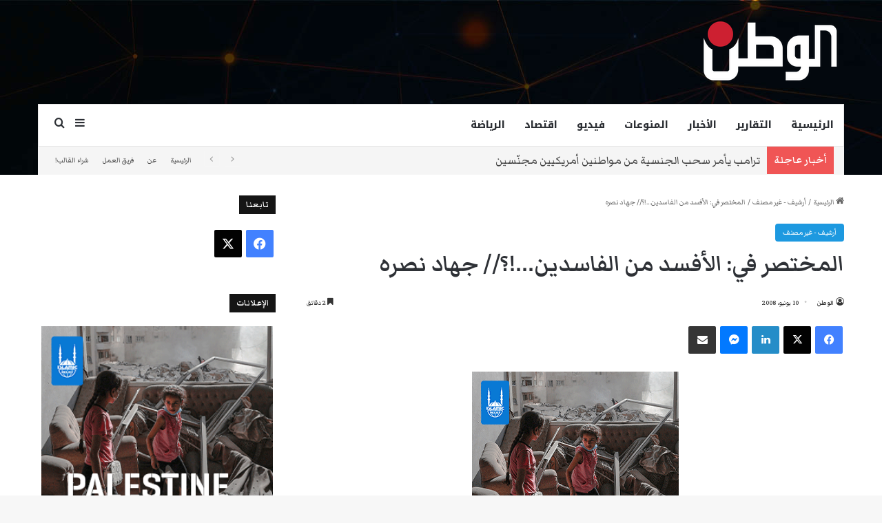

--- FILE ---
content_type: text/html; charset=UTF-8
request_url: https://www.watan.com/2008/06/10/%D8%A7%D9%84%D9%85%D8%AE%D8%AA%D8%B5%D8%B1-%D9%81%D9%8A-%D8%A7%D9%84%D8%A3%D9%81%D8%B3%D8%AF-%D9%85%D9%86-%D8%A7%D9%84%D9%81%D8%A7%D8%B3%D8%AF%D9%8A%D9%86-%D8%9F-%D8%AC%D9%87%D8%A7%D8%AF-%D9%86/
body_size: 30116
content:
<!DOCTYPE html>
<html dir="rtl" lang="ar" class="" data-skin="light">
<head>
	<meta charset="UTF-8" />
	<link rel="profile" href="https://gmpg.org/xfn/11" />
	<meta name='robots' content='index, follow, max-image-preview:large, max-snippet:-1, max-video-preview:-1' />

	<!-- This site is optimized with the Yoast SEO plugin v26.7 - https://yoast.com/wordpress/plugins/seo/ -->
	<title>المختصر في: الأفسد من الفاسدين...!؟// جهاد نصره - صحيفة الوطن عربية أمريكية</title>
	<meta name="description" content="&#160;تعودنا أقصد نحن نقصد بعض المحترفين المتفرغين من المحلِّلين، والمنظِّرين، والمستكتبين، وبعضنا من المسترزقين، وبعضنا الأغلب من المتاجرين الأيديولوجيين السابقين عشاق" />
	<link rel="canonical" href="https://www.watan.com/2008/06/10/المختصر-في-الأفسد-من-الفاسدين-؟-جهاد-ن/" />
	<meta property="og:locale" content="ar_AR" />
	<meta property="og:type" content="article" />
	<meta property="og:title" content="المختصر في: الأفسد من الفاسدين...!؟// جهاد نصره - صحيفة الوطن عربية أمريكية" />
	<meta property="og:description" content="&#160;تعودنا أقصد نحن نقصد بعض المحترفين المتفرغين من المحلِّلين، والمنظِّرين، والمستكتبين، وبعضنا من المسترزقين، وبعضنا الأغلب من المتاجرين الأيديولوجيين السابقين عشاق" />
	<meta property="og:url" content="https://www.watan.com/2008/06/10/المختصر-في-الأفسد-من-الفاسدين-؟-جهاد-ن/" />
	<meta property="og:site_name" content="صحيفة الوطن عربية أمريكية" />
	<meta property="article:publisher" content="https://www.facebook.com/AlDabboorNews/" />
	<meta property="article:published_time" content="2008-06-10T14:33:19+00:00" />
	<meta name="author" content="الوطن" />
	<meta name="twitter:card" content="summary_large_image" />
	<meta name="twitter:creator" content="@admin" />
	<meta name="twitter:site" content="@Al_dabboor" />
	<meta name="twitter:label1" content="كُتب بواسطة" />
	<meta name="twitter:data1" content="الوطن" />
	<script type="application/ld+json" class="yoast-schema-graph">{"@context":"https://schema.org","@graph":[{"@type":"NewsArticle","@id":"https://www.watan.com/2008/06/10/%d8%a7%d9%84%d9%85%d8%ae%d8%aa%d8%b5%d8%b1-%d9%81%d9%8a-%d8%a7%d9%84%d8%a3%d9%81%d8%b3%d8%af-%d9%85%d9%86-%d8%a7%d9%84%d9%81%d8%a7%d8%b3%d8%af%d9%8a%d9%86-%d8%9f-%d8%ac%d9%87%d8%a7%d8%af-%d9%86/#article","isPartOf":{"@id":"https://www.watan.com/2008/06/10/%d8%a7%d9%84%d9%85%d8%ae%d8%aa%d8%b5%d8%b1-%d9%81%d9%8a-%d8%a7%d9%84%d8%a3%d9%81%d8%b3%d8%af-%d9%85%d9%86-%d8%a7%d9%84%d9%81%d8%a7%d8%b3%d8%af%d9%8a%d9%86-%d8%9f-%d8%ac%d9%87%d8%a7%d8%af-%d9%86/"},"author":{"name":"الوطن","@id":"https://www.watan.com/#/schema/person/5f9326f7f259d4d7e100ea1d4091633d"},"headline":"المختصر في: الأفسد من الفاسدين&#8230;!؟// جهاد نصره","datePublished":"2008-06-10T14:33:19+00:00","mainEntityOfPage":{"@id":"https://www.watan.com/2008/06/10/%d8%a7%d9%84%d9%85%d8%ae%d8%aa%d8%b5%d8%b1-%d9%81%d9%8a-%d8%a7%d9%84%d8%a3%d9%81%d8%b3%d8%af-%d9%85%d9%86-%d8%a7%d9%84%d9%81%d8%a7%d8%b3%d8%af%d9%8a%d9%86-%d8%9f-%d8%ac%d9%87%d8%a7%d8%af-%d9%86/"},"wordCount":0,"publisher":{"@id":"https://www.watan.com/#organization"},"articleSection":["أرشيف - غير مصنف"],"inLanguage":"ar","copyrightYear":"2008","copyrightHolder":{"@id":"https://www.watan.com/#organization"}},{"@type":"WebPage","@id":"https://www.watan.com/2008/06/10/%d8%a7%d9%84%d9%85%d8%ae%d8%aa%d8%b5%d8%b1-%d9%81%d9%8a-%d8%a7%d9%84%d8%a3%d9%81%d8%b3%d8%af-%d9%85%d9%86-%d8%a7%d9%84%d9%81%d8%a7%d8%b3%d8%af%d9%8a%d9%86-%d8%9f-%d8%ac%d9%87%d8%a7%d8%af-%d9%86/","url":"https://www.watan.com/2008/06/10/%d8%a7%d9%84%d9%85%d8%ae%d8%aa%d8%b5%d8%b1-%d9%81%d9%8a-%d8%a7%d9%84%d8%a3%d9%81%d8%b3%d8%af-%d9%85%d9%86-%d8%a7%d9%84%d9%81%d8%a7%d8%b3%d8%af%d9%8a%d9%86-%d8%9f-%d8%ac%d9%87%d8%a7%d8%af-%d9%86/","name":"المختصر في: الأفسد من الفاسدين...!؟// جهاد نصره - صحيفة الوطن عربية أمريكية","isPartOf":{"@id":"https://www.watan.com/#website"},"datePublished":"2008-06-10T14:33:19+00:00","description":"&#160;تعودنا أقصد نحن نقصد بعض المحترفين المتفرغين من المحلِّلين، والمنظِّرين، والمستكتبين، وبعضنا من المسترزقين، وبعضنا الأغلب من المتاجرين الأيديولوجيين السابقين عشاق","breadcrumb":{"@id":"https://www.watan.com/2008/06/10/%d8%a7%d9%84%d9%85%d8%ae%d8%aa%d8%b5%d8%b1-%d9%81%d9%8a-%d8%a7%d9%84%d8%a3%d9%81%d8%b3%d8%af-%d9%85%d9%86-%d8%a7%d9%84%d9%81%d8%a7%d8%b3%d8%af%d9%8a%d9%86-%d8%9f-%d8%ac%d9%87%d8%a7%d8%af-%d9%86/#breadcrumb"},"inLanguage":"ar","potentialAction":[{"@type":"ReadAction","target":["https://www.watan.com/2008/06/10/%d8%a7%d9%84%d9%85%d8%ae%d8%aa%d8%b5%d8%b1-%d9%81%d9%8a-%d8%a7%d9%84%d8%a3%d9%81%d8%b3%d8%af-%d9%85%d9%86-%d8%a7%d9%84%d9%81%d8%a7%d8%b3%d8%af%d9%8a%d9%86-%d8%9f-%d8%ac%d9%87%d8%a7%d8%af-%d9%86/"]}]},{"@type":"BreadcrumbList","@id":"https://www.watan.com/2008/06/10/%d8%a7%d9%84%d9%85%d8%ae%d8%aa%d8%b5%d8%b1-%d9%81%d9%8a-%d8%a7%d9%84%d8%a3%d9%81%d8%b3%d8%af-%d9%85%d9%86-%d8%a7%d9%84%d9%81%d8%a7%d8%b3%d8%af%d9%8a%d9%86-%d8%9f-%d8%ac%d9%87%d8%a7%d8%af-%d9%86/#breadcrumb","itemListElement":[{"@type":"ListItem","position":1,"name":"Home","item":"https://www.watan.com/"},{"@type":"ListItem","position":2,"name":"المختصر في: الأفسد من الفاسدين&#8230;!؟// جهاد نصره"}]},{"@type":"WebSite","@id":"https://www.watan.com/#website","url":"https://www.watan.com/","name":"الوطن","description":"Arab American Newspaper صحيفة عربية أمريكية","publisher":{"@id":"https://www.watan.com/#organization"},"alternateName":"موقع صحيفة الوطن","potentialAction":[{"@type":"SearchAction","target":{"@type":"EntryPoint","urlTemplate":"https://www.watan.com/?s={search_term_string}"},"query-input":{"@type":"PropertyValueSpecification","valueRequired":true,"valueName":"search_term_string"}}],"inLanguage":"ar"},{"@type":"Organization","@id":"https://www.watan.com/#organization","name":"Watan News LLC","url":"https://www.watan.com/","logo":{"@type":"ImageObject","inLanguage":"ar","@id":"https://www.watan.com/#/schema/logo/image/","url":"https://www.watan.com/wp-content/uploads/2023/09/Alwatan-Logo.png","contentUrl":"https://www.watan.com/wp-content/uploads/2023/09/Alwatan-Logo.png","width":179,"height":90,"caption":"Watan News LLC"},"image":{"@id":"https://www.watan.com/#/schema/logo/image/"},"sameAs":["https://www.facebook.com/AlDabboorNews/","https://x.com/Al_dabboor"]},{"@type":"Person","@id":"https://www.watan.com/#/schema/person/5f9326f7f259d4d7e100ea1d4091633d","name":"الوطن","image":{"@type":"ImageObject","inLanguage":"ar","@id":"https://www.watan.com/#/schema/person/image/","url":"https://secure.gravatar.com/avatar/d360108c5fffd408323fc5ecfc7c955c27742e924b70ebd8e57ea9bde3d38ba2?s=96&d=mm&r=g","contentUrl":"https://secure.gravatar.com/avatar/d360108c5fffd408323fc5ecfc7c955c27742e924b70ebd8e57ea9bde3d38ba2?s=96&d=mm&r=g","caption":"الوطن"},"sameAs":["https://x.com/admin"]}]}</script>
	<!-- / Yoast SEO plugin. -->


<link rel='dns-prefetch' href='//www.googletagmanager.com' />
<link rel="alternate" type="application/rss+xml" title="صحيفة الوطن عربية أمريكية &laquo; الخلاصة" href="https://www.watan.com/feed/" />
<link rel="alternate" type="application/rss+xml" title="صحيفة الوطن عربية أمريكية &laquo; خلاصة التعليقات" href="https://www.watan.com/comments/feed/" />

		<style type="text/css">
			:root{				
			--tie-preset-gradient-1: linear-gradient(135deg, rgba(6, 147, 227, 1) 0%, rgb(155, 81, 224) 100%);
			--tie-preset-gradient-2: linear-gradient(135deg, rgb(122, 220, 180) 0%, rgb(0, 208, 130) 100%);
			--tie-preset-gradient-3: linear-gradient(135deg, rgba(252, 185, 0, 1) 0%, rgba(255, 105, 0, 1) 100%);
			--tie-preset-gradient-4: linear-gradient(135deg, rgba(255, 105, 0, 1) 0%, rgb(207, 46, 46) 100%);
			--tie-preset-gradient-5: linear-gradient(135deg, rgb(238, 238, 238) 0%, rgb(169, 184, 195) 100%);
			--tie-preset-gradient-6: linear-gradient(135deg, rgb(74, 234, 220) 0%, rgb(151, 120, 209) 20%, rgb(207, 42, 186) 40%, rgb(238, 44, 130) 60%, rgb(251, 105, 98) 80%, rgb(254, 248, 76) 100%);
			--tie-preset-gradient-7: linear-gradient(135deg, rgb(255, 206, 236) 0%, rgb(152, 150, 240) 100%);
			--tie-preset-gradient-8: linear-gradient(135deg, rgb(254, 205, 165) 0%, rgb(254, 45, 45) 50%, rgb(107, 0, 62) 100%);
			--tie-preset-gradient-9: linear-gradient(135deg, rgb(255, 203, 112) 0%, rgb(199, 81, 192) 50%, rgb(65, 88, 208) 100%);
			--tie-preset-gradient-10: linear-gradient(135deg, rgb(255, 245, 203) 0%, rgb(182, 227, 212) 50%, rgb(51, 167, 181) 100%);
			--tie-preset-gradient-11: linear-gradient(135deg, rgb(202, 248, 128) 0%, rgb(113, 206, 126) 100%);
			--tie-preset-gradient-12: linear-gradient(135deg, rgb(2, 3, 129) 0%, rgb(40, 116, 252) 100%);
			--tie-preset-gradient-13: linear-gradient(135deg, #4D34FA, #ad34fa);
			--tie-preset-gradient-14: linear-gradient(135deg, #0057FF, #31B5FF);
			--tie-preset-gradient-15: linear-gradient(135deg, #FF007A, #FF81BD);
			--tie-preset-gradient-16: linear-gradient(135deg, #14111E, #4B4462);
			--tie-preset-gradient-17: linear-gradient(135deg, #F32758, #FFC581);

			
					--main-nav-background: #FFFFFF;
					--main-nav-secondry-background: rgba(0,0,0,0.03);
					--main-nav-primary-color: #0088ff;
					--main-nav-contrast-primary-color: #FFFFFF;
					--main-nav-text-color: #2c2f34;
					--main-nav-secondry-text-color: rgba(0,0,0,0.5);
					--main-nav-main-border-color: rgba(0,0,0,0.1);
					--main-nav-secondry-border-color: rgba(0,0,0,0.08);
				
			}
		</style>
	<link rel="alternate" title="oEmbed (JSON)" type="application/json+oembed" href="https://www.watan.com/wp-json/oembed/1.0/embed?url=https%3A%2F%2Fwww.watan.com%2F2008%2F06%2F10%2F%25d8%25a7%25d9%2584%25d9%2585%25d8%25ae%25d8%25aa%25d8%25b5%25d8%25b1-%25d9%2581%25d9%258a-%25d8%25a7%25d9%2584%25d8%25a3%25d9%2581%25d8%25b3%25d8%25af-%25d9%2585%25d9%2586-%25d8%25a7%25d9%2584%25d9%2581%25d8%25a7%25d8%25b3%25d8%25af%25d9%258a%25d9%2586-%25d8%259f-%25d8%25ac%25d9%2587%25d8%25a7%25d8%25af-%25d9%2586%2F" />
<link rel="alternate" title="oEmbed (XML)" type="text/xml+oembed" href="https://www.watan.com/wp-json/oembed/1.0/embed?url=https%3A%2F%2Fwww.watan.com%2F2008%2F06%2F10%2F%25d8%25a7%25d9%2584%25d9%2585%25d8%25ae%25d8%25aa%25d8%25b5%25d8%25b1-%25d9%2581%25d9%258a-%25d8%25a7%25d9%2584%25d8%25a3%25d9%2581%25d8%25b3%25d8%25af-%25d9%2585%25d9%2586-%25d8%25a7%25d9%2584%25d9%2581%25d8%25a7%25d8%25b3%25d8%25af%25d9%258a%25d9%2586-%25d8%259f-%25d8%25ac%25d9%2587%25d8%25a7%25d8%25af-%25d9%2586%2F&#038;format=xml" />
<meta name="viewport" content="width=1200" /><style id='wp-img-auto-sizes-contain-inline-css' type='text/css'>
img:is([sizes=auto i],[sizes^="auto," i]){contain-intrinsic-size:3000px 1500px}
/*# sourceURL=wp-img-auto-sizes-contain-inline-css */
</style>
<style id='wp-emoji-styles-inline-css' type='text/css'>

	img.wp-smiley, img.emoji {
		display: inline !important;
		border: none !important;
		box-shadow: none !important;
		height: 1em !important;
		width: 1em !important;
		margin: 0 0.07em !important;
		vertical-align: -0.1em !important;
		background: none !important;
		padding: 0 !important;
	}
/*# sourceURL=wp-emoji-styles-inline-css */
</style>
<style id='wp-block-library-inline-css' type='text/css'>
:root{--wp-block-synced-color:#7a00df;--wp-block-synced-color--rgb:122,0,223;--wp-bound-block-color:var(--wp-block-synced-color);--wp-editor-canvas-background:#ddd;--wp-admin-theme-color:#007cba;--wp-admin-theme-color--rgb:0,124,186;--wp-admin-theme-color-darker-10:#006ba1;--wp-admin-theme-color-darker-10--rgb:0,107,160.5;--wp-admin-theme-color-darker-20:#005a87;--wp-admin-theme-color-darker-20--rgb:0,90,135;--wp-admin-border-width-focus:2px}@media (min-resolution:192dpi){:root{--wp-admin-border-width-focus:1.5px}}.wp-element-button{cursor:pointer}:root .has-very-light-gray-background-color{background-color:#eee}:root .has-very-dark-gray-background-color{background-color:#313131}:root .has-very-light-gray-color{color:#eee}:root .has-very-dark-gray-color{color:#313131}:root .has-vivid-green-cyan-to-vivid-cyan-blue-gradient-background{background:linear-gradient(135deg,#00d084,#0693e3)}:root .has-purple-crush-gradient-background{background:linear-gradient(135deg,#34e2e4,#4721fb 50%,#ab1dfe)}:root .has-hazy-dawn-gradient-background{background:linear-gradient(135deg,#faaca8,#dad0ec)}:root .has-subdued-olive-gradient-background{background:linear-gradient(135deg,#fafae1,#67a671)}:root .has-atomic-cream-gradient-background{background:linear-gradient(135deg,#fdd79a,#004a59)}:root .has-nightshade-gradient-background{background:linear-gradient(135deg,#330968,#31cdcf)}:root .has-midnight-gradient-background{background:linear-gradient(135deg,#020381,#2874fc)}:root{--wp--preset--font-size--normal:16px;--wp--preset--font-size--huge:42px}.has-regular-font-size{font-size:1em}.has-larger-font-size{font-size:2.625em}.has-normal-font-size{font-size:var(--wp--preset--font-size--normal)}.has-huge-font-size{font-size:var(--wp--preset--font-size--huge)}.has-text-align-center{text-align:center}.has-text-align-left{text-align:left}.has-text-align-right{text-align:right}.has-fit-text{white-space:nowrap!important}#end-resizable-editor-section{display:none}.aligncenter{clear:both}.items-justified-left{justify-content:flex-start}.items-justified-center{justify-content:center}.items-justified-right{justify-content:flex-end}.items-justified-space-between{justify-content:space-between}.screen-reader-text{border:0;clip-path:inset(50%);height:1px;margin:-1px;overflow:hidden;padding:0;position:absolute;width:1px;word-wrap:normal!important}.screen-reader-text:focus{background-color:#ddd;clip-path:none;color:#444;display:block;font-size:1em;height:auto;left:5px;line-height:normal;padding:15px 23px 14px;text-decoration:none;top:5px;width:auto;z-index:100000}html :where(.has-border-color){border-style:solid}html :where([style*=border-top-color]){border-top-style:solid}html :where([style*=border-right-color]){border-right-style:solid}html :where([style*=border-bottom-color]){border-bottom-style:solid}html :where([style*=border-left-color]){border-left-style:solid}html :where([style*=border-width]){border-style:solid}html :where([style*=border-top-width]){border-top-style:solid}html :where([style*=border-right-width]){border-right-style:solid}html :where([style*=border-bottom-width]){border-bottom-style:solid}html :where([style*=border-left-width]){border-left-style:solid}html :where(img[class*=wp-image-]){height:auto;max-width:100%}:where(figure){margin:0 0 1em}html :where(.is-position-sticky){--wp-admin--admin-bar--position-offset:var(--wp-admin--admin-bar--height,0px)}@media screen and (max-width:600px){html :where(.is-position-sticky){--wp-admin--admin-bar--position-offset:0px}}

/*# sourceURL=wp-block-library-inline-css */
</style><style id='global-styles-inline-css' type='text/css'>
:root{--wp--preset--aspect-ratio--square: 1;--wp--preset--aspect-ratio--4-3: 4/3;--wp--preset--aspect-ratio--3-4: 3/4;--wp--preset--aspect-ratio--3-2: 3/2;--wp--preset--aspect-ratio--2-3: 2/3;--wp--preset--aspect-ratio--16-9: 16/9;--wp--preset--aspect-ratio--9-16: 9/16;--wp--preset--color--black: #000000;--wp--preset--color--cyan-bluish-gray: #abb8c3;--wp--preset--color--white: #ffffff;--wp--preset--color--pale-pink: #f78da7;--wp--preset--color--vivid-red: #cf2e2e;--wp--preset--color--luminous-vivid-orange: #ff6900;--wp--preset--color--luminous-vivid-amber: #fcb900;--wp--preset--color--light-green-cyan: #7bdcb5;--wp--preset--color--vivid-green-cyan: #00d084;--wp--preset--color--pale-cyan-blue: #8ed1fc;--wp--preset--color--vivid-cyan-blue: #0693e3;--wp--preset--color--vivid-purple: #9b51e0;--wp--preset--color--global-color: #1b98e0;--wp--preset--gradient--vivid-cyan-blue-to-vivid-purple: linear-gradient(135deg,rgb(6,147,227) 0%,rgb(155,81,224) 100%);--wp--preset--gradient--light-green-cyan-to-vivid-green-cyan: linear-gradient(135deg,rgb(122,220,180) 0%,rgb(0,208,130) 100%);--wp--preset--gradient--luminous-vivid-amber-to-luminous-vivid-orange: linear-gradient(135deg,rgb(252,185,0) 0%,rgb(255,105,0) 100%);--wp--preset--gradient--luminous-vivid-orange-to-vivid-red: linear-gradient(135deg,rgb(255,105,0) 0%,rgb(207,46,46) 100%);--wp--preset--gradient--very-light-gray-to-cyan-bluish-gray: linear-gradient(135deg,rgb(238,238,238) 0%,rgb(169,184,195) 100%);--wp--preset--gradient--cool-to-warm-spectrum: linear-gradient(135deg,rgb(74,234,220) 0%,rgb(151,120,209) 20%,rgb(207,42,186) 40%,rgb(238,44,130) 60%,rgb(251,105,98) 80%,rgb(254,248,76) 100%);--wp--preset--gradient--blush-light-purple: linear-gradient(135deg,rgb(255,206,236) 0%,rgb(152,150,240) 100%);--wp--preset--gradient--blush-bordeaux: linear-gradient(135deg,rgb(254,205,165) 0%,rgb(254,45,45) 50%,rgb(107,0,62) 100%);--wp--preset--gradient--luminous-dusk: linear-gradient(135deg,rgb(255,203,112) 0%,rgb(199,81,192) 50%,rgb(65,88,208) 100%);--wp--preset--gradient--pale-ocean: linear-gradient(135deg,rgb(255,245,203) 0%,rgb(182,227,212) 50%,rgb(51,167,181) 100%);--wp--preset--gradient--electric-grass: linear-gradient(135deg,rgb(202,248,128) 0%,rgb(113,206,126) 100%);--wp--preset--gradient--midnight: linear-gradient(135deg,rgb(2,3,129) 0%,rgb(40,116,252) 100%);--wp--preset--font-size--small: 13px;--wp--preset--font-size--medium: 20px;--wp--preset--font-size--large: 36px;--wp--preset--font-size--x-large: 42px;--wp--preset--spacing--20: 0.44rem;--wp--preset--spacing--30: 0.67rem;--wp--preset--spacing--40: 1rem;--wp--preset--spacing--50: 1.5rem;--wp--preset--spacing--60: 2.25rem;--wp--preset--spacing--70: 3.38rem;--wp--preset--spacing--80: 5.06rem;--wp--preset--shadow--natural: 6px 6px 9px rgba(0, 0, 0, 0.2);--wp--preset--shadow--deep: 12px 12px 50px rgba(0, 0, 0, 0.4);--wp--preset--shadow--sharp: 6px 6px 0px rgba(0, 0, 0, 0.2);--wp--preset--shadow--outlined: 6px 6px 0px -3px rgb(255, 255, 255), 6px 6px rgb(0, 0, 0);--wp--preset--shadow--crisp: 6px 6px 0px rgb(0, 0, 0);}:where(.is-layout-flex){gap: 0.5em;}:where(.is-layout-grid){gap: 0.5em;}body .is-layout-flex{display: flex;}.is-layout-flex{flex-wrap: wrap;align-items: center;}.is-layout-flex > :is(*, div){margin: 0;}body .is-layout-grid{display: grid;}.is-layout-grid > :is(*, div){margin: 0;}:where(.wp-block-columns.is-layout-flex){gap: 2em;}:where(.wp-block-columns.is-layout-grid){gap: 2em;}:where(.wp-block-post-template.is-layout-flex){gap: 1.25em;}:where(.wp-block-post-template.is-layout-grid){gap: 1.25em;}.has-black-color{color: var(--wp--preset--color--black) !important;}.has-cyan-bluish-gray-color{color: var(--wp--preset--color--cyan-bluish-gray) !important;}.has-white-color{color: var(--wp--preset--color--white) !important;}.has-pale-pink-color{color: var(--wp--preset--color--pale-pink) !important;}.has-vivid-red-color{color: var(--wp--preset--color--vivid-red) !important;}.has-luminous-vivid-orange-color{color: var(--wp--preset--color--luminous-vivid-orange) !important;}.has-luminous-vivid-amber-color{color: var(--wp--preset--color--luminous-vivid-amber) !important;}.has-light-green-cyan-color{color: var(--wp--preset--color--light-green-cyan) !important;}.has-vivid-green-cyan-color{color: var(--wp--preset--color--vivid-green-cyan) !important;}.has-pale-cyan-blue-color{color: var(--wp--preset--color--pale-cyan-blue) !important;}.has-vivid-cyan-blue-color{color: var(--wp--preset--color--vivid-cyan-blue) !important;}.has-vivid-purple-color{color: var(--wp--preset--color--vivid-purple) !important;}.has-black-background-color{background-color: var(--wp--preset--color--black) !important;}.has-cyan-bluish-gray-background-color{background-color: var(--wp--preset--color--cyan-bluish-gray) !important;}.has-white-background-color{background-color: var(--wp--preset--color--white) !important;}.has-pale-pink-background-color{background-color: var(--wp--preset--color--pale-pink) !important;}.has-vivid-red-background-color{background-color: var(--wp--preset--color--vivid-red) !important;}.has-luminous-vivid-orange-background-color{background-color: var(--wp--preset--color--luminous-vivid-orange) !important;}.has-luminous-vivid-amber-background-color{background-color: var(--wp--preset--color--luminous-vivid-amber) !important;}.has-light-green-cyan-background-color{background-color: var(--wp--preset--color--light-green-cyan) !important;}.has-vivid-green-cyan-background-color{background-color: var(--wp--preset--color--vivid-green-cyan) !important;}.has-pale-cyan-blue-background-color{background-color: var(--wp--preset--color--pale-cyan-blue) !important;}.has-vivid-cyan-blue-background-color{background-color: var(--wp--preset--color--vivid-cyan-blue) !important;}.has-vivid-purple-background-color{background-color: var(--wp--preset--color--vivid-purple) !important;}.has-black-border-color{border-color: var(--wp--preset--color--black) !important;}.has-cyan-bluish-gray-border-color{border-color: var(--wp--preset--color--cyan-bluish-gray) !important;}.has-white-border-color{border-color: var(--wp--preset--color--white) !important;}.has-pale-pink-border-color{border-color: var(--wp--preset--color--pale-pink) !important;}.has-vivid-red-border-color{border-color: var(--wp--preset--color--vivid-red) !important;}.has-luminous-vivid-orange-border-color{border-color: var(--wp--preset--color--luminous-vivid-orange) !important;}.has-luminous-vivid-amber-border-color{border-color: var(--wp--preset--color--luminous-vivid-amber) !important;}.has-light-green-cyan-border-color{border-color: var(--wp--preset--color--light-green-cyan) !important;}.has-vivid-green-cyan-border-color{border-color: var(--wp--preset--color--vivid-green-cyan) !important;}.has-pale-cyan-blue-border-color{border-color: var(--wp--preset--color--pale-cyan-blue) !important;}.has-vivid-cyan-blue-border-color{border-color: var(--wp--preset--color--vivid-cyan-blue) !important;}.has-vivid-purple-border-color{border-color: var(--wp--preset--color--vivid-purple) !important;}.has-vivid-cyan-blue-to-vivid-purple-gradient-background{background: var(--wp--preset--gradient--vivid-cyan-blue-to-vivid-purple) !important;}.has-light-green-cyan-to-vivid-green-cyan-gradient-background{background: var(--wp--preset--gradient--light-green-cyan-to-vivid-green-cyan) !important;}.has-luminous-vivid-amber-to-luminous-vivid-orange-gradient-background{background: var(--wp--preset--gradient--luminous-vivid-amber-to-luminous-vivid-orange) !important;}.has-luminous-vivid-orange-to-vivid-red-gradient-background{background: var(--wp--preset--gradient--luminous-vivid-orange-to-vivid-red) !important;}.has-very-light-gray-to-cyan-bluish-gray-gradient-background{background: var(--wp--preset--gradient--very-light-gray-to-cyan-bluish-gray) !important;}.has-cool-to-warm-spectrum-gradient-background{background: var(--wp--preset--gradient--cool-to-warm-spectrum) !important;}.has-blush-light-purple-gradient-background{background: var(--wp--preset--gradient--blush-light-purple) !important;}.has-blush-bordeaux-gradient-background{background: var(--wp--preset--gradient--blush-bordeaux) !important;}.has-luminous-dusk-gradient-background{background: var(--wp--preset--gradient--luminous-dusk) !important;}.has-pale-ocean-gradient-background{background: var(--wp--preset--gradient--pale-ocean) !important;}.has-electric-grass-gradient-background{background: var(--wp--preset--gradient--electric-grass) !important;}.has-midnight-gradient-background{background: var(--wp--preset--gradient--midnight) !important;}.has-small-font-size{font-size: var(--wp--preset--font-size--small) !important;}.has-medium-font-size{font-size: var(--wp--preset--font-size--medium) !important;}.has-large-font-size{font-size: var(--wp--preset--font-size--large) !important;}.has-x-large-font-size{font-size: var(--wp--preset--font-size--x-large) !important;}
/*# sourceURL=global-styles-inline-css */
</style>

<style id='classic-theme-styles-inline-css' type='text/css'>
/*! This file is auto-generated */
.wp-block-button__link{color:#fff;background-color:#32373c;border-radius:9999px;box-shadow:none;text-decoration:none;padding:calc(.667em + 2px) calc(1.333em + 2px);font-size:1.125em}.wp-block-file__button{background:#32373c;color:#fff;text-decoration:none}
/*# sourceURL=/wp-includes/css/classic-themes.min.css */
</style>
<link rel='stylesheet' id='gn-frontend-gnfollow-style-css' href='https://www.watan.com/wp-content/plugins/gn-publisher/assets/css/gn-frontend-gnfollow.min.css?ver=1.5.26' type='text/css' media='all' />
<link rel='stylesheet' id='tie-css-base-css' href='https://www.watan.com/wp-content/themes/jannah/assets/css/base.min.css?ver=7.6.3' type='text/css' media='all' />
<link rel='stylesheet' id='tie-css-styles-css' href='https://www.watan.com/wp-content/themes/jannah/assets/css/style.min.css?ver=7.6.3' type='text/css' media='all' />
<link rel='stylesheet' id='tie-css-widgets-css' href='https://www.watan.com/wp-content/themes/jannah/assets/css/widgets.min.css?ver=7.6.3' type='text/css' media='all' />
<link rel='stylesheet' id='tie-css-helpers-css' href='https://www.watan.com/wp-content/themes/jannah/assets/css/helpers.min.css?ver=7.6.3' type='text/css' media='all' />
<link rel='stylesheet' id='tie-fontawesome5-css' href='https://www.watan.com/wp-content/themes/jannah/assets/css/fontawesome.css?ver=7.6.3' type='text/css' media='all' />
<link rel='stylesheet' id='tie-css-ilightbox-css' href='https://www.watan.com/wp-content/themes/jannah/assets/ilightbox/dark-skin/skin.css?ver=7.6.3' type='text/css' media='all' />
<link rel='stylesheet' id='tie-css-single-css' href='https://www.watan.com/wp-content/themes/jannah/assets/css/single.min.css?ver=7.6.3' type='text/css' media='all' />
<link rel='stylesheet' id='tie-css-print-css' href='https://www.watan.com/wp-content/themes/jannah/assets/css/print.css?ver=7.6.3' type='text/css' media='print' />
<link rel='stylesheet' id='tie-theme-rtl-css-css' href='https://www.watan.com/wp-content/themes/jannah/rtl.css?ver=6.9' type='text/css' media='all' />
<link rel='stylesheet' id='tie-theme-child-css-css' href='https://www.watan.com/wp-content/themes/jannah-child/style.css?ver=6.9' type='text/css' media='all' />
<style id='tie-theme-child-css-inline-css' type='text/css'>
.wf-active body{font-family: 'Markazi Text';}.wf-active .logo-text,.wf-active h1,.wf-active h2,.wf-active h3,.wf-active h4,.wf-active h5,.wf-active h6,.wf-active .the-subtitle{font-family: 'Markazi Text';}.wf-active #main-nav .main-menu > ul > li > a{font-family: 'Noto Kufi Arabic';}.wf-active blockquote p{font-family: 'Markazi Text';}#main-nav .main-menu > ul > li > a{text-transform: uppercase;}.breaking .breaking-title{font-size: 18px;font-weight: 600;}.ticker-wrapper .ticker-content{font-size: 20px;}h1.page-title{font-size: 20px;}#the-post .entry-content,#the-post .entry-content p{font-size: 22px;}.entry h2{font-size: 28px;}.post-widget-body .post-title,.timeline-widget ul li h3,.posts-list-half-posts li .post-title{font-size: 22px;}#tie-wrapper .media-page-layout .thumb-title,#tie-wrapper .mag-box.full-width-img-news-box .posts-items>li .post-title,#tie-wrapper .miscellaneous-box .posts-items>li:first-child .post-title,#tie-wrapper .big-thumb-left-box .posts-items li:first-child .post-title{font-size: 28px;}#tie-wrapper .mag-box.wide-post-box .posts-items>li:nth-child(n) .post-title,#tie-wrapper .mag-box.big-post-left-box li:first-child .post-title,#tie-wrapper .mag-box.big-post-top-box li:first-child .post-title,#tie-wrapper .mag-box.half-box li:first-child .post-title,#tie-wrapper .mag-box.big-posts-box .posts-items>li:nth-child(n) .post-title,#tie-wrapper .mag-box.mini-posts-box .posts-items>li:nth-child(n) .post-title,#tie-wrapper .mag-box.latest-poroducts-box .products .product h2{font-size: 32px;line-height: 1.25;}#tie-wrapper .mag-box.big-post-left-box li:not(:first-child) .post-title,#tie-wrapper .mag-box.big-post-top-box li:not(:first-child) .post-title,#tie-wrapper .mag-box.half-box li:not(:first-child) .post-title,#tie-wrapper .mag-box.big-thumb-left-box li:not(:first-child) .post-title,#tie-wrapper .mag-box.scrolling-box .slide .post-title,#tie-wrapper .mag-box.miscellaneous-box li:not(:first-child) .post-title{font-size: 14px;font-weight: 500;}:root:root{--brand-color: #1b98e0;--dark-brand-color: #0066ae;--bright-color: #FFFFFF;--base-color: #2c2f34;}#reading-position-indicator{box-shadow: 0 0 10px rgba( 27,152,224,0.7);}:root:root{--brand-color: #1b98e0;--dark-brand-color: #0066ae;--bright-color: #FFFFFF;--base-color: #2c2f34;}#reading-position-indicator{box-shadow: 0 0 10px rgba( 27,152,224,0.7);}#top-nav,#top-nav .sub-menu,#top-nav .comp-sub-menu,#top-nav .ticker-content,#top-nav .ticker-swipe,.top-nav-boxed #top-nav .topbar-wrapper,.top-nav-dark .top-menu ul,#autocomplete-suggestions.search-in-top-nav{background-color : #f5f5f5;}#top-nav *,#autocomplete-suggestions.search-in-top-nav{border-color: rgba( #000000,0.08);}#top-nav .icon-basecloud-bg:after{color: #f5f5f5;}#top-nav a:not(:hover),#top-nav input,#top-nav #search-submit,#top-nav .fa-spinner,#top-nav .dropdown-social-icons li a span,#top-nav .components > li .social-link:not(:hover) span,#autocomplete-suggestions.search-in-top-nav a{color: #444444;}#top-nav input::-moz-placeholder{color: #444444;}#top-nav input:-moz-placeholder{color: #444444;}#top-nav input:-ms-input-placeholder{color: #444444;}#top-nav input::-webkit-input-placeholder{color: #444444;}#top-nav,.search-in-top-nav{--tie-buttons-color: #1b98e0;--tie-buttons-border-color: #1b98e0;--tie-buttons-text: #FFFFFF;--tie-buttons-hover-color: #007ac2;}#top-nav a:hover,#top-nav .menu li:hover > a,#top-nav .menu > .tie-current-menu > a,#top-nav .components > li:hover > a,#top-nav .components #search-submit:hover,#autocomplete-suggestions.search-in-top-nav .post-title a:hover{color: #1b98e0;}#top-nav,#top-nav .comp-sub-menu,#top-nav .tie-weather-widget{color: #777777;}#autocomplete-suggestions.search-in-top-nav .post-meta,#autocomplete-suggestions.search-in-top-nav .post-meta a:not(:hover){color: rgba( 119,119,119,0.7 );}#top-nav .weather-icon .icon-cloud,#top-nav .weather-icon .icon-basecloud-bg,#top-nav .weather-icon .icon-cloud-behind{color: #777777 !important;}#theme-header:not(.main-nav-boxed) #main-nav,.main-nav-boxed .main-menu-wrapper{border-top-width:1px !important;border-style: solid;border-right: 0 none;border-left : 0 none;}#footer{background-color: #444444;}#site-info{background-color: #ffffff;}#tie-wrapper #theme-header{background-image: url(https://www.watan.com/wp-content/uploads/2025/03/header.jpg);}#footer .posts-list-counter .posts-list-items li.widget-post-list:before{border-color: #444444;}#footer .timeline-widget a .date:before{border-color: rgba(68,68,68,0.8);}#footer .footer-boxed-widget-area,#footer textarea,#footer input:not([type=submit]),#footer select,#footer code,#footer kbd,#footer pre,#footer samp,#footer .show-more-button,#footer .slider-links .tie-slider-nav span,#footer #wp-calendar,#footer #wp-calendar tbody td,#footer #wp-calendar thead th,#footer .widget.buddypress .item-options a{border-color: rgba(255,255,255,0.1);}#footer .social-statistics-widget .white-bg li.social-icons-item a,#footer .widget_tag_cloud .tagcloud a,#footer .latest-tweets-widget .slider-links .tie-slider-nav span,#footer .widget_layered_nav_filters a{border-color: rgba(255,255,255,0.1);}#footer .social-statistics-widget .white-bg li:before{background: rgba(255,255,255,0.1);}.site-footer #wp-calendar tbody td{background: rgba(255,255,255,0.02);}#footer .white-bg .social-icons-item a span.followers span,#footer .circle-three-cols .social-icons-item a .followers-num,#footer .circle-three-cols .social-icons-item a .followers-name{color: rgba(255,255,255,0.8);}#footer .timeline-widget ul:before,#footer .timeline-widget a:not(:hover) .date:before{background-color: #262626;}#footer .widget-title,#footer .widget-title a:not(:hover){color: #dddddd;}#footer,#footer textarea,#footer input:not([type='submit']),#footer select,#footer #wp-calendar tbody,#footer .tie-slider-nav li span:not(:hover),#footer .widget_categories li a:before,#footer .widget_product_categories li a:before,#footer .widget_layered_nav li a:before,#footer .widget_archive li a:before,#footer .widget_nav_menu li a:before,#footer .widget_meta li a:before,#footer .widget_pages li a:before,#footer .widget_recent_entries li a:before,#footer .widget_display_forums li a:before,#footer .widget_display_views li a:before,#footer .widget_rss li a:before,#footer .widget_display_stats dt:before,#footer .subscribe-widget-content h3,#footer .about-author .social-icons a:not(:hover) span{color: #aaaaaa;}#footer post-widget-body .meta-item,#footer .post-meta,#footer .stream-title,#footer.dark-skin .timeline-widget .date,#footer .wp-caption .wp-caption-text,#footer .rss-date{color: rgba(170,170,170,0.7);}#footer input::-moz-placeholder{color: #aaaaaa;}#footer input:-moz-placeholder{color: #aaaaaa;}#footer input:-ms-input-placeholder{color: #aaaaaa;}#footer input::-webkit-input-placeholder{color: #aaaaaa;}#site-info,#site-info ul.social-icons li a:not(:hover) span{color: #999999;}#footer .site-info a:not(:hover){color: #666666;}.tie-cat-27087,.tie-cat-item-27087 > span{background-color:#e67e22 !important;color:#FFFFFF !important;}.tie-cat-27087:after{border-top-color:#e67e22 !important;}.tie-cat-27087:hover{background-color:#c86004 !important;}.tie-cat-27087:hover:after{border-top-color:#c86004 !important;}.tie-cat-27093,.tie-cat-item-27093 > span{background-color:#2ecc71 !important;color:#FFFFFF !important;}.tie-cat-27093:after{border-top-color:#2ecc71 !important;}.tie-cat-27093:hover{background-color:#10ae53 !important;}.tie-cat-27093:hover:after{border-top-color:#10ae53 !important;}.tie-cat-27096,.tie-cat-item-27096 > span{background-color:#9b59b6 !important;color:#FFFFFF !important;}.tie-cat-27096:after{border-top-color:#9b59b6 !important;}.tie-cat-27096:hover{background-color:#7d3b98 !important;}.tie-cat-27096:hover:after{border-top-color:#7d3b98 !important;}.tie-cat-27097,.tie-cat-item-27097 > span{background-color:#34495e !important;color:#FFFFFF !important;}.tie-cat-27097:after{border-top-color:#34495e !important;}.tie-cat-27097:hover{background-color:#162b40 !important;}.tie-cat-27097:hover:after{border-top-color:#162b40 !important;}.tie-cat-27099,.tie-cat-item-27099 > span{background-color:#795548 !important;color:#FFFFFF !important;}.tie-cat-27099:after{border-top-color:#795548 !important;}.tie-cat-27099:hover{background-color:#5b372a !important;}.tie-cat-27099:hover:after{border-top-color:#5b372a !important;}.tie-cat-27102,.tie-cat-item-27102 > span{background-color:#4CAF50 !important;color:#FFFFFF !important;}.tie-cat-27102:after{border-top-color:#4CAF50 !important;}.tie-cat-27102:hover{background-color:#2e9132 !important;}.tie-cat-27102:hover:after{border-top-color:#2e9132 !important;}
/*# sourceURL=tie-theme-child-css-inline-css */
</style>
<script type="text/javascript" src="https://www.watan.com/wp-includes/js/jquery/jquery.min.js?ver=3.7.1" id="jquery-core-js"></script>
<script type="text/javascript" src="https://www.watan.com/wp-includes/js/jquery/jquery-migrate.min.js?ver=3.4.1" id="jquery-migrate-js"></script>

<!-- Google tag (gtag.js) snippet added by Site Kit -->
<!-- Google Analytics snippet added by Site Kit -->
<script type="text/javascript" src="https://www.googletagmanager.com/gtag/js?id=GT-M39SGFP" id="google_gtagjs-js" async></script>
<script type="text/javascript" id="google_gtagjs-js-after">
/* <![CDATA[ */
window.dataLayer = window.dataLayer || [];function gtag(){dataLayer.push(arguments);}
gtag("set","linker",{"domains":["www.watan.com"]});
gtag("js", new Date());
gtag("set", "developer_id.dZTNiMT", true);
gtag("config", "GT-M39SGFP");
//# sourceURL=google_gtagjs-js-after
/* ]]> */
</script>
<link rel="https://api.w.org/" href="https://www.watan.com/wp-json/" /><link rel="alternate" title="JSON" type="application/json" href="https://www.watan.com/wp-json/wp/v2/posts/149053" /><link rel="EditURI" type="application/rsd+xml" title="RSD" href="https://www.watan.com/xmlrpc.php?rsd" />
<meta name="generator" content="WordPress 6.9" />
<meta name="generator" content="Site Kit by Google 1.170.0" /><meta http-equiv="X-UA-Compatible" content="IE=edge">
<link rel="amphtml" href="https://www.watan.com/2008/06/10/%D8%A7%D9%84%D9%85%D8%AE%D8%AA%D8%B5%D8%B1-%D9%81%D9%8A-%D8%A7%D9%84%D8%A3%D9%81%D8%B3%D8%AF-%D9%85%D9%86-%D8%A7%D9%84%D9%81%D8%A7%D8%B3%D8%AF%D9%8A%D9%86-%D8%9F-%D8%AC%D9%87%D8%A7%D8%AF-%D9%86/amp/"><link rel="icon" href="https://www.watan.com/wp-content/uploads/2023/09/cropped-Alwatan-Logo-1-32x32.png" sizes="32x32" />
<link rel="icon" href="https://www.watan.com/wp-content/uploads/2023/09/cropped-Alwatan-Logo-1-192x192.png" sizes="192x192" />
<link rel="apple-touch-icon" href="https://www.watan.com/wp-content/uploads/2023/09/cropped-Alwatan-Logo-1-180x180.png" />
<meta name="msapplication-TileImage" content="https://www.watan.com/wp-content/uploads/2023/09/cropped-Alwatan-Logo-1-270x270.png" />
</head>

<body id="tie-body" class="rtl wp-singular post-template-default single single-post postid-149053 single-format-standard wp-theme-jannah wp-child-theme-jannah-child wrapper-has-shadow block-head-4 magazine2 is-thumb-overlay-disabled is-desktop is-header-layout-3 sidebar-left has-sidebar post-layout-1 narrow-title-narrow-media has-mobile-share hide_banner_below_header hide_read_more_buttons hide_share_post_top hide_share_post_bottom">



<div class="background-overlay">

	<div id="tie-container" class="site tie-container">

		
		<div id="tie-wrapper">
			<div class="stream-item stream-item-above-header"><div class="stream-item-size" style=""><script async src="https://pagead2.googlesyndication.com/pagead/js/adsbygoogle.js?client=ca-pub-3657979920996268"
     crossorigin="anonymous"></script></div></div>
<header id="theme-header" class="theme-header header-layout-3 main-nav-light main-nav-default-light main-nav-below main-nav-boxed no-stream-item top-nav-active top-nav-dark top-nav-default-dark top-nav-boxed top-nav-below top-nav-below-main-nav has-normal-width-logo has-custom-sticky-logo mobile-header-default">
	
<div class="container header-container">
	<div class="tie-row logo-row">

		
		<div class="logo-wrapper">
			<div class="tie-col-md-4 logo-container clearfix">
				<div id="mobile-header-components-area_1" class="mobile-header-components"><ul class="components"><li class="mobile-component_menu custom-menu-link"><a href="#" id="mobile-menu-icon" class=""><span class="tie-mobile-menu-icon nav-icon is-layout-1"></span><span class="screen-reader-text">القائمة</span></a></li></ul></div>
		<div id="logo" class="image-logo" style="margin-top: 25px; margin-bottom: 25px;">

			
			<a title="الوطن عربية أمريكية Arab American News" href="https://www.watan.com/">
				
				<picture class="tie-logo-default tie-logo-picture">
					<source class="tie-logo-source-default tie-logo-source" srcset="https://www.watan.com/wp-content/uploads/2023/09/alwatanlogo.png" media="(max-width:991px)">
					<source class="tie-logo-source-default tie-logo-source" srcset="https://www.watan.com/wp-content/uploads/2023/09/alwatanlogo.png">
					<img class="tie-logo-img-default tie-logo-img" src="https://www.watan.com/wp-content/uploads/2023/09/alwatanlogo.png" alt="الوطن عربية أمريكية Arab American News" width="218" height="100" style="max-height:100px; width: auto;" />
				</picture>
						</a>

			
		</div><!-- #logo /-->

		<div id="mobile-header-components-area_2" class="mobile-header-components"><ul class="components"><li class="mobile-component_search custom-menu-link">
				<a href="#" class="tie-search-trigger-mobile">
					<span class="tie-icon-search tie-search-icon" aria-hidden="true"></span>
					<span class="screen-reader-text">بحث عن</span>
				</a>
			</li></ul></div>			</div><!-- .tie-col /-->
		</div><!-- .logo-wrapper /-->

		
	</div><!-- .tie-row /-->
</div><!-- .container /-->

<div class="main-nav-wrapper">
	<nav id="main-nav" data-skin="search-in-main-nav" class="main-nav header-nav live-search-parent menu-style-default menu-style-solid-bg"  aria-label="القائمة الرئيسية">
		<div class="container">

			<div class="main-menu-wrapper">

				
				<div id="menu-components-wrap">

					
		<div id="sticky-logo" class="image-logo">

			
			<a title="الوطن عربية أمريكية Arab American News" href="https://www.watan.com/">
				
				<picture class="tie-logo-default tie-logo-picture">
					<source class="tie-logo-source-default tie-logo-source" srcset="https://www.watan.com/wp-content/uploads/2023/09/alwatanlogo.png">
					<img class="tie-logo-img-default tie-logo-img" src="https://www.watan.com/wp-content/uploads/2023/09/alwatanlogo.png" alt="الوطن عربية أمريكية Arab American News" style="max-height:49px; width: auto;" />
				</picture>
						</a>

			
		</div><!-- #Sticky-logo /-->

		<div class="flex-placeholder"></div>
		
					<div class="main-menu main-menu-wrap">
						<div id="main-nav-menu" class="main-menu header-menu"><ul id="menu-%d8%a7%d9%84%d9%82%d8%a7%d8%a6%d9%85%d8%a9-%d8%a7%d9%84%d8%b1%d8%a6%d9%8a%d8%b3%d9%8a%d8%a9" class="menu"><li id="menu-item-311" class="menu-item menu-item-type-custom menu-item-object-custom menu-item-home menu-item-311"><a href="https://www.watan.com/">الرئيسية</a></li>
<li id="menu-item-180184" class="menu-item menu-item-type-taxonomy menu-item-object-category menu-item-180184"><a href="https://www.watan.com/category/%d8%a7%d9%84%d8%aa%d9%82%d8%a7%d8%b1%d9%8a%d8%b1/">التقارير</a></li>
<li id="menu-item-180183" class="menu-item menu-item-type-taxonomy menu-item-object-category menu-item-180183"><a href="https://www.watan.com/category/%d8%a7%d9%84%d8%a3%d8%ae%d8%a8%d8%a7%d8%b1/">الأخبار</a></li>
<li id="menu-item-180185" class="menu-item menu-item-type-taxonomy menu-item-object-category menu-item-180185"><a href="https://www.watan.com/category/%d8%a7%d9%84%d9%85%d9%86%d9%88%d8%b9%d8%a7%d8%aa/">المنوعات</a></li>
<li id="menu-item-11" class="menu-item menu-item-type-taxonomy menu-item-object-category menu-item-11"><a href="https://www.watan.com/category/%d9%81%d9%8a%d8%af%d9%8a%d9%88/">فيديو</a></li>
<li id="menu-item-10" class="menu-item menu-item-type-taxonomy menu-item-object-category menu-item-10"><a href="https://www.watan.com/category/%d8%a7%d9%82%d8%aa%d8%b5%d8%a7%d8%af/">اقتصاد</a></li>
<li id="menu-item-178260" class="menu-item menu-item-type-taxonomy menu-item-object-category menu-item-178260"><a href="https://www.watan.com/category/%d8%a7%d9%84%d8%b1%d9%8a%d8%a7%d8%b6%d8%a9/">الرياضة</a></li>
</ul></div>					</div><!-- .main-menu /-->

					<ul class="components">	<li class="side-aside-nav-icon menu-item custom-menu-link">
		<a href="#">
			<span class="tie-icon-navicon" aria-hidden="true"></span>
			<span class="screen-reader-text">إضافة عمود جانبي</span>
		</a>
	</li>
				<li class="search-compact-icon menu-item custom-menu-link">
				<a href="#" class="tie-search-trigger">
					<span class="tie-icon-search tie-search-icon" aria-hidden="true"></span>
					<span class="screen-reader-text">بحث عن</span>
				</a>
			</li>
			</ul><!-- Components -->
				</div><!-- #menu-components-wrap /-->
			</div><!-- .main-menu-wrapper /-->
		</div><!-- .container /-->

			</nav><!-- #main-nav /-->
</div><!-- .main-nav-wrapper /-->


<nav id="top-nav"  class="has-breaking-menu top-nav header-nav has-breaking-news" aria-label="الشريط العلوي">
	<div class="container">
		<div class="topbar-wrapper">

			
			<div class="tie-alignleft">
				
<div class="breaking controls-is-active">

	<span class="breaking-title">
		<span class="tie-icon-bolt breaking-icon" aria-hidden="true"></span>
		<span class="breaking-title-text">أخبار عاجلة</span>
	</span>

	<ul id="breaking-news-in-header" class="breaking-news" data-type="reveal" data-arrows="true">

		
							<li class="news-item">
								<a href="https://www.watan.com/2025/12/18/%d8%aa%d8%b1%d8%a7%d9%85%d8%a8-%d9%8a%d8%a3%d9%85%d8%b1-%d8%b3%d8%ad%d8%a8-%d8%a7%d9%84%d8%ac%d9%86%d8%b3%d9%8a%d8%a9-%d9%85%d9%86-%d9%85%d9%88%d8%a7%d8%b7%d9%86%d9%8a%d9%86-%d8%a3%d9%85%d8%b1%d9%8a/">ترامب يأمر سحب الجنسية من مواطنين أمريكيين مجنّسين</a>
							</li>

							
							<li class="news-item">
								<a href="https://www.watan.com/2025/12/18/%d8%aa%d8%b1%d8%a7%d9%85%d8%a8-%d9%8a%d8%b9%d9%84%d9%82-%d8%a8%d8%b1%d9%86%d8%a7%d9%85%d8%ac-%d9%82%d8%b1%d8%b9%d8%a9-%d8%a7%d9%84%d9%87%d8%ac%d8%b1%d8%a9-%d8%a5%d9%84%d9%89-%d8%a3%d9%85%d8%b1%d9%8a/">ترامب يعلق برنامج قرعة الهجرة إلى أمريكا</a>
							</li>

							
							<li class="news-item">
								<a href="https://www.watan.com/2025/12/08/%d8%ad%d8%a7%d9%83%d9%85-%d9%88%d9%84%d8%a7%d9%8a%d8%a9-%d9%81%d9%84%d9%88%d8%b1%d9%8a%d8%af%d8%a7-%d9%8a%d8%af%d8%b1%d8%ac-%d8%a7%d9%84%d8%a5%d8%ae%d9%88%d8%a7%d9%86-%d8%a7%d9%84%d9%85%d8%b3%d9%84/">حاكم ولاية فلوريدا يدرج الإخوان المسلمين و”كير” في قائمة الإرهاب</a>
							</li>

							
							<li class="news-item">
								<a href="https://www.watan.com/2025/12/02/%d8%a7%d9%84%d8%a3%d9%81%d8%ba%d8%a7%d9%86%d9%8a-%d8%a7%d9%84%d9%85%d8%b4%d8%aa%d8%a8%d9%87-%d8%a8%d9%87-%d8%a8%d8%a5%d8%b7%d9%84%d8%a7%d9%82-%d8%a7%d9%84%d9%86%d8%a7%d8%b1-%d8%b9%d9%84%d9%89-%d8%a7/">الأفغاني المشتبه به بإطلاق النار على الحرس الوطني في واشنطن يدفع ببراءته</a>
							</li>

							
							<li class="news-item">
								<a href="https://www.watan.com/2025/12/02/%d8%a7%d9%84%d8%b1%d8%a6%d9%8a%d8%b3-%d8%a7%d9%84%d9%83%d9%88%d9%84%d9%88%d9%85%d8%a8%d9%8a-%d9%8a%d8%ad%d8%b0%d9%91%d8%b1-%d8%aa%d8%b1%d8%a7%d9%85%d8%a8-%d9%84%d8%a7-%d8%aa%d9%88%d9%82%d8%b8-%d8%a7/">الرئيس الكولومبي يحذّر ترامب: لا توقظ النمر..</a>
							</li>

							
							<li class="news-item">
								<a href="https://www.watan.com/2025/11/13/%d9%81%d8%aa%d8%a7%d8%a9-%d8%a3%d9%88%d9%83%d8%b1%d8%a7%d9%86%d9%8a%d8%a9-%d8%aa%d9%86%d8%b4%d8%b1-%d8%b5%d9%88%d8%b1%d8%a9-%d8%aa%d8%ab%d9%8a%d8%b1-%d8%b6%d8%ac%d8%a9-%d8%b9%d9%84%d9%89-%d9%85%d9%88/">فتاة أوكرانية تنشر صورة تثير ضجة على مواقع التواصل (فيديو)</a>
							</li>

							
							<li class="news-item">
								<a href="https://www.watan.com/2025/11/06/%d8%a3%d9%88%d8%a8%d8%a7%d9%85%d8%a7-%d9%8a%d8%ad%d8%aa%d9%81%d9%84-%d8%a8%d9%80%d8%a7%d9%86%d8%aa%d8%b5%d8%a7%d8%b1%d8%a7%d8%aa-%d8%a7%d9%84%d8%ab%d9%84%d8%a7%d8%ab%d8%a7%d8%a1/">أوباما يحتفل بـ”انتصارات الثلاثاء”: الشعب الأمريكي واعي (فيديو)</a>
							</li>

							
							<li class="news-item">
								<a href="https://www.watan.com/2025/11/04/%d8%b2%d9%87%d8%b1%d8%a7%d9%86-%d9%85%d9%85%d8%af%d8%a7%d9%86%d9%8a-%d8%b9%d9%85%d8%af%d8%a9-%d9%84%d9%85%d8%af%d9%8a%d9%86%d8%a9-%d9%86%d9%8a%d9%88%d9%8a%d9%88%d8%b1%d9%83-%d9%88%d8%ba%d8%b2%d8%a7/">زهران ممداني عمدة لمدينة نيويورك وغزالة هاشمي أول مسلمة نائبة لحاكم فرجينيا</a>
							</li>

							
							<li class="news-item">
								<a href="https://www.watan.com/2025/11/02/%d8%a7%d9%84%d8%b1%d8%a6%d9%8a%d8%b3-%d8%a7%d9%84%d8%a3%d9%85%d8%b1%d9%8a%d9%83%d9%8a-%d8%aa%d8%b1%d8%a7%d9%85%d8%a8-%d8%a8%d8%b9%d8%b6-%d8%a3%d9%81%d8%b9%d8%a7%d9%84-%d9%86%d8%aa%d9%86%d9%8a%d8%a7/">الرئيس الأمريكي ترامب: بعض أفعال نتنياهو لا تعجبني..</a>
							</li>

							
							<li class="news-item">
								<a href="https://www.watan.com/2025/10/28/%d8%a8%d8%a7%d9%84%d9%83%d9%88%d9%81%d9%8a%d8%a9-%d9%88%d9%82%d8%a8%d8%b9%d8%a9-%d8%b1%d8%b9%d8%a7%d8%a9-%d8%a7%d9%84%d8%a8%d9%82%d8%b1-%d8%a7%d9%84%d9%83%d9%88%d9%85%d9%8a%d8%af%d9%8a-%d8%a7%d9%84/">بالكوفية وقبعة رعاة البقر.. الكوميدي الفلسطيني الأمريكي مو عامر يغيّر بالنكتة مواقف الناس</a>
							</li>

							
	</ul>
</div><!-- #breaking /-->
			</div><!-- .tie-alignleft /-->

			<div class="tie-alignright">
				<div class="top-menu header-menu"><ul id="menu-tielabs-secondry-menu" class="menu"><li id="menu-item-181415" class="menu-item menu-item-type-custom menu-item-object-custom menu-item-home menu-item-181415"><a href="https://www.watan.com/">الرئيسية</a></li>
<li id="menu-item-181416" class="menu-item menu-item-type-custom menu-item-object-custom menu-item-181416"><a href="#">عن</a></li>
<li id="menu-item-181417" class="menu-item menu-item-type-custom menu-item-object-custom menu-item-181417"><a href="#">فريق العمل</a></li>
<li id="menu-item-181420" class="menu-item menu-item-type-custom menu-item-object-custom menu-item-181420"><a href="https://tielabs.com/buy/jannah?utm_source=demo-content&#038;utm_medium=link&#038;utm_campaign=jannah&#038;utm_content=secondry-menu">شراء القالب!</a></li>
</ul></div>			</div><!-- .tie-alignright /-->

		</div><!-- .topbar-wrapper /-->
	</div><!-- .container /-->
</nav><!-- #top-nav /-->
</header>

<div id="content" class="site-content container"><div id="main-content-row" class="tie-row main-content-row">

<div class="main-content tie-col-md-8 tie-col-xs-12" role="main">

	
	<article id="the-post" class="container-wrapper post-content tie-standard">

		
<header class="entry-header-outer">

	<nav id="breadcrumb"><a href="https://www.watan.com/"><span class="tie-icon-home" aria-hidden="true"></span> الرئيسية</a><em class="delimiter">/</em><a href="https://www.watan.com/category/%d8%ba%d9%8a%d8%b1-%d9%85%d8%b5%d9%86%d9%81/">أرشيف - غير مصنف</a><em class="delimiter">/</em><span class="current">المختصر في: الأفسد من الفاسدين&#8230;!؟// جهاد نصره</span></nav><script type="application/ld+json">{"@context":"http:\/\/schema.org","@type":"BreadcrumbList","@id":"#Breadcrumb","itemListElement":[{"@type":"ListItem","position":1,"item":{"name":"\u0627\u0644\u0631\u0626\u064a\u0633\u064a\u0629","@id":"https:\/\/www.watan.com\/"}},{"@type":"ListItem","position":2,"item":{"name":"\u0623\u0631\u0634\u064a\u0641 - \u063a\u064a\u0631 \u0645\u0635\u0646\u0641","@id":"https:\/\/www.watan.com\/category\/%d8%ba%d9%8a%d8%b1-%d9%85%d8%b5%d9%86%d9%81\/"}}]}</script>
	<div class="entry-header">

		<span class="post-cat-wrap"><a class="post-cat tie-cat-1" href="https://www.watan.com/category/%d8%ba%d9%8a%d8%b1-%d9%85%d8%b5%d9%86%d9%81/">أرشيف - غير مصنف</a></span>
		<h1 class="post-title entry-title">
			المختصر في: الأفسد من الفاسدين&#8230;!؟// جهاد نصره		</h1>

		<div class="single-post-meta post-meta clearfix"><span class="author-meta single-author no-avatars"><span class="meta-item meta-author-wrapper meta-author-1"><span class="meta-author"><a href="https://www.watan.com/author/admin/" class="author-name tie-icon" title="الوطن">الوطن</a></span></span></span><span class="date meta-item tie-icon">10 يونيو، 2008</span><div class="tie-alignright"><span class="meta-reading-time meta-item"><span class="tie-icon-bookmark" aria-hidden="true"></span> 2 دقائق</span> </div></div><!-- .post-meta -->	</div><!-- .entry-header /-->

	
	
</header><!-- .entry-header-outer /-->



		<div id="share-buttons-top" class="share-buttons share-buttons-top">
			<div class="share-links  icons-only">
				
				<a href="https://www.facebook.com/sharer.php?u=https://www.watan.com/2008/06/10/%d8%a7%d9%84%d9%85%d8%ae%d8%aa%d8%b5%d8%b1-%d9%81%d9%8a-%d8%a7%d9%84%d8%a3%d9%81%d8%b3%d8%af-%d9%85%d9%86-%d8%a7%d9%84%d9%81%d8%a7%d8%b3%d8%af%d9%8a%d9%86-%d8%9f-%d8%ac%d9%87%d8%a7%d8%af-%d9%86/" rel="external noopener nofollow" title="فيسبوك" target="_blank" class="facebook-share-btn " data-raw="https://www.facebook.com/sharer.php?u={post_link}">
					<span class="share-btn-icon tie-icon-facebook"></span> <span class="screen-reader-text">فيسبوك</span>
				</a>
				<a href="https://x.com/intent/post?text=%D8%A7%D9%84%D9%85%D8%AE%D8%AA%D8%B5%D8%B1%20%D9%81%D9%8A%3A%20%D8%A7%D9%84%D8%A3%D9%81%D8%B3%D8%AF%20%D9%85%D9%86%20%D8%A7%D9%84%D9%81%D8%A7%D8%B3%D8%AF%D9%8A%D9%86%E2%80%A6%21%D8%9F%2F%2F%20%D8%AC%D9%87%D8%A7%D8%AF%20%D9%86%D8%B5%D8%B1%D9%87&#038;url=https://www.watan.com/2008/06/10/%d8%a7%d9%84%d9%85%d8%ae%d8%aa%d8%b5%d8%b1-%d9%81%d9%8a-%d8%a7%d9%84%d8%a3%d9%81%d8%b3%d8%af-%d9%85%d9%86-%d8%a7%d9%84%d9%81%d8%a7%d8%b3%d8%af%d9%8a%d9%86-%d8%9f-%d8%ac%d9%87%d8%a7%d8%af-%d9%86/" rel="external noopener nofollow" title="‫X" target="_blank" class="twitter-share-btn " data-raw="https://x.com/intent/post?text={post_title}&amp;url={post_link}">
					<span class="share-btn-icon tie-icon-twitter"></span> <span class="screen-reader-text">‫X</span>
				</a>
				<a href="https://www.linkedin.com/shareArticle?mini=true&#038;url=https://www.watan.com/2008/06/10/%d8%a7%d9%84%d9%85%d8%ae%d8%aa%d8%b5%d8%b1-%d9%81%d9%8a-%d8%a7%d9%84%d8%a3%d9%81%d8%b3%d8%af-%d9%85%d9%86-%d8%a7%d9%84%d9%81%d8%a7%d8%b3%d8%af%d9%8a%d9%86-%d8%9f-%d8%ac%d9%87%d8%a7%d8%af-%d9%86/&#038;title=%D8%A7%D9%84%D9%85%D8%AE%D8%AA%D8%B5%D8%B1%20%D9%81%D9%8A%3A%20%D8%A7%D9%84%D8%A3%D9%81%D8%B3%D8%AF%20%D9%85%D9%86%20%D8%A7%D9%84%D9%81%D8%A7%D8%B3%D8%AF%D9%8A%D9%86%E2%80%A6%21%D8%9F%2F%2F%20%D8%AC%D9%87%D8%A7%D8%AF%20%D9%86%D8%B5%D8%B1%D9%87" rel="external noopener nofollow" title="لينكدإن" target="_blank" class="linkedin-share-btn " data-raw="https://www.linkedin.com/shareArticle?mini=true&amp;url={post_full_link}&amp;title={post_title}">
					<span class="share-btn-icon tie-icon-linkedin"></span> <span class="screen-reader-text">لينكدإن</span>
				</a>
				<a href="fb-messenger://share?app_id=5303202981&display=popup&link=https://www.watan.com/2008/06/10/%d8%a7%d9%84%d9%85%d8%ae%d8%aa%d8%b5%d8%b1-%d9%81%d9%8a-%d8%a7%d9%84%d8%a3%d9%81%d8%b3%d8%af-%d9%85%d9%86-%d8%a7%d9%84%d9%81%d8%a7%d8%b3%d8%af%d9%8a%d9%86-%d8%9f-%d8%ac%d9%87%d8%a7%d8%af-%d9%86/&redirect_uri=https://www.watan.com/2008/06/10/%d8%a7%d9%84%d9%85%d8%ae%d8%aa%d8%b5%d8%b1-%d9%81%d9%8a-%d8%a7%d9%84%d8%a3%d9%81%d8%b3%d8%af-%d9%85%d9%86-%d8%a7%d9%84%d9%81%d8%a7%d8%b3%d8%af%d9%8a%d9%86-%d8%9f-%d8%ac%d9%87%d8%a7%d8%af-%d9%86/" rel="external noopener nofollow" title="ماسنجر" target="_blank" class="messenger-mob-share-btn messenger-share-btn " data-raw="fb-messenger://share?app_id=5303202981&display=popup&link={post_link}&redirect_uri={post_link}">
					<span class="share-btn-icon tie-icon-messenger"></span> <span class="screen-reader-text">ماسنجر</span>
				</a>
				<a href="https://www.facebook.com/dialog/send?app_id=5303202981&#038;display=popup&#038;link=https://www.watan.com/2008/06/10/%d8%a7%d9%84%d9%85%d8%ae%d8%aa%d8%b5%d8%b1-%d9%81%d9%8a-%d8%a7%d9%84%d8%a3%d9%81%d8%b3%d8%af-%d9%85%d9%86-%d8%a7%d9%84%d9%81%d8%a7%d8%b3%d8%af%d9%8a%d9%86-%d8%9f-%d8%ac%d9%87%d8%a7%d8%af-%d9%86/&#038;redirect_uri=https://www.watan.com/2008/06/10/%d8%a7%d9%84%d9%85%d8%ae%d8%aa%d8%b5%d8%b1-%d9%81%d9%8a-%d8%a7%d9%84%d8%a3%d9%81%d8%b3%d8%af-%d9%85%d9%86-%d8%a7%d9%84%d9%81%d8%a7%d8%b3%d8%af%d9%8a%d9%86-%d8%9f-%d8%ac%d9%87%d8%a7%d8%af-%d9%86/" rel="external noopener nofollow" title="ماسنجر" target="_blank" class="messenger-desktop-share-btn messenger-share-btn " data-raw="https://www.facebook.com/dialog/send?app_id=5303202981&display=popup&link={post_link}&redirect_uri={post_link}">
					<span class="share-btn-icon tie-icon-messenger"></span> <span class="screen-reader-text">ماسنجر</span>
				</a>
				<a href="https://api.whatsapp.com/send?text=%D8%A7%D9%84%D9%85%D8%AE%D8%AA%D8%B5%D8%B1%20%D9%81%D9%8A%3A%20%D8%A7%D9%84%D8%A3%D9%81%D8%B3%D8%AF%20%D9%85%D9%86%20%D8%A7%D9%84%D9%81%D8%A7%D8%B3%D8%AF%D9%8A%D9%86%E2%80%A6%21%D8%9F%2F%2F%20%D8%AC%D9%87%D8%A7%D8%AF%20%D9%86%D8%B5%D8%B1%D9%87%20https://www.watan.com/2008/06/10/%d8%a7%d9%84%d9%85%d8%ae%d8%aa%d8%b5%d8%b1-%d9%81%d9%8a-%d8%a7%d9%84%d8%a3%d9%81%d8%b3%d8%af-%d9%85%d9%86-%d8%a7%d9%84%d9%81%d8%a7%d8%b3%d8%af%d9%8a%d9%86-%d8%9f-%d8%ac%d9%87%d8%a7%d8%af-%d9%86/" rel="external noopener nofollow" title="واتساب" target="_blank" class="whatsapp-share-btn " data-raw="https://api.whatsapp.com/send?text={post_title}%20{post_link}">
					<span class="share-btn-icon tie-icon-whatsapp"></span> <span class="screen-reader-text">واتساب</span>
				</a>
				<a href="https://telegram.me/share/url?url=https://www.watan.com/2008/06/10/%d8%a7%d9%84%d9%85%d8%ae%d8%aa%d8%b5%d8%b1-%d9%81%d9%8a-%d8%a7%d9%84%d8%a3%d9%81%d8%b3%d8%af-%d9%85%d9%86-%d8%a7%d9%84%d9%81%d8%a7%d8%b3%d8%af%d9%8a%d9%86-%d8%9f-%d8%ac%d9%87%d8%a7%d8%af-%d9%86/&text=%D8%A7%D9%84%D9%85%D8%AE%D8%AA%D8%B5%D8%B1%20%D9%81%D9%8A%3A%20%D8%A7%D9%84%D8%A3%D9%81%D8%B3%D8%AF%20%D9%85%D9%86%20%D8%A7%D9%84%D9%81%D8%A7%D8%B3%D8%AF%D9%8A%D9%86%E2%80%A6%21%D8%9F%2F%2F%20%D8%AC%D9%87%D8%A7%D8%AF%20%D9%86%D8%B5%D8%B1%D9%87" rel="external noopener nofollow" title="تيلقرام" target="_blank" class="telegram-share-btn " data-raw="https://telegram.me/share/url?url={post_link}&text={post_title}">
					<span class="share-btn-icon tie-icon-paper-plane"></span> <span class="screen-reader-text">تيلقرام</span>
				</a>
				<a href="viber://forward?text=%D8%A7%D9%84%D9%85%D8%AE%D8%AA%D8%B5%D8%B1%20%D9%81%D9%8A%3A%20%D8%A7%D9%84%D8%A3%D9%81%D8%B3%D8%AF%20%D9%85%D9%86%20%D8%A7%D9%84%D9%81%D8%A7%D8%B3%D8%AF%D9%8A%D9%86%E2%80%A6%21%D8%9F%2F%2F%20%D8%AC%D9%87%D8%A7%D8%AF%20%D9%86%D8%B5%D8%B1%D9%87%20https://www.watan.com/2008/06/10/%d8%a7%d9%84%d9%85%d8%ae%d8%aa%d8%b5%d8%b1-%d9%81%d9%8a-%d8%a7%d9%84%d8%a3%d9%81%d8%b3%d8%af-%d9%85%d9%86-%d8%a7%d9%84%d9%81%d8%a7%d8%b3%d8%af%d9%8a%d9%86-%d8%9f-%d8%ac%d9%87%d8%a7%d8%af-%d9%86/" rel="external noopener nofollow" title="ڤايبر" target="_blank" class="viber-share-btn " data-raw="viber://forward?text={post_title}%20{post_link}">
					<span class="share-btn-icon tie-icon-phone"></span> <span class="screen-reader-text">ڤايبر</span>
				</a>
				<a href="/cdn-cgi/l/email-protection#[base64]" rel="external noopener nofollow" title="مشاركة عبر البريد" target="_blank" class="email-share-btn " data-raw="mailto:?subject={post_title}&amp;body={post_link}">
					<span class="share-btn-icon tie-icon-envelope"></span> <span class="screen-reader-text">مشاركة عبر البريد</span>
				</a>			</div><!-- .share-links /-->
		</div><!-- .share-buttons /-->

		
		<div class="entry-content entry clearfix">

			
			<p class="MsoNormal" dir="rtl" style="margin: 0cm 36pt 0pt 0cm"><o:p></o:p></p><div class="stream-item stream-item-in-post stream-item-inline-post aligncenter">
					<a href="https://secure.irusa.org/donate/donate-now?s_src=mar-ads-AlwatanAd&#038;s_subsrc=mar-ads-AlwatanAdlink&#038;utm_medium=mar-ads-AlwatanAd&#038;utm_campaign=Genera" title="" target="_blank" >
						<img fetchpriority="high" decoding="async" src="https://www.watan.com/wp-content/uploads/2023/10/2023_Palestine_October_Digital_Alwatan_IRMorroco_Earthquake.gif" alt="" width="728" height="91" />
					</a>
				</div>
<p class="MsoNormal" dir="rtl" style="text-justify: kashida; margin: 0cm 36pt 0pt 0cm; text-align: justify; text-kashida: 0%"><o:p>&#160;</o:p>تعودنا أقصد نحن نقصد بعض المحترفين المتفرغين من المحلِّلين، والمنظِّرين، والمستكتبين، وبعضنا من المسترزقين، وبعضنا الأغلب من المتاجرين الأيديولوجيين السابقين عشاق المناجل والمطارق، <span id="more-149053"></span>  أو الليبراليين الأميين، أوالعلمانيين المسطولين، أو العقلانيين المنغوليين أي أولئك النفر الذين يشهرون عقولهم على الناس الدراويش، أقول: تعودنا على سرد ونقد حكايا وقضايا لا أول لها ولا آخر بما فيها ادعاء الرغبة الوثابة لاستنهاض الهمم.. وشحذها، وإعلاء القيم.. و شحنها، والتشهير بالذمم وكشفها لكن، لسوء الطالع من تحت عباءاتنا المزيفة لم نتعود أن نقف مرة واحدة لنقول شيئاً عن ديداننا.. وسفاهاتنا.. وحقاراتنا.. وتجحيشاتنا.. وتجارتنا الإعلامية، والسياسية، والأيديولوجية، والوصولية و وإلى ما هنالك من مزايا أتحفنا بها الله كغيرنا من البشر لا أكثر ولا أقل مع الإشارة إلى أن بعض المنتفجين الورديين يسمي ذلك جلد الذات ويعتبره فعلاً قبيحاً&#8230;!<o:p></o:p></p>
<p class="MsoNormal" dir="rtl" style="text-justify: kashida; margin: 0cm 36pt 0pt 0cm; text-align: justify; text-kashida: 0%">فإذا كنا نحن مثلاً أسرة صغيرة من فخذ متفرع من عشيرة الكلبية..! وأمير القبيلةـ الشيخ &#160;إبراهيم نصره الدسوقي ـ &#160;شارك مع شقيقته الحرزبانة سميرة السلهبية في جريمة حذف شابين من الأسرة بدواعي الحفاظ على شرف تواصل نسل العائلة القرشي ونقاء دمها الايجابي فكيف هو حال ملايين الأسر الكلبية والهاشمية والأعرابية التي ابتلت بها كرتنا الأرضية العربية &#8230;!؟<o:p></o:p></p><div class="stream-item stream-item-in-post stream-item-inline-post aligncenter"></div>
<p class="MsoNormal" dir="rtl" style="text-justify: kashida; margin: 0cm 36pt 0pt 0cm; text-align: justify; text-kashida: 0%">&#160;لكن، هل يعقل أن يقبل هذا الفخذ الوضيع و لو أنه غير مستفيد من صفقة اليمامة المباركة التي ظلَّلت الحرمين الشريفين أيما تظليل..! هل يعقل أن يقبل أية محاولة غشيمة من أحد أبنائها ينجم عنها تلويث دماء العائلة القرشية وتشويه سمعتها الخرنوبية التي باتت دولارية&#8230;!؟ لقد حاول الإثنان ( رحمهما الله إذا شاء ) واحداً بعد الآخر وكأنهما مدفوعان من الحزب القائد، أو من الإمبريالية العالمية، أوالصهيونية المحلية، أو من سماحة المفتي قباني وشلّته من المفتين بلحاهم المافيوية التي لا تهتز فيها شعرة واحدة من غير أجر دنيوي معلوم، أو من كل الأشرار الذين لا هم لهم ولا شغل سوى تدبير المكائد للأمة العربية الواحدة ذات الرسالة الخالدة بكافة قبائلها، وعشائرها، وأفخاذها، وأسرها، سوى أن يلوثا الزمرة الدموية النقية للعائلة وكلها من ( الأو إيجابي إكسترا ) بملوثات دموية سلبية من عائلات لا أصل لها وكيف يكون لها أصل وأمهاتها وجداتها من عمال&#160; ( بوقا والريجي والدعتور) وكلها بواقي الاستعمار الفرنسي السمج لعنة الله والمرشد عليه يوم حل ويوم رحل&#8230;!؟<o:p></o:p></p>
<p class="MsoNormal" dir="rtl" style="text-justify: kashida; margin: 0cm 36pt 0pt 0cm; text-align: justify; text-kashida: 0%">وهكذا سيكون متوقعاً دائماً ما كان وسيكون فإذا كانت أسرة جاهلة واحدة مستعدة لخسارة ثلث مكوناتها فلماذا لا يكون معقولاً أن يخسر أي فخذ أو أن تخسر أية عشيرة جمعاً من الأبناء&#8230;!؟ أو أن يخسر أي وطن يسوسه مثل هؤلاء الجهلة مكوناً من مكوناته التاريخية&#8230;!؟ وطالما أننا نعتبر العائلة مقدسة فها هي أحزابنا عائلية وأوطاننا عائلية واقتصادياتنا عائلية وسلطاتنا شرحو&#8230;! إن النظر نظرنا والعيب عيبنا والسوية سويتنا كمنظِّرين كركس ماركسيين.. ومحلِّلين مخبريين فضائيين.. ودهاقمة عقماويين حداثويين غير شكل.. أو لربما من بتاع نظريات الحرب الخرنقعية المستمرة على أولئك الكلاب والأوباش الذين يستهدفوننا بالنباح والرماح كلما جاء المساء أو لاح الصباح أو فاحت رائحة يمامة أو شواء كلب ابن حرنباية&#8230;!؟<o:p></o:p></p>
<p class="MsoNormal" dir="rtl" style="text-justify: kashida; margin: 0cm 36pt 0pt 0cm; text-align: justify; text-kashida: 0%">إنه زمن كوميديا العرب السوداء أو إذا شئتم زمن الجامعة العربية الشماء شاء الجادون هذا أم لم يشاءوا وعلى كلٍ هي حالتنا المعروفة والمكشوفة منذ أن ظرتتنا أمهاتنا في غفلةٍ من الزمن المعاصر فإذا كانت جريمة بحجم صفقة اليمامة بكل تفاصيلها المدهشة في عريها.. ومجونها.. وكفرها.. و&#8230;!&#160; لا تحرك ساكناً في دنيا العرب فمرحبا أهل فلسطين.. ومرحباً بمن حولها من أهل الجرب..! قال جلد الذات قال.. افرنقعوا&#8230;!<span lang="AR-SA"><o:p></o:p></span></p>
<p class="MsoNormal" dir="rtl" style="text-justify: kashida; margin: 0cm 36pt 0pt 0cm; text-align: justify; text-kashida: 0%"><span lang="AR-SA" style="font-size: 11pt; font-family: &quot;Simplified Arabic&quot;"><span style="mso-spacerun: yes">&#160; </span></span><span dir="ltr" style="font-size: 11pt"><o:p></o:p></span></p>

			
		</div><!-- .entry-content /-->

				<div id="post-extra-info">
			<div class="theiaStickySidebar">
				<div class="single-post-meta post-meta clearfix"><span class="author-meta single-author no-avatars"><span class="meta-item meta-author-wrapper meta-author-1"><span class="meta-author"><a href="https://www.watan.com/author/admin/" class="author-name tie-icon" title="الوطن">الوطن</a></span></span></span><span class="date meta-item tie-icon">10 يونيو، 2008</span><div class="tie-alignright"><span class="meta-reading-time meta-item"><span class="tie-icon-bookmark" aria-hidden="true"></span> 2 دقائق</span> </div></div><!-- .post-meta -->

		<div id="share-buttons-top" class="share-buttons share-buttons-top">
			<div class="share-links  icons-only">
				
				<a href="https://www.facebook.com/sharer.php?u=https://www.watan.com/2008/06/10/%d8%a7%d9%84%d9%85%d8%ae%d8%aa%d8%b5%d8%b1-%d9%81%d9%8a-%d8%a7%d9%84%d8%a3%d9%81%d8%b3%d8%af-%d9%85%d9%86-%d8%a7%d9%84%d9%81%d8%a7%d8%b3%d8%af%d9%8a%d9%86-%d8%9f-%d8%ac%d9%87%d8%a7%d8%af-%d9%86/" rel="external noopener nofollow" title="فيسبوك" target="_blank" class="facebook-share-btn " data-raw="https://www.facebook.com/sharer.php?u={post_link}">
					<span class="share-btn-icon tie-icon-facebook"></span> <span class="screen-reader-text">فيسبوك</span>
				</a>
				<a href="https://x.com/intent/post?text=%D8%A7%D9%84%D9%85%D8%AE%D8%AA%D8%B5%D8%B1%20%D9%81%D9%8A%3A%20%D8%A7%D9%84%D8%A3%D9%81%D8%B3%D8%AF%20%D9%85%D9%86%20%D8%A7%D9%84%D9%81%D8%A7%D8%B3%D8%AF%D9%8A%D9%86%E2%80%A6%21%D8%9F%2F%2F%20%D8%AC%D9%87%D8%A7%D8%AF%20%D9%86%D8%B5%D8%B1%D9%87&#038;url=https://www.watan.com/2008/06/10/%d8%a7%d9%84%d9%85%d8%ae%d8%aa%d8%b5%d8%b1-%d9%81%d9%8a-%d8%a7%d9%84%d8%a3%d9%81%d8%b3%d8%af-%d9%85%d9%86-%d8%a7%d9%84%d9%81%d8%a7%d8%b3%d8%af%d9%8a%d9%86-%d8%9f-%d8%ac%d9%87%d8%a7%d8%af-%d9%86/" rel="external noopener nofollow" title="‫X" target="_blank" class="twitter-share-btn " data-raw="https://x.com/intent/post?text={post_title}&amp;url={post_link}">
					<span class="share-btn-icon tie-icon-twitter"></span> <span class="screen-reader-text">‫X</span>
				</a>
				<a href="https://www.linkedin.com/shareArticle?mini=true&#038;url=https://www.watan.com/2008/06/10/%d8%a7%d9%84%d9%85%d8%ae%d8%aa%d8%b5%d8%b1-%d9%81%d9%8a-%d8%a7%d9%84%d8%a3%d9%81%d8%b3%d8%af-%d9%85%d9%86-%d8%a7%d9%84%d9%81%d8%a7%d8%b3%d8%af%d9%8a%d9%86-%d8%9f-%d8%ac%d9%87%d8%a7%d8%af-%d9%86/&#038;title=%D8%A7%D9%84%D9%85%D8%AE%D8%AA%D8%B5%D8%B1%20%D9%81%D9%8A%3A%20%D8%A7%D9%84%D8%A3%D9%81%D8%B3%D8%AF%20%D9%85%D9%86%20%D8%A7%D9%84%D9%81%D8%A7%D8%B3%D8%AF%D9%8A%D9%86%E2%80%A6%21%D8%9F%2F%2F%20%D8%AC%D9%87%D8%A7%D8%AF%20%D9%86%D8%B5%D8%B1%D9%87" rel="external noopener nofollow" title="لينكدإن" target="_blank" class="linkedin-share-btn " data-raw="https://www.linkedin.com/shareArticle?mini=true&amp;url={post_full_link}&amp;title={post_title}">
					<span class="share-btn-icon tie-icon-linkedin"></span> <span class="screen-reader-text">لينكدإن</span>
				</a>
				<a href="fb-messenger://share?app_id=5303202981&display=popup&link=https://www.watan.com/2008/06/10/%d8%a7%d9%84%d9%85%d8%ae%d8%aa%d8%b5%d8%b1-%d9%81%d9%8a-%d8%a7%d9%84%d8%a3%d9%81%d8%b3%d8%af-%d9%85%d9%86-%d8%a7%d9%84%d9%81%d8%a7%d8%b3%d8%af%d9%8a%d9%86-%d8%9f-%d8%ac%d9%87%d8%a7%d8%af-%d9%86/&redirect_uri=https://www.watan.com/2008/06/10/%d8%a7%d9%84%d9%85%d8%ae%d8%aa%d8%b5%d8%b1-%d9%81%d9%8a-%d8%a7%d9%84%d8%a3%d9%81%d8%b3%d8%af-%d9%85%d9%86-%d8%a7%d9%84%d9%81%d8%a7%d8%b3%d8%af%d9%8a%d9%86-%d8%9f-%d8%ac%d9%87%d8%a7%d8%af-%d9%86/" rel="external noopener nofollow" title="ماسنجر" target="_blank" class="messenger-mob-share-btn messenger-share-btn " data-raw="fb-messenger://share?app_id=5303202981&display=popup&link={post_link}&redirect_uri={post_link}">
					<span class="share-btn-icon tie-icon-messenger"></span> <span class="screen-reader-text">ماسنجر</span>
				</a>
				<a href="https://www.facebook.com/dialog/send?app_id=5303202981&#038;display=popup&#038;link=https://www.watan.com/2008/06/10/%d8%a7%d9%84%d9%85%d8%ae%d8%aa%d8%b5%d8%b1-%d9%81%d9%8a-%d8%a7%d9%84%d8%a3%d9%81%d8%b3%d8%af-%d9%85%d9%86-%d8%a7%d9%84%d9%81%d8%a7%d8%b3%d8%af%d9%8a%d9%86-%d8%9f-%d8%ac%d9%87%d8%a7%d8%af-%d9%86/&#038;redirect_uri=https://www.watan.com/2008/06/10/%d8%a7%d9%84%d9%85%d8%ae%d8%aa%d8%b5%d8%b1-%d9%81%d9%8a-%d8%a7%d9%84%d8%a3%d9%81%d8%b3%d8%af-%d9%85%d9%86-%d8%a7%d9%84%d9%81%d8%a7%d8%b3%d8%af%d9%8a%d9%86-%d8%9f-%d8%ac%d9%87%d8%a7%d8%af-%d9%86/" rel="external noopener nofollow" title="ماسنجر" target="_blank" class="messenger-desktop-share-btn messenger-share-btn " data-raw="https://www.facebook.com/dialog/send?app_id=5303202981&display=popup&link={post_link}&redirect_uri={post_link}">
					<span class="share-btn-icon tie-icon-messenger"></span> <span class="screen-reader-text">ماسنجر</span>
				</a>
				<a href="https://api.whatsapp.com/send?text=%D8%A7%D9%84%D9%85%D8%AE%D8%AA%D8%B5%D8%B1%20%D9%81%D9%8A%3A%20%D8%A7%D9%84%D8%A3%D9%81%D8%B3%D8%AF%20%D9%85%D9%86%20%D8%A7%D9%84%D9%81%D8%A7%D8%B3%D8%AF%D9%8A%D9%86%E2%80%A6%21%D8%9F%2F%2F%20%D8%AC%D9%87%D8%A7%D8%AF%20%D9%86%D8%B5%D8%B1%D9%87%20https://www.watan.com/2008/06/10/%d8%a7%d9%84%d9%85%d8%ae%d8%aa%d8%b5%d8%b1-%d9%81%d9%8a-%d8%a7%d9%84%d8%a3%d9%81%d8%b3%d8%af-%d9%85%d9%86-%d8%a7%d9%84%d9%81%d8%a7%d8%b3%d8%af%d9%8a%d9%86-%d8%9f-%d8%ac%d9%87%d8%a7%d8%af-%d9%86/" rel="external noopener nofollow" title="واتساب" target="_blank" class="whatsapp-share-btn " data-raw="https://api.whatsapp.com/send?text={post_title}%20{post_link}">
					<span class="share-btn-icon tie-icon-whatsapp"></span> <span class="screen-reader-text">واتساب</span>
				</a>
				<a href="https://telegram.me/share/url?url=https://www.watan.com/2008/06/10/%d8%a7%d9%84%d9%85%d8%ae%d8%aa%d8%b5%d8%b1-%d9%81%d9%8a-%d8%a7%d9%84%d8%a3%d9%81%d8%b3%d8%af-%d9%85%d9%86-%d8%a7%d9%84%d9%81%d8%a7%d8%b3%d8%af%d9%8a%d9%86-%d8%9f-%d8%ac%d9%87%d8%a7%d8%af-%d9%86/&text=%D8%A7%D9%84%D9%85%D8%AE%D8%AA%D8%B5%D8%B1%20%D9%81%D9%8A%3A%20%D8%A7%D9%84%D8%A3%D9%81%D8%B3%D8%AF%20%D9%85%D9%86%20%D8%A7%D9%84%D9%81%D8%A7%D8%B3%D8%AF%D9%8A%D9%86%E2%80%A6%21%D8%9F%2F%2F%20%D8%AC%D9%87%D8%A7%D8%AF%20%D9%86%D8%B5%D8%B1%D9%87" rel="external noopener nofollow" title="تيلقرام" target="_blank" class="telegram-share-btn " data-raw="https://telegram.me/share/url?url={post_link}&text={post_title}">
					<span class="share-btn-icon tie-icon-paper-plane"></span> <span class="screen-reader-text">تيلقرام</span>
				</a>
				<a href="viber://forward?text=%D8%A7%D9%84%D9%85%D8%AE%D8%AA%D8%B5%D8%B1%20%D9%81%D9%8A%3A%20%D8%A7%D9%84%D8%A3%D9%81%D8%B3%D8%AF%20%D9%85%D9%86%20%D8%A7%D9%84%D9%81%D8%A7%D8%B3%D8%AF%D9%8A%D9%86%E2%80%A6%21%D8%9F%2F%2F%20%D8%AC%D9%87%D8%A7%D8%AF%20%D9%86%D8%B5%D8%B1%D9%87%20https://www.watan.com/2008/06/10/%d8%a7%d9%84%d9%85%d8%ae%d8%aa%d8%b5%d8%b1-%d9%81%d9%8a-%d8%a7%d9%84%d8%a3%d9%81%d8%b3%d8%af-%d9%85%d9%86-%d8%a7%d9%84%d9%81%d8%a7%d8%b3%d8%af%d9%8a%d9%86-%d8%9f-%d8%ac%d9%87%d8%a7%d8%af-%d9%86/" rel="external noopener nofollow" title="ڤايبر" target="_blank" class="viber-share-btn " data-raw="viber://forward?text={post_title}%20{post_link}">
					<span class="share-btn-icon tie-icon-phone"></span> <span class="screen-reader-text">ڤايبر</span>
				</a>
				<a href="/cdn-cgi/l/email-protection#[base64]" rel="external noopener nofollow" title="مشاركة عبر البريد" target="_blank" class="email-share-btn " data-raw="mailto:?subject={post_title}&amp;body={post_link}">
					<span class="share-btn-icon tie-icon-envelope"></span> <span class="screen-reader-text">مشاركة عبر البريد</span>
				</a>			</div><!-- .share-links /-->
		</div><!-- .share-buttons /-->

					</div>
		</div>

		<div class="clearfix"></div>
		<script data-cfasync="false" src="/cdn-cgi/scripts/5c5dd728/cloudflare-static/email-decode.min.js"></script><script id="tie-schema-json" type="application/ld+json">{"@context":"http:\/\/schema.org","@type":"Article","dateCreated":"2008-06-10T17:33:19-07:00","datePublished":"2008-06-10T17:33:19-07:00","dateModified":"2008-06-10T17:33:19-07:00","headline":"\u0627\u0644\u0645\u062e\u062a\u0635\u0631 \u0641\u064a: \u0627\u0644\u0623\u0641\u0633\u062f \u0645\u0646 \u0627\u0644\u0641\u0627\u0633\u062f\u064a\u0646&#8230;!\u061f\/\/ \u062c\u0647\u0627\u062f \u0646\u0635\u0631\u0647","name":"\u0627\u0644\u0645\u062e\u062a\u0635\u0631 \u0641\u064a: \u0627\u0644\u0623\u0641\u0633\u062f \u0645\u0646 \u0627\u0644\u0641\u0627\u0633\u062f\u064a\u0646&#8230;!\u061f\/\/ \u062c\u0647\u0627\u062f \u0646\u0635\u0631\u0647","keywords":[],"url":"https:\/\/www.watan.com\/2008\/06\/10\/%d8%a7%d9%84%d9%85%d8%ae%d8%aa%d8%b5%d8%b1-%d9%81%d9%8a-%d8%a7%d9%84%d8%a3%d9%81%d8%b3%d8%af-%d9%85%d9%86-%d8%a7%d9%84%d9%81%d8%a7%d8%b3%d8%af%d9%8a%d9%86-%d8%9f-%d8%ac%d9%87%d8%a7%d8%af-%d9%86\/","description":"&#160;\u062a\u0639\u0648\u062f\u0646\u0627 \u0623\u0642\u0635\u062f \u0646\u062d\u0646 \u0646\u0642\u0635\u062f \u0628\u0639\u0636 \u0627\u0644\u0645\u062d\u062a\u0631\u0641\u064a\u0646 \u0627\u0644\u0645\u062a\u0641\u0631\u063a\u064a\u0646 \u0645\u0646 \u0627\u0644\u0645\u062d\u0644\u0651\u0650\u0644\u064a\u0646\u060c \u0648\u0627\u0644\u0645\u0646\u0638\u0651\u0650\u0631\u064a\u0646\u060c \u0648\u0627\u0644\u0645\u0633\u062a\u0643\u062a\u0628\u064a\u0646\u060c \u0648\u0628\u0639\u0636\u0646\u0627 \u0645\u0646 \u0627\u0644\u0645\u0633\u062a\u0631\u0632\u0642\u064a\u0646\u060c \u0648\u0628\u0639\u0636\u0646\u0627 \u0627\u0644\u0623\u063a\u0644\u0628 \u0645\u0646 \u0627\u0644\u0645\u062a\u0627\u062c\u0631\u064a\u0646 \u0627\u0644\u0623\u064a\u062f\u064a\u0648\u0644\u0648\u062c\u064a\u064a\u0646 \u0627\u0644\u0633\u0627\u0628\u0642\u064a\u0646 \u0639\u0634\u0627\u0642 \u0627\u0644\u0645\u0646\u0627\u062c\u0644 \u0648\u0627\u0644\u0645\u0637\u0627\u0631\u0642\u060c \u0623\u0648 \u0627\u0644\u0644\u064a\u0628\u0631\u0627\u0644\u064a\u064a","copyrightYear":"2008","articleSection":"\u0623\u0631\u0634\u064a\u0641 - \u063a\u064a\u0631 \u0645\u0635\u0646\u0641","articleBody":" &#160;\u062a\u0639\u0648\u062f\u0646\u0627 \u0623\u0642\u0635\u062f \u0646\u062d\u0646 \u0646\u0642\u0635\u062f \u0628\u0639\u0636 \u0627\u0644\u0645\u062d\u062a\u0631\u0641\u064a\u0646 \u0627\u0644\u0645\u062a\u0641\u0631\u063a\u064a\u0646 \u0645\u0646 \u0627\u0644\u0645\u062d\u0644\u0651\u0650\u0644\u064a\u0646\u060c \u0648\u0627\u0644\u0645\u0646\u0638\u0651\u0650\u0631\u064a\u0646\u060c \u0648\u0627\u0644\u0645\u0633\u062a\u0643\u062a\u0628\u064a\u0646\u060c \u0648\u0628\u0639\u0636\u0646\u0627 \u0645\u0646 \u0627\u0644\u0645\u0633\u062a\u0631\u0632\u0642\u064a\u0646\u060c \u0648\u0628\u0639\u0636\u0646\u0627 \u0627\u0644\u0623\u063a\u0644\u0628 \u0645\u0646 \u0627\u0644\u0645\u062a\u0627\u062c\u0631\u064a\u0646 \u0627\u0644\u0623\u064a\u062f\u064a\u0648\u0644\u0648\u062c\u064a\u064a\u0646 \u0627\u0644\u0633\u0627\u0628\u0642\u064a\u0646 \u0639\u0634\u0627\u0642 \u0627\u0644\u0645\u0646\u0627\u062c\u0644 \u0648\u0627\u0644\u0645\u0637\u0627\u0631\u0642\u060c   \u0623\u0648 \u0627\u0644\u0644\u064a\u0628\u0631\u0627\u0644\u064a\u064a\u0646 \u0627\u0644\u0623\u0645\u064a\u064a\u0646\u060c \u0623\u0648\u0627\u0644\u0639\u0644\u0645\u0627\u0646\u064a\u064a\u0646 \u0627\u0644\u0645\u0633\u0637\u0648\u0644\u064a\u0646\u060c \u0623\u0648 \u0627\u0644\u0639\u0642\u0644\u0627\u0646\u064a\u064a\u0646 \u0627\u0644\u0645\u0646\u063a\u0648\u0644\u064a\u064a\u0646 \u0623\u064a \u0623\u0648\u0644\u0626\u0643 \u0627\u0644\u0646\u0641\u0631 \u0627\u0644\u0630\u064a\u0646 \u064a\u0634\u0647\u0631\u0648\u0646 \u0639\u0642\u0648\u0644\u0647\u0645 \u0639\u0644\u0649 \u0627\u0644\u0646\u0627\u0633 \u0627\u0644\u062f\u0631\u0627\u0648\u064a\u0634\u060c \u0623\u0642\u0648\u0644: \u062a\u0639\u0648\u062f\u0646\u0627 \u0639\u0644\u0649 \u0633\u0631\u062f \u0648\u0646\u0642\u062f \u062d\u0643\u0627\u064a\u0627 \u0648\u0642\u0636\u0627\u064a\u0627 \u0644\u0627 \u0623\u0648\u0644 \u0644\u0647\u0627 \u0648\u0644\u0627 \u0622\u062e\u0631 \u0628\u0645\u0627 \u0641\u064a\u0647\u0627 \u0627\u062f\u0639\u0627\u0621 \u0627\u0644\u0631\u063a\u0628\u0629 \u0627\u0644\u0648\u062b\u0627\u0628\u0629 \u0644\u0627\u0633\u062a\u0646\u0647\u0627\u0636 \u0627\u0644\u0647\u0645\u0645.. \u0648\u0634\u062d\u0630\u0647\u0627\u060c \u0648\u0625\u0639\u0644\u0627\u0621 \u0627\u0644\u0642\u064a\u0645.. \u0648 \u0634\u062d\u0646\u0647\u0627\u060c \u0648\u0627\u0644\u062a\u0634\u0647\u064a\u0631 \u0628\u0627\u0644\u0630\u0645\u0645 \u0648\u0643\u0634\u0641\u0647\u0627 \u0644\u0643\u0646\u060c \u0644\u0633\u0648\u0621 \u0627\u0644\u0637\u0627\u0644\u0639 \u0645\u0646 \u062a\u062d\u062a \u0639\u0628\u0627\u0621\u0627\u062a\u0646\u0627 \u0627\u0644\u0645\u0632\u064a\u0641\u0629 \u0644\u0645 \u0646\u062a\u0639\u0648\u062f \u0623\u0646 \u0646\u0642\u0641 \u0645\u0631\u0629 \u0648\u0627\u062d\u062f\u0629 \u0644\u0646\u0642\u0648\u0644 \u0634\u064a\u0626\u0627\u064b \u0639\u0646 \u062f\u064a\u062f\u0627\u0646\u0646\u0627.. \u0648\u0633\u0641\u0627\u0647\u0627\u062a\u0646\u0627.. \u0648\u062d\u0642\u0627\u0631\u0627\u062a\u0646\u0627.. \u0648\u062a\u062c\u062d\u064a\u0634\u0627\u062a\u0646\u0627.. \u0648\u062a\u062c\u0627\u0631\u062a\u0646\u0627 \u0627\u0644\u0625\u0639\u0644\u0627\u0645\u064a\u0629\u060c \u0648\u0627\u0644\u0633\u064a\u0627\u0633\u064a\u0629\u060c \u0648\u0627\u0644\u0623\u064a\u062f\u064a\u0648\u0644\u0648\u062c\u064a\u0629\u060c \u0648\u0627\u0644\u0648\u0635\u0648\u0644\u064a\u0629 \u0648 \u0648\u0625\u0644\u0649 \u0645\u0627 \u0647\u0646\u0627\u0644\u0643 \u0645\u0646 \u0645\u0632\u0627\u064a\u0627 \u0623\u062a\u062d\u0641\u0646\u0627 \u0628\u0647\u0627 \u0627\u0644\u0644\u0647 \u0643\u063a\u064a\u0631\u0646\u0627 \u0645\u0646 \u0627\u0644\u0628\u0634\u0631 \u0644\u0627 \u0623\u0643\u062b\u0631 \u0648\u0644\u0627 \u0623\u0642\u0644 \u0645\u0639 \u0627\u0644\u0625\u0634\u0627\u0631\u0629 \u0625\u0644\u0649 \u0623\u0646 \u0628\u0639\u0636 \u0627\u0644\u0645\u0646\u062a\u0641\u062c\u064a\u0646 \u0627\u0644\u0648\u0631\u062f\u064a\u064a\u0646 \u064a\u0633\u0645\u064a \u0630\u0644\u0643 \u062c\u0644\u062f \u0627\u0644\u0630\u0627\u062a \u0648\u064a\u0639\u062a\u0628\u0631\u0647 \u0641\u0639\u0644\u0627\u064b \u0642\u0628\u064a\u062d\u0627\u064b...! \u0641\u0625\u0630\u0627 \u0643\u0646\u0627 \u0646\u062d\u0646 \u0645\u062b\u0644\u0627\u064b \u0623\u0633\u0631\u0629 \u0635\u063a\u064a\u0631\u0629 \u0645\u0646 \u0641\u062e\u0630 \u0645\u062a\u0641\u0631\u0639 \u0645\u0646 \u0639\u0634\u064a\u0631\u0629 \u0627\u0644\u0643\u0644\u0628\u064a\u0629..! \u0648\u0623\u0645\u064a\u0631 \u0627\u0644\u0642\u0628\u064a\u0644\u0629\u0640 \u0627\u0644\u0634\u064a\u062e &#160;\u0625\u0628\u0631\u0627\u0647\u064a\u0645 \u0646\u0635\u0631\u0647 \u0627\u0644\u062f\u0633\u0648\u0642\u064a \u0640 &#160;\u0634\u0627\u0631\u0643 \u0645\u0639 \u0634\u0642\u064a\u0642\u062a\u0647 \u0627\u0644\u062d\u0631\u0632\u0628\u0627\u0646\u0629 \u0633\u0645\u064a\u0631\u0629 \u0627\u0644\u0633\u0644\u0647\u0628\u064a\u0629 \u0641\u064a \u062c\u0631\u064a\u0645\u0629 \u062d\u0630\u0641 \u0634\u0627\u0628\u064a\u0646 \u0645\u0646 \u0627\u0644\u0623\u0633\u0631\u0629 \u0628\u062f\u0648\u0627\u0639\u064a \u0627\u0644\u062d\u0641\u0627\u0638 \u0639\u0644\u0649 \u0634\u0631\u0641 \u062a\u0648\u0627\u0635\u0644 \u0646\u0633\u0644 \u0627\u0644\u0639\u0627\u0626\u0644\u0629 \u0627\u0644\u0642\u0631\u0634\u064a \u0648\u0646\u0642\u0627\u0621 \u062f\u0645\u0647\u0627 \u0627\u0644\u0627\u064a\u062c\u0627\u0628\u064a \u0641\u0643\u064a\u0641 \u0647\u0648 \u062d\u0627\u0644 \u0645\u0644\u0627\u064a\u064a\u0646 \u0627\u0644\u0623\u0633\u0631 \u0627\u0644\u0643\u0644\u0628\u064a\u0629 \u0648\u0627\u0644\u0647\u0627\u0634\u0645\u064a\u0629 \u0648\u0627\u0644\u0623\u0639\u0631\u0627\u0628\u064a\u0629 \u0627\u0644\u062a\u064a \u0627\u0628\u062a\u0644\u062a \u0628\u0647\u0627 \u0643\u0631\u062a\u0646\u0627 \u0627\u0644\u0623\u0631\u0636\u064a\u0629 \u0627\u0644\u0639\u0631\u0628\u064a\u0629 ...!\u061f &#160;\u0644\u0643\u0646\u060c \u0647\u0644 \u064a\u0639\u0642\u0644 \u0623\u0646 \u064a\u0642\u0628\u0644 \u0647\u0630\u0627 \u0627\u0644\u0641\u062e\u0630 \u0627\u0644\u0648\u0636\u064a\u0639 \u0648 \u0644\u0648 \u0623\u0646\u0647 \u063a\u064a\u0631 \u0645\u0633\u062a\u0641\u064a\u062f \u0645\u0646 \u0635\u0641\u0642\u0629 \u0627\u0644\u064a\u0645\u0627\u0645\u0629 \u0627\u0644\u0645\u0628\u0627\u0631\u0643\u0629 \u0627\u0644\u062a\u064a \u0638\u0644\u0651\u064e\u0644\u062a \u0627\u0644\u062d\u0631\u0645\u064a\u0646 \u0627\u0644\u0634\u0631\u064a\u0641\u064a\u0646 \u0623\u064a\u0645\u0627 \u062a\u0638\u0644\u064a\u0644..! \u0647\u0644 \u064a\u0639\u0642\u0644 \u0623\u0646 \u064a\u0642\u0628\u0644 \u0623\u064a\u0629 \u0645\u062d\u0627\u0648\u0644\u0629 \u063a\u0634\u064a\u0645\u0629 \u0645\u0646 \u0623\u062d\u062f \u0623\u0628\u0646\u0627\u0626\u0647\u0627 \u064a\u0646\u062c\u0645 \u0639\u0646\u0647\u0627 \u062a\u0644\u0648\u064a\u062b \u062f\u0645\u0627\u0621 \u0627\u0644\u0639\u0627\u0626\u0644\u0629 \u0627\u0644\u0642\u0631\u0634\u064a\u0629 \u0648\u062a\u0634\u0648\u064a\u0647 \u0633\u0645\u0639\u062a\u0647\u0627 \u0627\u0644\u062e\u0631\u0646\u0648\u0628\u064a\u0629 \u0627\u0644\u062a\u064a \u0628\u0627\u062a\u062a \u062f\u0648\u0644\u0627\u0631\u064a\u0629...!\u061f \u0644\u0642\u062f \u062d\u0627\u0648\u0644 \u0627\u0644\u0625\u062b\u0646\u0627\u0646 ( \u0631\u062d\u0645\u0647\u0645\u0627 \u0627\u0644\u0644\u0647 \u0625\u0630\u0627 \u0634\u0627\u0621 ) \u0648\u0627\u062d\u062f\u0627\u064b \u0628\u0639\u062f \u0627\u0644\u0622\u062e\u0631 \u0648\u0643\u0623\u0646\u0647\u0645\u0627 \u0645\u062f\u0641\u0648\u0639\u0627\u0646 \u0645\u0646 \u0627\u0644\u062d\u0632\u0628 \u0627\u0644\u0642\u0627\u0626\u062f\u060c \u0623\u0648 \u0645\u0646 \u0627\u0644\u0625\u0645\u0628\u0631\u064a\u0627\u0644\u064a\u0629 \u0627\u0644\u0639\u0627\u0644\u0645\u064a\u0629\u060c \u0623\u0648\u0627\u0644\u0635\u0647\u064a\u0648\u0646\u064a\u0629 \u0627\u0644\u0645\u062d\u0644\u064a\u0629\u060c \u0623\u0648 \u0645\u0646 \u0633\u0645\u0627\u062d\u0629 \u0627\u0644\u0645\u0641\u062a\u064a \u0642\u0628\u0627\u0646\u064a \u0648\u0634\u0644\u0651\u062a\u0647 \u0645\u0646 \u0627\u0644\u0645\u0641\u062a\u064a\u0646 \u0628\u0644\u062d\u0627\u0647\u0645 \u0627\u0644\u0645\u0627\u0641\u064a\u0648\u064a\u0629 \u0627\u0644\u062a\u064a \u0644\u0627 \u062a\u0647\u062a\u0632 \u0641\u064a\u0647\u0627 \u0634\u0639\u0631\u0629 \u0648\u0627\u062d\u062f\u0629 \u0645\u0646 \u063a\u064a\u0631 \u0623\u062c\u0631 \u062f\u0646\u064a\u0648\u064a \u0645\u0639\u0644\u0648\u0645\u060c \u0623\u0648 \u0645\u0646 \u0643\u0644 \u0627\u0644\u0623\u0634\u0631\u0627\u0631 \u0627\u0644\u0630\u064a\u0646 \u0644\u0627 \u0647\u0645 \u0644\u0647\u0645 \u0648\u0644\u0627 \u0634\u063a\u0644 \u0633\u0648\u0649 \u062a\u062f\u0628\u064a\u0631 \u0627\u0644\u0645\u0643\u0627\u0626\u062f \u0644\u0644\u0623\u0645\u0629 \u0627\u0644\u0639\u0631\u0628\u064a\u0629 \u0627\u0644\u0648\u0627\u062d\u062f\u0629 \u0630\u0627\u062a \u0627\u0644\u0631\u0633\u0627\u0644\u0629 \u0627\u0644\u062e\u0627\u0644\u062f\u0629 \u0628\u0643\u0627\u0641\u0629 \u0642\u0628\u0627\u0626\u0644\u0647\u0627\u060c \u0648\u0639\u0634\u0627\u0626\u0631\u0647\u0627\u060c \u0648\u0623\u0641\u062e\u0627\u0630\u0647\u0627\u060c \u0648\u0623\u0633\u0631\u0647\u0627\u060c \u0633\u0648\u0649 \u0623\u0646 \u064a\u0644\u0648\u062b\u0627 \u0627\u0644\u0632\u0645\u0631\u0629 \u0627\u0644\u062f\u0645\u0648\u064a\u0629 \u0627\u0644\u0646\u0642\u064a\u0629 \u0644\u0644\u0639\u0627\u0626\u0644\u0629 \u0648\u0643\u0644\u0647\u0627 \u0645\u0646 ( \u0627\u0644\u0623\u0648 \u0625\u064a\u062c\u0627\u0628\u064a \u0625\u0643\u0633\u062a\u0631\u0627 ) \u0628\u0645\u0644\u0648\u062b\u0627\u062a \u062f\u0645\u0648\u064a\u0629 \u0633\u0644\u0628\u064a\u0629 \u0645\u0646 \u0639\u0627\u0626\u0644\u0627\u062a \u0644\u0627 \u0623\u0635\u0644 \u0644\u0647\u0627 \u0648\u0643\u064a\u0641 \u064a\u0643\u0648\u0646 \u0644\u0647\u0627 \u0623\u0635\u0644 \u0648\u0623\u0645\u0647\u0627\u062a\u0647\u0627 \u0648\u062c\u062f\u0627\u062a\u0647\u0627 \u0645\u0646 \u0639\u0645\u0627\u0644&#160; ( \u0628\u0648\u0642\u0627 \u0648\u0627\u0644\u0631\u064a\u062c\u064a \u0648\u0627\u0644\u062f\u0639\u062a\u0648\u0631) \u0648\u0643\u0644\u0647\u0627 \u0628\u0648\u0627\u0642\u064a \u0627\u0644\u0627\u0633\u062a\u0639\u0645\u0627\u0631 \u0627\u0644\u0641\u0631\u0646\u0633\u064a \u0627\u0644\u0633\u0645\u062c \u0644\u0639\u0646\u0629 \u0627\u0644\u0644\u0647 \u0648\u0627\u0644\u0645\u0631\u0634\u062f \u0639\u0644\u064a\u0647 \u064a\u0648\u0645 \u062d\u0644 \u0648\u064a\u0648\u0645 \u0631\u062d\u0644...!\u061f \u0648\u0647\u0643\u0630\u0627 \u0633\u064a\u0643\u0648\u0646 \u0645\u062a\u0648\u0642\u0639\u0627\u064b \u062f\u0627\u0626\u0645\u0627\u064b \u0645\u0627 \u0643\u0627\u0646 \u0648\u0633\u064a\u0643\u0648\u0646 \u0641\u0625\u0630\u0627 \u0643\u0627\u0646\u062a \u0623\u0633\u0631\u0629 \u062c\u0627\u0647\u0644\u0629 \u0648\u0627\u062d\u062f\u0629 \u0645\u0633\u062a\u0639\u062f\u0629 \u0644\u062e\u0633\u0627\u0631\u0629 \u062b\u0644\u062b \u0645\u0643\u0648\u0646\u0627\u062a\u0647\u0627 \u0641\u0644\u0645\u0627\u0630\u0627 \u0644\u0627 \u064a\u0643\u0648\u0646 \u0645\u0639\u0642\u0648\u0644\u0627\u064b \u0623\u0646 \u064a\u062e\u0633\u0631 \u0623\u064a \u0641\u062e\u0630 \u0623\u0648 \u0623\u0646 \u062a\u062e\u0633\u0631 \u0623\u064a\u0629 \u0639\u0634\u064a\u0631\u0629 \u062c\u0645\u0639\u0627\u064b \u0645\u0646 \u0627\u0644\u0623\u0628\u0646\u0627\u0621...!\u061f \u0623\u0648 \u0623\u0646 \u064a\u062e\u0633\u0631 \u0623\u064a \u0648\u0637\u0646 \u064a\u0633\u0648\u0633\u0647 \u0645\u062b\u0644 \u0647\u0624\u0644\u0627\u0621 \u0627\u0644\u062c\u0647\u0644\u0629 \u0645\u0643\u0648\u0646\u0627\u064b \u0645\u0646 \u0645\u0643\u0648\u0646\u0627\u062a\u0647 \u0627\u0644\u062a\u0627\u0631\u064a\u062e\u064a\u0629...!\u061f \u0648\u0637\u0627\u0644\u0645\u0627 \u0623\u0646\u0646\u0627 \u0646\u0639\u062a\u0628\u0631 \u0627\u0644\u0639\u0627\u0626\u0644\u0629 \u0645\u0642\u062f\u0633\u0629 \u0641\u0647\u0627 \u0647\u064a \u0623\u062d\u0632\u0627\u0628\u0646\u0627 \u0639\u0627\u0626\u0644\u064a\u0629 \u0648\u0623\u0648\u0637\u0627\u0646\u0646\u0627 \u0639\u0627\u0626\u0644\u064a\u0629 \u0648\u0627\u0642\u062a\u0635\u0627\u062f\u064a\u0627\u062a\u0646\u0627 \u0639\u0627\u0626\u0644\u064a\u0629 \u0648\u0633\u0644\u0637\u0627\u062a\u0646\u0627 \u0634\u0631\u062d\u0648...! \u0625\u0646 \u0627\u0644\u0646\u0638\u0631 \u0646\u0638\u0631\u0646\u0627 \u0648\u0627\u0644\u0639\u064a\u0628 \u0639\u064a\u0628\u0646\u0627 \u0648\u0627\u0644\u0633\u0648\u064a\u0629 \u0633\u0648\u064a\u062a\u0646\u0627 \u0643\u0645\u0646\u0638\u0651\u0650\u0631\u064a\u0646 \u0643\u0631\u0643\u0633 \u0645\u0627\u0631\u0643\u0633\u064a\u064a\u0646.. \u0648\u0645\u062d\u0644\u0651\u0650\u0644\u064a\u0646 \u0645\u062e\u0628\u0631\u064a\u064a\u0646 \u0641\u0636\u0627\u0626\u064a\u064a\u0646.. \u0648\u062f\u0647\u0627\u0642\u0645\u0629 \u0639\u0642\u0645\u0627\u0648\u064a\u064a\u0646 \u062d\u062f\u0627\u062b\u0648\u064a\u064a\u0646 \u063a\u064a\u0631 \u0634\u0643\u0644.. \u0623\u0648 \u0644\u0631\u0628\u0645\u0627 \u0645\u0646 \u0628\u062a\u0627\u0639 \u0646\u0638\u0631\u064a\u0627\u062a \u0627\u0644\u062d\u0631\u0628 \u0627\u0644\u062e\u0631\u0646\u0642\u0639\u064a\u0629 \u0627\u0644\u0645\u0633\u062a\u0645\u0631\u0629 \u0639\u0644\u0649 \u0623\u0648\u0644\u0626\u0643 \u0627\u0644\u0643\u0644\u0627\u0628 \u0648\u0627\u0644\u0623\u0648\u0628\u0627\u0634 \u0627\u0644\u0630\u064a\u0646 \u064a\u0633\u062a\u0647\u062f\u0641\u0648\u0646\u0646\u0627 \u0628\u0627\u0644\u0646\u0628\u0627\u062d \u0648\u0627\u0644\u0631\u0645\u0627\u062d \u0643\u0644\u0645\u0627 \u062c\u0627\u0621 \u0627\u0644\u0645\u0633\u0627\u0621 \u0623\u0648 \u0644\u0627\u062d \u0627\u0644\u0635\u0628\u0627\u062d \u0623\u0648 \u0641\u0627\u062d\u062a \u0631\u0627\u0626\u062d\u0629 \u064a\u0645\u0627\u0645\u0629 \u0623\u0648 \u0634\u0648\u0627\u0621 \u0643\u0644\u0628 \u0627\u0628\u0646 \u062d\u0631\u0646\u0628\u0627\u064a\u0629...!\u061f \u0625\u0646\u0647 \u0632\u0645\u0646 \u0643\u0648\u0645\u064a\u062f\u064a\u0627 \u0627\u0644\u0639\u0631\u0628 \u0627\u0644\u0633\u0648\u062f\u0627\u0621 \u0623\u0648 \u0625\u0630\u0627 \u0634\u0626\u062a\u0645 \u0632\u0645\u0646 \u0627\u0644\u062c\u0627\u0645\u0639\u0629 \u0627\u0644\u0639\u0631\u0628\u064a\u0629 \u0627\u0644\u0634\u0645\u0627\u0621 \u0634\u0627\u0621 \u0627\u0644\u062c\u0627\u062f\u0648\u0646 \u0647\u0630\u0627 \u0623\u0645 \u0644\u0645 \u064a\u0634\u0627\u0621\u0648\u0627 \u0648\u0639\u0644\u0649 \u0643\u0644\u064d \u0647\u064a \u062d\u0627\u0644\u062a\u0646\u0627 \u0627\u0644\u0645\u0639\u0631\u0648\u0641\u0629 \u0648\u0627\u0644\u0645\u0643\u0634\u0648\u0641\u0629 \u0645\u0646\u0630 \u0623\u0646 \u0638\u0631\u062a\u062a\u0646\u0627 \u0623\u0645\u0647\u0627\u062a\u0646\u0627 \u0641\u064a \u063a\u0641\u0644\u0629\u064d \u0645\u0646 \u0627\u0644\u0632\u0645\u0646 \u0627\u0644\u0645\u0639\u0627\u0635\u0631 \u0641\u0625\u0630\u0627 \u0643\u0627\u0646\u062a \u062c\u0631\u064a\u0645\u0629 \u0628\u062d\u062c\u0645 \u0635\u0641\u0642\u0629 \u0627\u0644\u064a\u0645\u0627\u0645\u0629 \u0628\u0643\u0644 \u062a\u0641\u0627\u0635\u064a\u0644\u0647\u0627 \u0627\u0644\u0645\u062f\u0647\u0634\u0629 \u0641\u064a \u0639\u0631\u064a\u0647\u0627.. \u0648\u0645\u062c\u0648\u0646\u0647\u0627.. \u0648\u0643\u0641\u0631\u0647\u0627.. \u0648...!&#160; \u0644\u0627 \u062a\u062d\u0631\u0643 \u0633\u0627\u0643\u0646\u0627\u064b \u0641\u064a \u062f\u0646\u064a\u0627 \u0627\u0644\u0639\u0631\u0628 \u0641\u0645\u0631\u062d\u0628\u0627 \u0623\u0647\u0644 \u0641\u0644\u0633\u0637\u064a\u0646.. \u0648\u0645\u0631\u062d\u0628\u0627\u064b \u0628\u0645\u0646 \u062d\u0648\u0644\u0647\u0627 \u0645\u0646 \u0623\u0647\u0644 \u0627\u0644\u062c\u0631\u0628..! \u0642\u0627\u0644 \u062c\u0644\u062f \u0627\u0644\u0630\u0627\u062a \u0642\u0627\u0644.. \u0627\u0641\u0631\u0646\u0642\u0639\u0648\u0627...! &#160; ","publisher":{"@id":"#Publisher","@type":"Organization","name":"\u0635\u062d\u064a\u0641\u0629 \u0627\u0644\u0648\u0637\u0646 \u0639\u0631\u0628\u064a\u0629 \u0623\u0645\u0631\u064a\u0643\u064a\u0629","logo":{"@type":"ImageObject","url":"https:\/\/www.watan.com\/wp-content\/uploads\/2023\/09\/alwatanlogo.png"},"sameAs":["https:\/\/www.facebook.com\/alwatannewspaperusa","https:\/\/x.com\/Alwatan_usa"]},"sourceOrganization":{"@id":"#Publisher"},"copyrightHolder":{"@id":"#Publisher"},"mainEntityOfPage":{"@type":"WebPage","@id":"https:\/\/www.watan.com\/2008\/06\/10\/%d8%a7%d9%84%d9%85%d8%ae%d8%aa%d8%b5%d8%b1-%d9%81%d9%8a-%d8%a7%d9%84%d8%a3%d9%81%d8%b3%d8%af-%d9%85%d9%86-%d8%a7%d9%84%d9%81%d8%a7%d8%b3%d8%af%d9%8a%d9%86-%d8%9f-%d8%ac%d9%87%d8%a7%d8%af-%d9%86\/","breadcrumb":{"@id":"#Breadcrumb"}},"author":{"@type":"Person","name":"\u0627\u0644\u0648\u0637\u0646","url":"https:\/\/www.watan.com\/author\/admin\/"}}</script>

		<div id="share-buttons-bottom" class="share-buttons share-buttons-bottom">
			<div class="share-links  icons-text">
										<div class="share-title">
							<span class="tie-icon-share" aria-hidden="true"></span>
							<span> شاركها</span>
						</div>
						
				<a href="https://www.facebook.com/sharer.php?u=https://www.watan.com/2008/06/10/%d8%a7%d9%84%d9%85%d8%ae%d8%aa%d8%b5%d8%b1-%d9%81%d9%8a-%d8%a7%d9%84%d8%a3%d9%81%d8%b3%d8%af-%d9%85%d9%86-%d8%a7%d9%84%d9%81%d8%a7%d8%b3%d8%af%d9%8a%d9%86-%d8%9f-%d8%ac%d9%87%d8%a7%d8%af-%d9%86/" rel="external noopener nofollow" title="فيسبوك" target="_blank" class="facebook-share-btn  large-share-button" data-raw="https://www.facebook.com/sharer.php?u={post_link}">
					<span class="share-btn-icon tie-icon-facebook"></span> <span class="social-text">فيسبوك</span>
				</a>
				<a href="https://x.com/intent/post?text=%D8%A7%D9%84%D9%85%D8%AE%D8%AA%D8%B5%D8%B1%20%D9%81%D9%8A%3A%20%D8%A7%D9%84%D8%A3%D9%81%D8%B3%D8%AF%20%D9%85%D9%86%20%D8%A7%D9%84%D9%81%D8%A7%D8%B3%D8%AF%D9%8A%D9%86%E2%80%A6%21%D8%9F%2F%2F%20%D8%AC%D9%87%D8%A7%D8%AF%20%D9%86%D8%B5%D8%B1%D9%87&#038;url=https://www.watan.com/2008/06/10/%d8%a7%d9%84%d9%85%d8%ae%d8%aa%d8%b5%d8%b1-%d9%81%d9%8a-%d8%a7%d9%84%d8%a3%d9%81%d8%b3%d8%af-%d9%85%d9%86-%d8%a7%d9%84%d9%81%d8%a7%d8%b3%d8%af%d9%8a%d9%86-%d8%9f-%d8%ac%d9%87%d8%a7%d8%af-%d9%86/" rel="external noopener nofollow" title="‫X" target="_blank" class="twitter-share-btn  large-share-button" data-raw="https://x.com/intent/post?text={post_title}&amp;url={post_link}">
					<span class="share-btn-icon tie-icon-twitter"></span> <span class="social-text">‫X</span>
				</a>
				<a href="https://www.linkedin.com/shareArticle?mini=true&#038;url=https://www.watan.com/2008/06/10/%d8%a7%d9%84%d9%85%d8%ae%d8%aa%d8%b5%d8%b1-%d9%81%d9%8a-%d8%a7%d9%84%d8%a3%d9%81%d8%b3%d8%af-%d9%85%d9%86-%d8%a7%d9%84%d9%81%d8%a7%d8%b3%d8%af%d9%8a%d9%86-%d8%9f-%d8%ac%d9%87%d8%a7%d8%af-%d9%86/&#038;title=%D8%A7%D9%84%D9%85%D8%AE%D8%AA%D8%B5%D8%B1%20%D9%81%D9%8A%3A%20%D8%A7%D9%84%D8%A3%D9%81%D8%B3%D8%AF%20%D9%85%D9%86%20%D8%A7%D9%84%D9%81%D8%A7%D8%B3%D8%AF%D9%8A%D9%86%E2%80%A6%21%D8%9F%2F%2F%20%D8%AC%D9%87%D8%A7%D8%AF%20%D9%86%D8%B5%D8%B1%D9%87" rel="external noopener nofollow" title="لينكدإن" target="_blank" class="linkedin-share-btn  large-share-button" data-raw="https://www.linkedin.com/shareArticle?mini=true&amp;url={post_full_link}&amp;title={post_title}">
					<span class="share-btn-icon tie-icon-linkedin"></span> <span class="social-text">لينكدإن</span>
				</a>
				<a href="fb-messenger://share?app_id=5303202981&display=popup&link=https://www.watan.com/2008/06/10/%d8%a7%d9%84%d9%85%d8%ae%d8%aa%d8%b5%d8%b1-%d9%81%d9%8a-%d8%a7%d9%84%d8%a3%d9%81%d8%b3%d8%af-%d9%85%d9%86-%d8%a7%d9%84%d9%81%d8%a7%d8%b3%d8%af%d9%8a%d9%86-%d8%9f-%d8%ac%d9%87%d8%a7%d8%af-%d9%86/&redirect_uri=https://www.watan.com/2008/06/10/%d8%a7%d9%84%d9%85%d8%ae%d8%aa%d8%b5%d8%b1-%d9%81%d9%8a-%d8%a7%d9%84%d8%a3%d9%81%d8%b3%d8%af-%d9%85%d9%86-%d8%a7%d9%84%d9%81%d8%a7%d8%b3%d8%af%d9%8a%d9%86-%d8%9f-%d8%ac%d9%87%d8%a7%d8%af-%d9%86/" rel="external noopener nofollow" title="ماسنجر" target="_blank" class="messenger-mob-share-btn messenger-share-btn  large-share-button" data-raw="fb-messenger://share?app_id=5303202981&display=popup&link={post_link}&redirect_uri={post_link}">
					<span class="share-btn-icon tie-icon-messenger"></span> <span class="social-text">ماسنجر</span>
				</a>
				<a href="https://www.facebook.com/dialog/send?app_id=5303202981&#038;display=popup&#038;link=https://www.watan.com/2008/06/10/%d8%a7%d9%84%d9%85%d8%ae%d8%aa%d8%b5%d8%b1-%d9%81%d9%8a-%d8%a7%d9%84%d8%a3%d9%81%d8%b3%d8%af-%d9%85%d9%86-%d8%a7%d9%84%d9%81%d8%a7%d8%b3%d8%af%d9%8a%d9%86-%d8%9f-%d8%ac%d9%87%d8%a7%d8%af-%d9%86/&#038;redirect_uri=https://www.watan.com/2008/06/10/%d8%a7%d9%84%d9%85%d8%ae%d8%aa%d8%b5%d8%b1-%d9%81%d9%8a-%d8%a7%d9%84%d8%a3%d9%81%d8%b3%d8%af-%d9%85%d9%86-%d8%a7%d9%84%d9%81%d8%a7%d8%b3%d8%af%d9%8a%d9%86-%d8%9f-%d8%ac%d9%87%d8%a7%d8%af-%d9%86/" rel="external noopener nofollow" title="ماسنجر" target="_blank" class="messenger-desktop-share-btn messenger-share-btn  large-share-button" data-raw="https://www.facebook.com/dialog/send?app_id=5303202981&display=popup&link={post_link}&redirect_uri={post_link}">
					<span class="share-btn-icon tie-icon-messenger"></span> <span class="social-text">ماسنجر</span>
				</a>
				<a href="https://api.whatsapp.com/send?text=%D8%A7%D9%84%D9%85%D8%AE%D8%AA%D8%B5%D8%B1%20%D9%81%D9%8A%3A%20%D8%A7%D9%84%D8%A3%D9%81%D8%B3%D8%AF%20%D9%85%D9%86%20%D8%A7%D9%84%D9%81%D8%A7%D8%B3%D8%AF%D9%8A%D9%86%E2%80%A6%21%D8%9F%2F%2F%20%D8%AC%D9%87%D8%A7%D8%AF%20%D9%86%D8%B5%D8%B1%D9%87%20https://www.watan.com/2008/06/10/%d8%a7%d9%84%d9%85%d8%ae%d8%aa%d8%b5%d8%b1-%d9%81%d9%8a-%d8%a7%d9%84%d8%a3%d9%81%d8%b3%d8%af-%d9%85%d9%86-%d8%a7%d9%84%d9%81%d8%a7%d8%b3%d8%af%d9%8a%d9%86-%d8%9f-%d8%ac%d9%87%d8%a7%d8%af-%d9%86/" rel="external noopener nofollow" title="واتساب" target="_blank" class="whatsapp-share-btn  large-share-button" data-raw="https://api.whatsapp.com/send?text={post_title}%20{post_link}">
					<span class="share-btn-icon tie-icon-whatsapp"></span> <span class="social-text">واتساب</span>
				</a>
				<a href="https://telegram.me/share/url?url=https://www.watan.com/2008/06/10/%d8%a7%d9%84%d9%85%d8%ae%d8%aa%d8%b5%d8%b1-%d9%81%d9%8a-%d8%a7%d9%84%d8%a3%d9%81%d8%b3%d8%af-%d9%85%d9%86-%d8%a7%d9%84%d9%81%d8%a7%d8%b3%d8%af%d9%8a%d9%86-%d8%9f-%d8%ac%d9%87%d8%a7%d8%af-%d9%86/&text=%D8%A7%D9%84%D9%85%D8%AE%D8%AA%D8%B5%D8%B1%20%D9%81%D9%8A%3A%20%D8%A7%D9%84%D8%A3%D9%81%D8%B3%D8%AF%20%D9%85%D9%86%20%D8%A7%D9%84%D9%81%D8%A7%D8%B3%D8%AF%D9%8A%D9%86%E2%80%A6%21%D8%9F%2F%2F%20%D8%AC%D9%87%D8%A7%D8%AF%20%D9%86%D8%B5%D8%B1%D9%87" rel="external noopener nofollow" title="تيلقرام" target="_blank" class="telegram-share-btn  large-share-button" data-raw="https://telegram.me/share/url?url={post_link}&text={post_title}">
					<span class="share-btn-icon tie-icon-paper-plane"></span> <span class="social-text">تيلقرام</span>
				</a>
				<a href="viber://forward?text=%D8%A7%D9%84%D9%85%D8%AE%D8%AA%D8%B5%D8%B1%20%D9%81%D9%8A%3A%20%D8%A7%D9%84%D8%A3%D9%81%D8%B3%D8%AF%20%D9%85%D9%86%20%D8%A7%D9%84%D9%81%D8%A7%D8%B3%D8%AF%D9%8A%D9%86%E2%80%A6%21%D8%9F%2F%2F%20%D8%AC%D9%87%D8%A7%D8%AF%20%D9%86%D8%B5%D8%B1%D9%87%20https://www.watan.com/2008/06/10/%d8%a7%d9%84%d9%85%d8%ae%d8%aa%d8%b5%d8%b1-%d9%81%d9%8a-%d8%a7%d9%84%d8%a3%d9%81%d8%b3%d8%af-%d9%85%d9%86-%d8%a7%d9%84%d9%81%d8%a7%d8%b3%d8%af%d9%8a%d9%86-%d8%9f-%d8%ac%d9%87%d8%a7%d8%af-%d9%86/" rel="external noopener nofollow" title="ڤايبر" target="_blank" class="viber-share-btn  large-share-button" data-raw="viber://forward?text={post_title}%20{post_link}">
					<span class="share-btn-icon tie-icon-phone"></span> <span class="social-text">ڤايبر</span>
				</a>
				<a href="https://line.me/R/msg/text/?%D8%A7%D9%84%D9%85%D8%AE%D8%AA%D8%B5%D8%B1%20%D9%81%D9%8A%3A%20%D8%A7%D9%84%D8%A3%D9%81%D8%B3%D8%AF%20%D9%85%D9%86%20%D8%A7%D9%84%D9%81%D8%A7%D8%B3%D8%AF%D9%8A%D9%86%E2%80%A6%21%D8%9F%2F%2F%20%D8%AC%D9%87%D8%A7%D8%AF%20%D9%86%D8%B5%D8%B1%D9%87%20https://www.watan.com/2008/06/10/%d8%a7%d9%84%d9%85%d8%ae%d8%aa%d8%b5%d8%b1-%d9%81%d9%8a-%d8%a7%d9%84%d8%a3%d9%81%d8%b3%d8%af-%d9%85%d9%86-%d8%a7%d9%84%d9%81%d8%a7%d8%b3%d8%af%d9%8a%d9%86-%d8%9f-%d8%ac%d9%87%d8%a7%d8%af-%d9%86/" rel="external noopener nofollow" title="لاين" target="_blank" class="line-share-btn  large-share-button" data-raw="https://line.me/R/msg/text/?{post_title}%20{post_link}">
					<span class="share-btn-icon tie-icon-line"></span> <span class="social-text">لاين</span>
				</a>
				<a href="/cdn-cgi/l/email-protection#[base64]" rel="external noopener nofollow" title="مشاركة عبر البريد" target="_blank" class="email-share-btn  large-share-button" data-raw="mailto:?subject={post_title}&amp;body={post_link}">
					<span class="share-btn-icon tie-icon-envelope"></span> <span class="social-text">مشاركة عبر البريد</span>
				</a>			</div><!-- .share-links /-->
		</div><!-- .share-buttons /-->

		
	</article><!-- #the-post /-->

	
	<div class="post-components">

		
	</div><!-- .post-components /-->

	
</div><!-- .main-content -->


	<div id="check-also-box" class="container-wrapper check-also-left">

		<div class="widget-title the-global-title has-block-head-4">
			<div class="the-subtitle">شاهد أيضاً</div>

			<a href="#" id="check-also-close" class="remove">
				<span class="screen-reader-text">إغلاق</span>
			</a>
		</div>

		<div class="widget posts-list-big-first has-first-big-post">
			<ul class="posts-list-items">

			
<li class="widget-single-post-item widget-post-list tie-standard">
			<div class="post-widget-thumbnail">
			
			<a aria-label="سجن الأمير حمزة: الملك بعد زيارة أمريكا قرر، والملكة نور ترد والشعب يتضامن" href="https://www.watan.com/2022/05/19/%d8%b3%d8%ac%d9%86-%d8%a7%d9%84%d8%a3%d9%85%d9%8a%d8%b1-%d8%ad%d9%85%d8%b2%d8%a9/" class="post-thumb"><span class="post-cat-wrap"><span class="post-cat tie-cat-1">أرشيف - غير مصنف</span></span><img width="390" height="220" src="https://www.watan.com/wp-content/uploads/2022/05/سجن-الأمير-حمزة-390x220.jpg" class="attachment-jannah-image-large size-jannah-image-large wp-post-image" alt="سجن الأمير حمزة watan.com" decoding="async" /></a>		</div><!-- post-alignleft /-->
	
	<div class="post-widget-body ">
		<a class="post-title the-subtitle" href="https://www.watan.com/2022/05/19/%d8%b3%d8%ac%d9%86-%d8%a7%d9%84%d8%a3%d9%85%d9%8a%d8%b1-%d8%ad%d9%85%d8%b2%d8%a9/">سجن الأمير حمزة: الملك بعد زيارة أمريكا قرر، والملكة نور ترد والشعب يتضامن</a>
		<div class="post-meta">
			<span class="date meta-item tie-icon">19 مايو، 2022</span>		</div>
	</div>
</li>

			</ul><!-- .related-posts-list /-->
		</div>
	</div><!-- #related-posts /-->

	
	<aside class="sidebar tie-col-md-4 tie-col-xs-12 normal-side is-sticky" aria-label="القائمة الجانبية الرئيسية">
		<div class="theiaStickySidebar">
			<div id="social-2" class="container-wrapper widget social-icons-widget"><div class="widget-title the-global-title has-block-head-4"><div class="the-subtitle">تابعنا</div></div><ul class="solid-social-icons"><li class="social-icons-item"><a class="social-link facebook-social-icon" rel="external noopener nofollow" target="_blank" href="https://www.facebook.com/alwatannewspaperusa"><span class="tie-social-icon tie-icon-facebook"></span><span class="screen-reader-text">فيسبوك</span></a></li><li class="social-icons-item"><a class="social-link twitter-social-icon" rel="external noopener nofollow" target="_blank" href="https://x.com/Alwatan_usa"><span class="tie-social-icon tie-icon-twitter"></span><span class="screen-reader-text">‫X</span></a></li></ul> 
<div class="clearfix"></div><div class="clearfix"></div></div><!-- .widget /--><div id="stream-item-widget-2" class="container-wrapper widget stream-item-widget"><div class="widget-title the-global-title has-block-head-4"><div class="the-subtitle">الإعلانات</div></div><div class="stream-item-widget-content"><a href="https://secure.irusa.org/donate/donate-now?s_src=mar-ads-AlwatanAd&#038;s_subsrc=mar-ads-AlwatanAdlink&#038;utm_medium=mar-ads-AlwatanAd&#038;utm_campaign=Genera" target="_blank"><img class="widget-stream-image" src="https://www.watan.com/wp-content/uploads/2023/10/2023_Palestine_October_Digital_Alwatan_IRMorroco_Earthquake.gif" width="336" height="280" alt=""></a></div><div class="clearfix"></div></div><!-- .widget /--><div id="posts-list-widget-1" class="container-wrapper widget posts-list"><div class="widget-title the-global-title has-block-head-4"><div class="the-subtitle">أحدث الأخبار</div></div><div class="widget-posts-list-wrapper"><div class="widget-posts-list-container posts-list-bigs" ><ul class="posts-list-items widget-posts-wrapper">
<li class="widget-single-post-item widget-post-list tie-standard">
			<div class="post-widget-thumbnail">
			
			<a aria-label="ترامب يأمر سحب الجنسية من مواطنين أمريكيين مجنّسين" href="https://www.watan.com/2025/12/18/%d8%aa%d8%b1%d8%a7%d9%85%d8%a8-%d9%8a%d8%a3%d9%85%d8%b1-%d8%b3%d8%ad%d8%a8-%d8%a7%d9%84%d8%ac%d9%86%d8%b3%d9%8a%d8%a9-%d9%85%d9%86-%d9%85%d9%88%d8%a7%d8%b7%d9%86%d9%8a%d9%86-%d8%a3%d9%85%d8%b1%d9%8a/" class="post-thumb"><span class="post-cat-wrap"><span class="post-cat tie-cat-2">التقارير</span></span><img width="390" height="220" src="https://www.watan.com/wp-content/uploads/2025/12/ChatGPT-Image-Dec-18-2025-11_14_06-PM-390x220.png" class="attachment-jannah-image-large size-jannah-image-large wp-post-image" alt="ترامب يأمر سحب الجنسية من مواطنين أمريكيين مجنّسين" decoding="async" /></a>		</div><!-- post-alignleft /-->
	
	<div class="post-widget-body ">
		<a class="post-title the-subtitle" href="https://www.watan.com/2025/12/18/%d8%aa%d8%b1%d8%a7%d9%85%d8%a8-%d9%8a%d8%a3%d9%85%d8%b1-%d8%b3%d8%ad%d8%a8-%d8%a7%d9%84%d8%ac%d9%86%d8%b3%d9%8a%d8%a9-%d9%85%d9%86-%d9%85%d9%88%d8%a7%d8%b7%d9%86%d9%8a%d9%86-%d8%a3%d9%85%d8%b1%d9%8a/">ترامب يأمر سحب الجنسية من مواطنين أمريكيين مجنّسين</a>
		<div class="post-meta">
			<span class="date meta-item tie-icon">18 ديسمبر، 2025</span>		</div>
	</div>
</li>

<li class="widget-single-post-item widget-post-list tie-standard">
			<div class="post-widget-thumbnail">
			
			<a aria-label="ترامب يعلق برنامج قرعة الهجرة إلى أمريكا" href="https://www.watan.com/2025/12/18/%d8%aa%d8%b1%d8%a7%d9%85%d8%a8-%d9%8a%d8%b9%d9%84%d9%82-%d8%a8%d8%b1%d9%86%d8%a7%d9%85%d8%ac-%d9%82%d8%b1%d8%b9%d8%a9-%d8%a7%d9%84%d9%87%d8%ac%d8%b1%d8%a9-%d8%a5%d9%84%d9%89-%d8%a3%d9%85%d8%b1%d9%8a/" class="post-thumb"><span class="post-cat-wrap"><span class="post-cat tie-cat-2">التقارير</span></span><img width="390" height="220" src="https://www.watan.com/wp-content/uploads/2025/12/قرعة-الهجرة-إلى-أمريكا-390x220.webp" class="attachment-jannah-image-large size-jannah-image-large wp-post-image" alt="قرعة الهجرة إلى أمريكا" decoding="async" /></a>		</div><!-- post-alignleft /-->
	
	<div class="post-widget-body ">
		<a class="post-title the-subtitle" href="https://www.watan.com/2025/12/18/%d8%aa%d8%b1%d8%a7%d9%85%d8%a8-%d9%8a%d8%b9%d9%84%d9%82-%d8%a8%d8%b1%d9%86%d8%a7%d9%85%d8%ac-%d9%82%d8%b1%d8%b9%d8%a9-%d8%a7%d9%84%d9%87%d8%ac%d8%b1%d8%a9-%d8%a5%d9%84%d9%89-%d8%a3%d9%85%d8%b1%d9%8a/">ترامب يعلق برنامج قرعة الهجرة إلى أمريكا</a>
		<div class="post-meta">
			<span class="date meta-item tie-icon">18 ديسمبر، 2025</span>		</div>
	</div>
</li>

<li class="widget-single-post-item widget-post-list tie-standard">
			<div class="post-widget-thumbnail">
			
			<a aria-label="حاكم ولاية فلوريدا يدرج الإخوان المسلمين و”كير” في قائمة الإرهاب" href="https://www.watan.com/2025/12/08/%d8%ad%d8%a7%d9%83%d9%85-%d9%88%d9%84%d8%a7%d9%8a%d8%a9-%d9%81%d9%84%d9%88%d8%b1%d9%8a%d8%af%d8%a7-%d9%8a%d8%af%d8%b1%d8%ac-%d8%a7%d9%84%d8%a5%d8%ae%d9%88%d8%a7%d9%86-%d8%a7%d9%84%d9%85%d8%b3%d9%84/" class="post-thumb"><span class="post-cat-wrap"><span class="post-cat tie-cat-2">التقارير</span></span><img width="390" height="220" src="https://www.watan.com/wp-content/uploads/2025/12/ChatGPT-Image-Dec-8-2025-10_30_19-PM-390x220.png" class="attachment-jannah-image-large size-jannah-image-large wp-post-image" alt="حاكم ولاية فلوريدا يحظر كير" decoding="async" /></a>		</div><!-- post-alignleft /-->
	
	<div class="post-widget-body ">
		<a class="post-title the-subtitle" href="https://www.watan.com/2025/12/08/%d8%ad%d8%a7%d9%83%d9%85-%d9%88%d9%84%d8%a7%d9%8a%d8%a9-%d9%81%d9%84%d9%88%d8%b1%d9%8a%d8%af%d8%a7-%d9%8a%d8%af%d8%b1%d8%ac-%d8%a7%d9%84%d8%a5%d8%ae%d9%88%d8%a7%d9%86-%d8%a7%d9%84%d9%85%d8%b3%d9%84/">حاكم ولاية فلوريدا يدرج الإخوان المسلمين و”كير” في قائمة الإرهاب</a>
		<div class="post-meta">
			<span class="date meta-item tie-icon">8 ديسمبر، 2025</span>		</div>
	</div>
</li>

<li class="widget-single-post-item widget-post-list tie-standard">
			<div class="post-widget-thumbnail">
			
			<a aria-label="الأفغاني المشتبه به بإطلاق النار على الحرس الوطني في واشنطن يدفع ببراءته" href="https://www.watan.com/2025/12/02/%d8%a7%d9%84%d8%a3%d9%81%d8%ba%d8%a7%d9%86%d9%8a-%d8%a7%d9%84%d9%85%d8%b4%d8%aa%d8%a8%d9%87-%d8%a8%d9%87-%d8%a8%d8%a5%d8%b7%d9%84%d8%a7%d9%82-%d8%a7%d9%84%d9%86%d8%a7%d8%b1-%d8%b9%d9%84%d9%89-%d8%a7/" class="post-thumb"><span class="post-cat-wrap"><span class="post-cat tie-cat-2">التقارير</span></span><img width="390" height="220" src="https://www.watan.com/wp-content/uploads/2025/12/الأفغاني-المشتبه-به-بإطلاق-النار-390x220.jpeg" class="attachment-jannah-image-large size-jannah-image-large wp-post-image" alt="الأفغاني المشتبه به بإطلاق النار" decoding="async" /></a>		</div><!-- post-alignleft /-->
	
	<div class="post-widget-body ">
		<a class="post-title the-subtitle" href="https://www.watan.com/2025/12/02/%d8%a7%d9%84%d8%a3%d9%81%d8%ba%d8%a7%d9%86%d9%8a-%d8%a7%d9%84%d9%85%d8%b4%d8%aa%d8%a8%d9%87-%d8%a8%d9%87-%d8%a8%d8%a5%d8%b7%d9%84%d8%a7%d9%82-%d8%a7%d9%84%d9%86%d8%a7%d8%b1-%d8%b9%d9%84%d9%89-%d8%a7/">الأفغاني المشتبه به بإطلاق النار على الحرس الوطني في واشنطن يدفع ببراءته</a>
		<div class="post-meta">
			<span class="date meta-item tie-icon">2 ديسمبر، 2025</span>		</div>
	</div>
</li>

<li class="widget-single-post-item widget-post-list tie-standard">
			<div class="post-widget-thumbnail">
			
			<a aria-label="الرئيس الكولومبي يحذّر ترامب: لا توقظ النمر.." href="https://www.watan.com/2025/12/02/%d8%a7%d9%84%d8%b1%d8%a6%d9%8a%d8%b3-%d8%a7%d9%84%d9%83%d9%88%d9%84%d9%88%d9%85%d8%a8%d9%8a-%d9%8a%d8%ad%d8%b0%d9%91%d8%b1-%d8%aa%d8%b1%d8%a7%d9%85%d8%a8-%d9%84%d8%a7-%d8%aa%d9%88%d9%82%d8%b8-%d8%a7/" class="post-thumb"><span class="post-cat-wrap"><span class="post-cat tie-cat-2">التقارير</span></span><img width="390" height="220" src="https://www.watan.com/wp-content/uploads/2025/12/الرئيس-الكولومبي-390x220.jpg" class="attachment-jannah-image-large size-jannah-image-large wp-post-image" alt="الرئيس الكولومبي" decoding="async" srcset="https://www.watan.com/wp-content/uploads/2025/12/الرئيس-الكولومبي-390x220.jpg 390w, https://www.watan.com/wp-content/uploads/2025/12/الرئيس-الكولومبي-478x269.jpg 478w, https://www.watan.com/wp-content/uploads/2025/12/الرئيس-الكولومبي-768x432.jpg 768w, https://www.watan.com/wp-content/uploads/2025/12/الرئيس-الكولومبي.jpg 1200w" sizes="auto, (max-width: 390px) 100vw, 390px" /></a>		</div><!-- post-alignleft /-->
	
	<div class="post-widget-body ">
		<a class="post-title the-subtitle" href="https://www.watan.com/2025/12/02/%d8%a7%d9%84%d8%b1%d8%a6%d9%8a%d8%b3-%d8%a7%d9%84%d9%83%d9%88%d9%84%d9%88%d9%85%d8%a8%d9%8a-%d9%8a%d8%ad%d8%b0%d9%91%d8%b1-%d8%aa%d8%b1%d8%a7%d9%85%d8%a8-%d9%84%d8%a7-%d8%aa%d9%88%d9%82%d8%b8-%d8%a7/">الرئيس الكولومبي يحذّر ترامب: لا توقظ النمر..</a>
		<div class="post-meta">
			<span class="date meta-item tie-icon">2 ديسمبر، 2025</span>		</div>
	</div>
</li>

<li class="widget-single-post-item widget-post-list tie-standard">
			<div class="post-widget-thumbnail">
			
			<a aria-label="فتاة أوكرانية تنشر صورة تثير ضجة على مواقع التواصل (فيديو)" href="https://www.watan.com/2025/11/13/%d9%81%d8%aa%d8%a7%d8%a9-%d8%a3%d9%88%d9%83%d8%b1%d8%a7%d9%86%d9%8a%d8%a9-%d8%aa%d9%86%d8%b4%d8%b1-%d8%b5%d9%88%d8%b1%d8%a9-%d8%aa%d8%ab%d9%8a%d8%b1-%d8%b6%d8%ac%d8%a9-%d8%b9%d9%84%d9%89-%d9%85%d9%88/" class="post-thumb"><span class="post-cat-wrap"><span class="post-cat tie-cat-8">المنوعات</span></span><img width="390" height="220" src="https://www.watan.com/wp-content/uploads/2025/11/Screen-Shot-2025-11-13-at-8.16.02-PM-390x220.png" class="attachment-jannah-image-large size-jannah-image-large wp-post-image" alt="فتاة أوكرانية" decoding="async" /></a>		</div><!-- post-alignleft /-->
	
	<div class="post-widget-body ">
		<a class="post-title the-subtitle" href="https://www.watan.com/2025/11/13/%d9%81%d8%aa%d8%a7%d8%a9-%d8%a3%d9%88%d9%83%d8%b1%d8%a7%d9%86%d9%8a%d8%a9-%d8%aa%d9%86%d8%b4%d8%b1-%d8%b5%d9%88%d8%b1%d8%a9-%d8%aa%d8%ab%d9%8a%d8%b1-%d8%b6%d8%ac%d8%a9-%d8%b9%d9%84%d9%89-%d9%85%d9%88/">فتاة أوكرانية تنشر صورة تثير ضجة على مواقع التواصل (فيديو)</a>
		<div class="post-meta">
			<span class="date meta-item tie-icon">13 نوفمبر، 2025</span>		</div>
	</div>
</li>

<li class="widget-single-post-item widget-post-list tie-standard">
			<div class="post-widget-thumbnail">
			
			<a aria-label="أوباما يحتفل بـ”انتصارات الثلاثاء”: الشعب الأمريكي واعي (فيديو)" href="https://www.watan.com/2025/11/06/%d8%a3%d9%88%d8%a8%d8%a7%d9%85%d8%a7-%d9%8a%d8%ad%d8%aa%d9%81%d9%84-%d8%a8%d9%80%d8%a7%d9%86%d8%aa%d8%b5%d8%a7%d8%b1%d8%a7%d8%aa-%d8%a7%d9%84%d8%ab%d9%84%d8%a7%d8%ab%d8%a7%d8%a1/" class="post-thumb"><span class="post-cat-wrap"><span class="post-cat tie-cat-2">التقارير</span></span><img width="390" height="220" src="https://www.watan.com/wp-content/uploads/2025/11/أوباما-يحتفل-390x220.jpg" class="attachment-jannah-image-large size-jannah-image-large wp-post-image" alt="أوباما يحتفل بـ”انتصارات الثلاثاء”" decoding="async" /></a>		</div><!-- post-alignleft /-->
	
	<div class="post-widget-body ">
		<a class="post-title the-subtitle" href="https://www.watan.com/2025/11/06/%d8%a3%d9%88%d8%a8%d8%a7%d9%85%d8%a7-%d9%8a%d8%ad%d8%aa%d9%81%d9%84-%d8%a8%d9%80%d8%a7%d9%86%d8%aa%d8%b5%d8%a7%d8%b1%d8%a7%d8%aa-%d8%a7%d9%84%d8%ab%d9%84%d8%a7%d8%ab%d8%a7%d8%a1/">أوباما يحتفل بـ”انتصارات الثلاثاء”: الشعب الأمريكي واعي (فيديو)</a>
		<div class="post-meta">
			<span class="date meta-item tie-icon">6 نوفمبر، 2025</span>		</div>
	</div>
</li>

<li class="widget-single-post-item widget-post-list tie-standard">
			<div class="post-widget-thumbnail">
			
			<a aria-label="زهران ممداني عمدة لمدينة نيويورك وغزالة هاشمي أول مسلمة نائبة لحاكم فرجينيا" href="https://www.watan.com/2025/11/04/%d8%b2%d9%87%d8%b1%d8%a7%d9%86-%d9%85%d9%85%d8%af%d8%a7%d9%86%d9%8a-%d8%b9%d9%85%d8%af%d8%a9-%d9%84%d9%85%d8%af%d9%8a%d9%86%d8%a9-%d9%86%d9%8a%d9%88%d9%8a%d9%88%d8%b1%d9%83-%d9%88%d8%ba%d8%b2%d8%a7/" class="post-thumb"><span class="post-cat-wrap"><span class="post-cat tie-cat-2">التقارير</span></span><img width="390" height="220" src="https://www.watan.com/wp-content/uploads/2025/11/mamdani-390x220.jpeg" class="attachment-jannah-image-large size-jannah-image-large wp-post-image" alt="زهران ممداني عمدة لمدينة نيويورك" decoding="async" /></a>		</div><!-- post-alignleft /-->
	
	<div class="post-widget-body ">
		<a class="post-title the-subtitle" href="https://www.watan.com/2025/11/04/%d8%b2%d9%87%d8%b1%d8%a7%d9%86-%d9%85%d9%85%d8%af%d8%a7%d9%86%d9%8a-%d8%b9%d9%85%d8%af%d8%a9-%d9%84%d9%85%d8%af%d9%8a%d9%86%d8%a9-%d9%86%d9%8a%d9%88%d9%8a%d9%88%d8%b1%d9%83-%d9%88%d8%ba%d8%b2%d8%a7/">زهران ممداني عمدة لمدينة نيويورك وغزالة هاشمي أول مسلمة نائبة لحاكم فرجينيا</a>
		<div class="post-meta">
			<span class="date meta-item tie-icon">4 نوفمبر، 2025</span>		</div>
	</div>
</li>
</ul></div></div><div class="clearfix"></div></div><!-- .widget /-->		</div><!-- .theiaStickySidebar /-->
	</aside><!-- .sidebar /-->
	</div><!-- .main-content-row /--></div><!-- #content /-->
			<div class="container full-width related-posts-full-width">
			<div class="tie-row">
				<div class="tie-col-md-12">
			

				<div id="related-posts" class="container-wrapper">

					<div class="mag-box-title the-global-title">
						<h3>مقالات ذات صلة</h3>
					</div>

					<div class="related-posts-list">

					
							<div class="related-item tie-standard">

								
			<a aria-label="شاهد لماذا رفعت وزارة الدفاع الكويتية درجة الاستعداد والجاهزية؟" href="https://www.watan.com/2021/01/09/%d8%b4%d8%a7%d9%87%d8%af-%d9%84%d9%85%d8%a7%d8%b0%d8%a7-%d8%b1%d9%81%d8%b9%d8%aa-%d9%88%d8%b2%d8%a7%d8%b1%d8%a9-%d8%a7%d9%84%d8%af%d9%81%d8%a7%d8%b9-%d8%a7%d9%84%d9%83%d9%88%d9%8a%d8%aa%d9%8a%d8%a9/" class="post-thumb"><img width="390" height="220" src="https://www.watan.com/wp-content/uploads/2021/01/الكويت-390x220.jpeg" class="attachment-jannah-image-large size-jannah-image-large wp-post-image" alt="وزارة الدفاع الكويتية ترفع درجة الإستعداد لأعلى الدرجات watan.com" decoding="async" /></a>
								<h3 class="post-title"><a href="https://www.watan.com/2021/01/09/%d8%b4%d8%a7%d9%87%d8%af-%d9%84%d9%85%d8%a7%d8%b0%d8%a7-%d8%b1%d9%81%d8%b9%d8%aa-%d9%88%d8%b2%d8%a7%d8%b1%d8%a9-%d8%a7%d9%84%d8%af%d9%81%d8%a7%d8%b9-%d8%a7%d9%84%d9%83%d9%88%d9%8a%d8%aa%d9%8a%d8%a9/">شاهد لماذا رفعت وزارة الدفاع الكويتية درجة الاستعداد والجاهزية؟</a></h3>

								<div class="post-meta clearfix"><span class="date meta-item tie-icon">9 يناير، 2021</span></div><!-- .post-meta -->							</div><!-- .related-item /-->

						
							<div class="related-item tie-standard">

								
			<a aria-label="شاهد الفنانة المصرية يسرا كما لم تشاهدها من قبل في مقطع فيديو مسرب" href="https://www.watan.com/2020/12/19/%d8%a7%d9%84%d9%81%d9%86%d8%a7%d9%86%d8%a9-%d8%a7%d9%84%d9%85%d8%b5%d8%b1%d9%8a%d8%a9-%d9%8a%d8%b3%d8%b1%d8%a7-%d9%83%d9%85%d8%a7-%d9%84%d9%85-%d8%aa%d8%b4%d8%a7%d9%87%d8%af%d9%87%d8%a7-%d9%85%d9%86/" class="post-thumb"><img width="390" height="220" src="https://www.watan.com/wp-content/uploads/2020/12/Screen-Shot-2020-12-19-at-1.35.55-AM-390x220.png" class="attachment-jannah-image-large size-jannah-image-large wp-post-image" alt="watan.com" decoding="async" /></a>
								<h3 class="post-title"><a href="https://www.watan.com/2020/12/19/%d8%a7%d9%84%d9%81%d9%86%d8%a7%d9%86%d8%a9-%d8%a7%d9%84%d9%85%d8%b5%d8%b1%d9%8a%d8%a9-%d9%8a%d8%b3%d8%b1%d8%a7-%d9%83%d9%85%d8%a7-%d9%84%d9%85-%d8%aa%d8%b4%d8%a7%d9%87%d8%af%d9%87%d8%a7-%d9%85%d9%86/">شاهد الفنانة المصرية يسرا كما لم تشاهدها من قبل في مقطع فيديو مسرب</a></h3>

								<div class="post-meta clearfix"><span class="date meta-item tie-icon">19 ديسمبر، 2020</span></div><!-- .post-meta -->							</div><!-- .related-item /-->

						
							<div class="related-item tie-standard">

								
			<a aria-label="طفل لبناني إستطاع قهر جيش الإحتلال الإسرائيلي الذي أركع عيال زايد ومن تبعهم (فيديو)" href="https://www.watan.com/2020/12/15/%d8%b7%d9%81%d9%84-%d9%84%d8%a8%d9%86%d8%a7%d9%86%d9%8a-%d8%a5%d8%b3%d8%aa%d8%b7%d8%a7%d8%b9-%d9%82%d9%87%d8%b1-%d8%ac%d9%8a%d8%b4-%d8%a7%d9%84%d8%a5%d8%ad%d8%aa%d9%84%d8%a7%d9%84/" class="post-thumb"><img width="390" height="220" src="https://www.watan.com/wp-content/uploads/2020/12/Screen-Shot-2020-12-15-at-12.54.23-PM-390x220.png" class="attachment-jannah-image-large size-jannah-image-large wp-post-image" alt="طفل لبناني قهر جيش الإحتلال الإسرائيلي وحده watan.com" decoding="async" /></a>
								<h3 class="post-title"><a href="https://www.watan.com/2020/12/15/%d8%b7%d9%81%d9%84-%d9%84%d8%a8%d9%86%d8%a7%d9%86%d9%8a-%d8%a5%d8%b3%d8%aa%d8%b7%d8%a7%d8%b9-%d9%82%d9%87%d8%b1-%d8%ac%d9%8a%d8%b4-%d8%a7%d9%84%d8%a5%d8%ad%d8%aa%d9%84%d8%a7%d9%84/">طفل لبناني إستطاع قهر جيش الإحتلال الإسرائيلي الذي أركع عيال زايد ومن تبعهم (فيديو)</a></h3>

								<div class="post-meta clearfix"><span class="date meta-item tie-icon">15 ديسمبر، 2020</span></div><!-- .post-meta -->							</div><!-- .related-item /-->

						
							<div class="related-item tie-standard">

								
			<a aria-label="القبض على بن سلمان في قضية محاولة إغتيال سعد الجبري (صور)" href="https://www.watan.com/2020/10/29/%d8%a7%d9%84%d9%82%d8%a8%d8%b6-%d8%b9%d9%84%d9%89-%d8%a8%d9%86-%d8%b3%d9%84%d9%85%d8%a7%d9%86-%d9%81%d9%8a-%d9%82%d8%b6%d9%8a%d8%a9-%d9%85%d8%ad%d8%a7%d9%88%d9%84%d8%a9-%d8%a5%d8%ba%d8%aa%d9%8a%d8%a7/" class="post-thumb"><img width="390" height="220" src="https://www.watan.com/wp-content/uploads/2020/10/القبض-على-بن-سلمان-390x220.jpg" class="attachment-jannah-image-large size-jannah-image-large wp-post-image" alt="إغلاق المحال وقت الصلاة watan.com" decoding="async" /></a>
								<h3 class="post-title"><a href="https://www.watan.com/2020/10/29/%d8%a7%d9%84%d9%82%d8%a8%d8%b6-%d8%b9%d9%84%d9%89-%d8%a8%d9%86-%d8%b3%d9%84%d9%85%d8%a7%d9%86-%d9%81%d9%8a-%d9%82%d8%b6%d9%8a%d8%a9-%d9%85%d8%ad%d8%a7%d9%88%d9%84%d8%a9-%d8%a5%d8%ba%d8%aa%d9%8a%d8%a7/">القبض على بن سلمان في قضية محاولة إغتيال سعد الجبري (صور)</a></h3>

								<div class="post-meta clearfix"><span class="date meta-item tie-icon">29 أكتوبر، 2020</span></div><!-- .post-meta -->							</div><!-- .related-item /-->

						
					</div><!-- .related-posts-list /-->
				</div><!-- #related-posts /-->

						</div><!-- .tie-col-md-12 -->
		</div><!-- .tie-row -->
	</div><!-- .container -->
	<div class="stream-item stream-item-above-footer"><div class="stream-item-size" style=""><script data-cfasync="false" src="/cdn-cgi/scripts/5c5dd728/cloudflare-static/email-decode.min.js"></script><script async src="https://pagead2.googlesyndication.com/pagead/js/adsbygoogle.js?client=ca-pub-3657979920996268"
     crossorigin="anonymous"></script></div></div>
<footer id="footer" class="site-footer dark-skin dark-widgetized-area">

	
			<div id="footer-widgets-container">
				<div class="container">
					
		<div class="footer-widget-area ">
			<div class="tie-row">

									<div class="fullwidth-area tie-col-sm-12">
						<div id="nav_menu-3" class="container-wrapper widget widget_nav_menu"><div class="widget-title the-global-title has-block-head-4"><div class="the-subtitle">Business Topics</div></div><div class="menu-tielabs-secondry-menu-container"><ul id="menu-tielabs-secondry-menu-1" class="menu"><li class="menu-item menu-item-type-custom menu-item-object-custom menu-item-home menu-item-181415"><a href="https://www.watan.com/">الرئيسية</a></li>
<li class="menu-item menu-item-type-custom menu-item-object-custom menu-item-181416"><a href="#">عن</a></li>
<li class="menu-item menu-item-type-custom menu-item-object-custom menu-item-181417"><a href="#">فريق العمل</a></li>
<li class="menu-item menu-item-type-custom menu-item-object-custom menu-item-181420"><a href="https://tielabs.com/buy/jannah?utm_source=demo-content&#038;utm_medium=link&#038;utm_campaign=jannah&#038;utm_content=secondry-menu">شراء القالب!</a></li>
</ul></div><div class="clearfix"></div></div><!-- .widget /-->					</div><!-- .tie-col /-->
				
				
				
				
			</div><!-- .tie-row /-->
		</div><!-- .footer-widget-area /-->

		
		<div class="footer-widget-area ">
			<div class="tie-row">

									<div class="tie-col-md-3 normal-side">
						<div id="author-bio-widget-1" class="container-wrapper widget aboutme-widget">
				<div class="about-author about-content-wrapper"><img alt="" src="https://www.watan.com/wp-content/uploads/2023/09/alwatanlogo.png" style="width: 170px; "  class="about-author-img" width="280" height="47">

					<div class="aboutme-widget-content">من أقدم الصحف العربية - مستقلة وتصدر في ولاية كالفورنيا بالولايات المتحدة الأمريكية 
					</div>
					<div class="clearfix"></div>
			<ul class="social-icons"><li class="social-icons-item"><a class="social-link facebook-social-icon" rel="external noopener nofollow" target="_blank" href="https://www.facebook.com/alwatannewspaperusa"><span class="tie-social-icon tie-icon-facebook"></span><span class="screen-reader-text">فيسبوك</span></a></li><li class="social-icons-item"><a class="social-link twitter-social-icon" rel="external noopener nofollow" target="_blank" href="https://x.com/Alwatan_usa"><span class="tie-social-icon tie-icon-twitter"></span><span class="screen-reader-text">‫X</span></a></li></ul>
				</div><!-- .about-widget-content -->
			<div class="clearfix"></div></div><!-- .widget /--><div id="tie-widget-categories-1" class="container-wrapper widget widget_categories tie-widget-categories"><div class="widget-title the-global-title has-block-head-4"><div class="the-subtitle">Categories</div></div><ul>	<li class="cat-item cat-counter tie-cat-item-1"><a href="https://www.watan.com/category/%d8%ba%d9%8a%d8%b1-%d9%85%d8%b5%d9%86%d9%81/">أرشيف &#8211; غير مصنف</a> <span>62٬189</span>
</li>
	<li class="cat-item cat-counter tie-cat-item-6"><a href="https://www.watan.com/category/%d8%a7%d9%82%d8%aa%d8%b5%d8%a7%d8%af/">اقتصاد</a> <span>7٬057</span>
</li>
	<li class="cat-item cat-counter tie-cat-item-2"><a href="https://www.watan.com/category/%d8%a7%d9%84%d8%aa%d9%82%d8%a7%d8%b1%d9%8a%d8%b1/">التقارير</a> <span>2٬451</span>
</li>
	<li class="cat-item cat-counter tie-cat-item-8"><a href="https://www.watan.com/category/%d8%a7%d9%84%d9%85%d9%86%d9%88%d8%b9%d8%a7%d8%aa/">المنوعات</a> <span>2٬215</span>
</li>
	<li class="cat-item cat-counter tie-cat-item-9"><a href="https://www.watan.com/category/%d9%81%d9%8a%d8%af%d9%8a%d9%88/">فيديو</a> <span>1٬763</span>
</li>
	<li class="cat-item cat-counter tie-cat-item-7"><a href="https://www.watan.com/category/%d8%a7%d9%84%d8%a3%d8%ae%d8%a8%d8%a7%d8%b1/">الأخبار</a> <span>1٬680</span>
</li>
	<li class="cat-item cat-counter tie-cat-item-26897"><a href="https://www.watan.com/category/%d8%a7%d9%84%d8%b1%d9%8a%d8%a7%d8%b6%d8%a9/">الرياضة</a> <span>29</span>
</li>
	<li class="cat-item cat-counter tie-cat-item-26920"><a href="https://www.watan.com/category/%d8%a5%d8%b9%d9%84%d8%a7%d9%86%d8%a7%d8%aa-%d8%a7%d9%84%d9%88%d8%b7%d9%86/">إعلانات الوطن</a> <span>2</span>
</li>
</ul><div class="clearfix"></div></div><!-- .widget /-->					</div><!-- .tie-col /-->
				
									<div class="tie-col-md-3 normal-side">
						<div id="nav_menu-2" class="container-wrapper widget widget_nav_menu"><div class="widget-title the-global-title has-block-head-4"><div class="the-subtitle">About Us</div></div><div class="menu-tielabs-secondry-menu-container"><ul id="menu-tielabs-secondry-menu-2" class="menu"><li class="menu-item menu-item-type-custom menu-item-object-custom menu-item-home menu-item-181415"><a href="https://www.watan.com/">الرئيسية</a></li>
<li class="menu-item menu-item-type-custom menu-item-object-custom menu-item-181416"><a href="#">عن</a></li>
<li class="menu-item menu-item-type-custom menu-item-object-custom menu-item-181417"><a href="#">فريق العمل</a></li>
<li class="menu-item menu-item-type-custom menu-item-object-custom menu-item-181420"><a href="https://tielabs.com/buy/jannah?utm_source=demo-content&#038;utm_medium=link&#038;utm_campaign=jannah&#038;utm_content=secondry-menu">شراء القالب!</a></li>
</ul></div><div class="clearfix"></div></div><!-- .widget /-->					</div><!-- .tie-col /-->
				
				
				
			</div><!-- .tie-row /-->
		</div><!-- .footer-widget-area /-->

						</div><!-- .container /-->
			</div><!-- #Footer-widgets-container /-->
			
			<div id="site-info" class="site-info site-info-layout-2">
				<div class="container">
					<div class="tie-row">
						<div class="tie-col-md-12">

							<div class="copyright-text copyright-text-first">&copy; حقوق النشر 2026، جميع الحقوق محفوظة </div><div class="footer-menu"><ul id="menu-%d9%82%d8%a7%d8%a6%d9%85%d8%a9-%d8%a7%d9%84%d9%81%d9%88%d8%aa%d8%b1" class="menu"><li id="menu-item-369" class="menu-item menu-item-type-post_type menu-item-object-page menu-item-369"><a href="https://www.watan.com/%d9%85%d9%86-%d9%86%d8%ad%d9%86/">من نحن</a></li>
<li id="menu-item-367" class="menu-item menu-item-type-post_type menu-item-object-page menu-item-privacy-policy menu-item-367"><a rel="privacy-policy" href="https://www.watan.com/%d8%b3%d9%8a%d8%a7%d8%b3%d8%a9-%d8%a7%d9%84%d8%a7%d8%b3%d8%aa%d8%ae%d8%af%d8%a7%d9%85-%d9%88%d8%a7%d9%84%d8%ae%d8%b5%d9%88%d8%b5%d9%8a%d8%a9/">سياسة الاستخدام والخصوصية</a></li>
<li id="menu-item-368" class="menu-item menu-item-type-post_type menu-item-object-page menu-item-368"><a href="https://www.watan.com/%d9%81%d8%b1%d9%8a%d9%82-%d8%a7%d9%84%d8%b9%d9%85%d9%84/">فريق العمل</a></li>
<li id="menu-item-492" class="menu-item menu-item-type-post_type menu-item-object-page menu-item-492"><a href="https://www.watan.com/%d8%a7%d8%aa%d8%b5%d9%84-%d8%a8%d9%86%d8%a7/">اتصل بنا</a></li>
<li id="menu-item-493" class="menu-item menu-item-type-post_type menu-item-object-page menu-item-493"><a href="https://www.watan.com/%d8%a7%d8%b9%d9%84%d9%86-%d9%84%d8%af%d9%8a%d9%86%d8%a7/">اعلن لدينا</a></li>
<li id="menu-item-4911" class="menu-item menu-item-type-post_type menu-item-object-page menu-item-4911"><a href="https://www.watan.com/%d9%88%d8%b8%d8%a7%d8%a6%d9%81-%d9%85%d8%aa%d9%88%d9%81%d8%b1%d8%a9-%d9%84%d8%af%d9%89-%d8%b5%d8%ad%d9%8a%d9%81%d8%a9-%d9%88%d8%b7%d9%86/">وظائف</a></li>
</ul></div><ul class="social-icons"><li class="social-icons-item"><a class="social-link facebook-social-icon" rel="external noopener nofollow" target="_blank" href="https://www.facebook.com/alwatannewspaperusa"><span class="tie-social-icon tie-icon-facebook"></span><span class="screen-reader-text">فيسبوك</span></a></li><li class="social-icons-item"><a class="social-link twitter-social-icon" rel="external noopener nofollow" target="_blank" href="https://x.com/Alwatan_usa"><span class="tie-social-icon tie-icon-twitter"></span><span class="screen-reader-text">‫X</span></a></li></ul> 

						</div><!-- .tie-col /-->
					</div><!-- .tie-row /-->
				</div><!-- .container /-->
			</div><!-- #site-info /-->
			
</footer><!-- #footer /-->




		<div id="share-buttons-mobile" class="share-buttons share-buttons-mobile">
			<div class="share-links  icons-only">
				
				<a href="https://www.facebook.com/sharer.php?u=https://www.watan.com/2008/06/10/%d8%a7%d9%84%d9%85%d8%ae%d8%aa%d8%b5%d8%b1-%d9%81%d9%8a-%d8%a7%d9%84%d8%a3%d9%81%d8%b3%d8%af-%d9%85%d9%86-%d8%a7%d9%84%d9%81%d8%a7%d8%b3%d8%af%d9%8a%d9%86-%d8%9f-%d8%ac%d9%87%d8%a7%d8%af-%d9%86/" rel="external noopener nofollow" title="فيسبوك" target="_blank" class="facebook-share-btn " data-raw="https://www.facebook.com/sharer.php?u={post_link}">
					<span class="share-btn-icon tie-icon-facebook"></span> <span class="screen-reader-text">فيسبوك</span>
				</a>
				<a href="https://x.com/intent/post?text=%D8%A7%D9%84%D9%85%D8%AE%D8%AA%D8%B5%D8%B1%20%D9%81%D9%8A%3A%20%D8%A7%D9%84%D8%A3%D9%81%D8%B3%D8%AF%20%D9%85%D9%86%20%D8%A7%D9%84%D9%81%D8%A7%D8%B3%D8%AF%D9%8A%D9%86%E2%80%A6%21%D8%9F%2F%2F%20%D8%AC%D9%87%D8%A7%D8%AF%20%D9%86%D8%B5%D8%B1%D9%87&#038;url=https://www.watan.com/2008/06/10/%d8%a7%d9%84%d9%85%d8%ae%d8%aa%d8%b5%d8%b1-%d9%81%d9%8a-%d8%a7%d9%84%d8%a3%d9%81%d8%b3%d8%af-%d9%85%d9%86-%d8%a7%d9%84%d9%81%d8%a7%d8%b3%d8%af%d9%8a%d9%86-%d8%9f-%d8%ac%d9%87%d8%a7%d8%af-%d9%86/" rel="external noopener nofollow" title="‫X" target="_blank" class="twitter-share-btn " data-raw="https://x.com/intent/post?text={post_title}&amp;url={post_link}">
					<span class="share-btn-icon tie-icon-twitter"></span> <span class="screen-reader-text">‫X</span>
				</a>
				<a href="https://api.whatsapp.com/send?text=%D8%A7%D9%84%D9%85%D8%AE%D8%AA%D8%B5%D8%B1%20%D9%81%D9%8A%3A%20%D8%A7%D9%84%D8%A3%D9%81%D8%B3%D8%AF%20%D9%85%D9%86%20%D8%A7%D9%84%D9%81%D8%A7%D8%B3%D8%AF%D9%8A%D9%86%E2%80%A6%21%D8%9F%2F%2F%20%D8%AC%D9%87%D8%A7%D8%AF%20%D9%86%D8%B5%D8%B1%D9%87%20https://www.watan.com/2008/06/10/%d8%a7%d9%84%d9%85%d8%ae%d8%aa%d8%b5%d8%b1-%d9%81%d9%8a-%d8%a7%d9%84%d8%a3%d9%81%d8%b3%d8%af-%d9%85%d9%86-%d8%a7%d9%84%d9%81%d8%a7%d8%b3%d8%af%d9%8a%d9%86-%d8%9f-%d8%ac%d9%87%d8%a7%d8%af-%d9%86/" rel="external noopener nofollow" title="واتساب" target="_blank" class="whatsapp-share-btn " data-raw="https://api.whatsapp.com/send?text={post_title}%20{post_link}">
					<span class="share-btn-icon tie-icon-whatsapp"></span> <span class="screen-reader-text">واتساب</span>
				</a>
				<a href="https://telegram.me/share/url?url=https://www.watan.com/2008/06/10/%d8%a7%d9%84%d9%85%d8%ae%d8%aa%d8%b5%d8%b1-%d9%81%d9%8a-%d8%a7%d9%84%d8%a3%d9%81%d8%b3%d8%af-%d9%85%d9%86-%d8%a7%d9%84%d9%81%d8%a7%d8%b3%d8%af%d9%8a%d9%86-%d8%9f-%d8%ac%d9%87%d8%a7%d8%af-%d9%86/&text=%D8%A7%D9%84%D9%85%D8%AE%D8%AA%D8%B5%D8%B1%20%D9%81%D9%8A%3A%20%D8%A7%D9%84%D8%A3%D9%81%D8%B3%D8%AF%20%D9%85%D9%86%20%D8%A7%D9%84%D9%81%D8%A7%D8%B3%D8%AF%D9%8A%D9%86%E2%80%A6%21%D8%9F%2F%2F%20%D8%AC%D9%87%D8%A7%D8%AF%20%D9%86%D8%B5%D8%B1%D9%87" rel="external noopener nofollow" title="تيلقرام" target="_blank" class="telegram-share-btn " data-raw="https://telegram.me/share/url?url={post_link}&text={post_title}">
					<span class="share-btn-icon tie-icon-paper-plane"></span> <span class="screen-reader-text">تيلقرام</span>
				</a>
				<a href="viber://forward?text=%D8%A7%D9%84%D9%85%D8%AE%D8%AA%D8%B5%D8%B1%20%D9%81%D9%8A%3A%20%D8%A7%D9%84%D8%A3%D9%81%D8%B3%D8%AF%20%D9%85%D9%86%20%D8%A7%D9%84%D9%81%D8%A7%D8%B3%D8%AF%D9%8A%D9%86%E2%80%A6%21%D8%9F%2F%2F%20%D8%AC%D9%87%D8%A7%D8%AF%20%D9%86%D8%B5%D8%B1%D9%87%20https://www.watan.com/2008/06/10/%d8%a7%d9%84%d9%85%d8%ae%d8%aa%d8%b5%d8%b1-%d9%81%d9%8a-%d8%a7%d9%84%d8%a3%d9%81%d8%b3%d8%af-%d9%85%d9%86-%d8%a7%d9%84%d9%81%d8%a7%d8%b3%d8%af%d9%8a%d9%86-%d8%9f-%d8%ac%d9%87%d8%a7%d8%af-%d9%86/" rel="external noopener nofollow" title="ڤايبر" target="_blank" class="viber-share-btn " data-raw="viber://forward?text={post_title}%20{post_link}">
					<span class="share-btn-icon tie-icon-phone"></span> <span class="screen-reader-text">ڤايبر</span>
				</a>			</div><!-- .share-links /-->
		</div><!-- .share-buttons /-->

		<div class="mobile-share-buttons-spacer"></div>
		<a id="go-to-top" class="go-to-top-button" href="#go-to-tie-body">
			<span class="tie-icon-angle-up"></span>
			<span class="screen-reader-text">زر الذهاب إلى الأعلى</span>
		</a>
	
		</div><!-- #tie-wrapper /-->

		
	<aside class=" side-aside normal-side dark-skin dark-widgetized-area slide-sidebar-desktop is-fullwidth appear-from-left" aria-label="القائمة الجانبية الثانوية" style="visibility: hidden;">
		<div data-height="100%" class="side-aside-wrapper has-custom-scroll">

			<a href="#" class="close-side-aside remove big-btn">
				<span class="screen-reader-text">إغلاق</span>
			</a><!-- .close-side-aside /-->


			
				<div id="mobile-container">

											<div id="mobile-search">
							<form role="search" method="get" class="search-form" action="https://www.watan.com/">
				<label>
					<span class="screen-reader-text">البحث عن:</span>
					<input type="search" class="search-field" placeholder="بحث &hellip;" value="" name="s" />
				</label>
				<input type="submit" class="search-submit" value="بحث" />
			</form>							</div><!-- #mobile-search /-->
						
					<div id="mobile-menu" class="">
											</div><!-- #mobile-menu /-->

											<div id="mobile-social-icons" class="social-icons-widget solid-social-icons">
							<ul><li class="social-icons-item"><a class="social-link facebook-social-icon" rel="external noopener nofollow" target="_blank" href="https://www.facebook.com/alwatannewspaperusa"><span class="tie-social-icon tie-icon-facebook"></span><span class="screen-reader-text">فيسبوك</span></a></li><li class="social-icons-item"><a class="social-link twitter-social-icon" rel="external noopener nofollow" target="_blank" href="https://x.com/Alwatan_usa"><span class="tie-social-icon tie-icon-twitter"></span><span class="screen-reader-text">‫X</span></a></li></ul> 
						</div><!-- #mobile-social-icons /-->
						
				</div><!-- #mobile-container /-->
			

							<div id="slide-sidebar-widgets">
					<div id="posts-list-widget-3" class="container-wrapper widget posts-list"><div class="widget-title the-global-title has-block-head-4"><div class="the-subtitle">Popular Posts</div></div><div class="widget-posts-list-wrapper"><div class="widget-posts-list-container posts-list-big-first has-first-big-post" ><ul class="posts-list-items widget-posts-wrapper">
<li class="widget-single-post-item widget-post-list tie-standard">
			<div class="post-widget-thumbnail">
			
			<a aria-label="اتصل بالشرطة ليشتكي سرقة (سنت) واحد.. فغرمته الشرطة 250 دولارا" href="https://www.watan.com/2013/10/19/[base64]/" class="post-thumb"><span class="post-cat-wrap"><span class="post-cat tie-cat-1">أرشيف - غير مصنف</span></span></a>		</div><!-- post-alignleft /-->
	
	<div class="post-widget-body ">
		<a class="post-title the-subtitle" href="https://www.watan.com/2013/10/19/[base64]/">اتصل بالشرطة ليشتكي سرقة (سنت) واحد.. فغرمته الشرطة 250 دولارا</a>
		<div class="post-meta">
			<span class="date meta-item tie-icon">19 أكتوبر، 2013</span>		</div>
	</div>
</li>

<li class="widget-single-post-item widget-post-list tie-standard">
	
	<div class="post-widget-body no-small-thumbs">
		<a class="post-title the-subtitle" href="https://www.watan.com/2009/04/13/news/">المحافظ أكثر من المحافظين وليد فارس يحرض ضد الجزيرة وضد شبكة أمريكية تبث تقاريرها</a>
		<div class="post-meta">
			<span class="date meta-item tie-icon">13 أبريل، 2009</span>		</div>
	</div>
</li>

<li class="widget-single-post-item widget-post-list tie-standard">
			<div class="post-widget-thumbnail">
			
			<a aria-label="الملكة رانيا تنشر صورة عشيقها على &#8220;الإنستغرام&#8221;" href="https://www.watan.com/2015/11/28/%d8%a7%d9%84%d9%85%d9%84%d9%83%d8%a9-%d8%b1%d8%a7%d9%86%d9%8a%d8%a7-%d8%aa%d9%86%d8%b4%d8%b1-%d8%b5%d9%88%d8%b1%d8%a9-%d8%b9%d8%b4%d9%8a%d9%82%d9%87%d8%a7-%d8%b9%d9%84%d9%89-%d8%a7%d9%84%d8%a5%d9%86/" class="post-thumb"><img width="220" height="150" src="https://www.watan.com/wp-content/uploads/2015/11/11244587_984674101596379_1992878786_n-220x150.jpg" class="attachment-jannah-image-small size-jannah-image-small tie-small-image wp-post-image" alt="عائلة الملك الأردني watan.com" decoding="async" srcset="https://www.watan.com/wp-content/uploads/2015/11/11244587_984674101596379_1992878786_n-220x150.jpg 220w, https://www.watan.com/wp-content/uploads/2015/11/11244587_984674101596379_1992878786_n-130x90.jpg 130w" sizes="auto, (max-width: 220px) 100vw, 220px" /></a>		</div><!-- post-alignleft /-->
	
	<div class="post-widget-body ">
		<a class="post-title the-subtitle" href="https://www.watan.com/2015/11/28/%d8%a7%d9%84%d9%85%d9%84%d9%83%d8%a9-%d8%b1%d8%a7%d9%86%d9%8a%d8%a7-%d8%aa%d9%86%d8%b4%d8%b1-%d8%b5%d9%88%d8%b1%d8%a9-%d8%b9%d8%b4%d9%8a%d9%82%d9%87%d8%a7-%d8%b9%d9%84%d9%89-%d8%a7%d9%84%d8%a5%d9%86/">الملكة رانيا تنشر صورة عشيقها على &#8220;الإنستغرام&#8221;</a>
		<div class="post-meta">
			<span class="date meta-item tie-icon">28 نوفمبر، 2015</span>		</div>
	</div>
</li>

<li class="widget-single-post-item widget-post-list tie-standard">
			<div class="post-widget-thumbnail">
			
			<a aria-label="شاهد بالفيديو: شاذ سعودي يبث فيديو بكل وقاحة من أمام الكعبة المشرفة في بلاد الترفيه" href="https://www.watan.com/2020/01/12/%d8%b4%d8%a7%d9%87%d8%af-%d8%a8%d8%a7%d9%84%d9%81%d9%8a%d8%af%d9%8a%d9%88-%d8%b4%d8%a7%d8%b0-%d8%b3%d8%b9%d9%88%d8%af%d9%8a-%d9%8a%d8%a8%d8%ab-%d9%81%d9%8a%d8%af%d9%8a%d9%88-%d8%a8%d9%83%d9%84-%d9%88/" class="post-thumb"><img width="220" height="150" src="https://www.watan.com/wp-content/uploads/2020/01/42932-220x150.jpg" class="attachment-jannah-image-small size-jannah-image-small tie-small-image wp-post-image" alt="watan.com" decoding="async" /></a>		</div><!-- post-alignleft /-->
	
	<div class="post-widget-body ">
		<a class="post-title the-subtitle" href="https://www.watan.com/2020/01/12/%d8%b4%d8%a7%d9%87%d8%af-%d8%a8%d8%a7%d9%84%d9%81%d9%8a%d8%af%d9%8a%d9%88-%d8%b4%d8%a7%d8%b0-%d8%b3%d8%b9%d9%88%d8%af%d9%8a-%d9%8a%d8%a8%d8%ab-%d9%81%d9%8a%d8%af%d9%8a%d9%88-%d8%a8%d9%83%d9%84-%d9%88/">شاهد بالفيديو: شاذ سعودي يبث فيديو بكل وقاحة من أمام الكعبة المشرفة في بلاد الترفيه</a>
		<div class="post-meta">
			<span class="date meta-item tie-icon">12 يناير، 2020</span>		</div>
	</div>
</li>

<li class="widget-single-post-item widget-post-list tie-standard">
			<div class="post-widget-thumbnail">
			
			<a aria-label="ناشط إماراتي: الشعب العماني معروف بالغدر و السحر، وينشر صورة مسيئة إستفزت النشطاء" href="https://www.watan.com/2019/07/25/%d9%86%d8%a7%d8%b4%d8%b7-%d8%a5%d9%85%d8%a7%d8%b1%d8%a7%d8%aa%d9%8a-%d8%a7%d9%84%d8%b4%d8%b9%d8%a8-%d8%a7%d9%84%d8%b9%d9%85%d8%a7%d9%86%d9%8a-%d9%85%d8%b9%d8%b1%d9%88%d9%81-%d8%a8%d8%a7%d9%84%d8%ba/" class="post-thumb"><img width="220" height="150" src="https://www.watan.com/wp-content/uploads/2019/07/Screen-Shot-2019-07-25-at-1.11.06-AM-220x150.png" class="attachment-jannah-image-small size-jannah-image-small tie-small-image wp-post-image" alt="watan.com" decoding="async" srcset="https://www.watan.com/wp-content/uploads/2019/07/Screen-Shot-2019-07-25-at-1.11.06-AM-220x150.png 220w, https://www.watan.com/wp-content/uploads/2019/07/Screen-Shot-2019-07-25-at-1.11.06-AM-130x90.png 130w" sizes="auto, (max-width: 220px) 100vw, 220px" /></a>		</div><!-- post-alignleft /-->
	
	<div class="post-widget-body ">
		<a class="post-title the-subtitle" href="https://www.watan.com/2019/07/25/%d9%86%d8%a7%d8%b4%d8%b7-%d8%a5%d9%85%d8%a7%d8%b1%d8%a7%d8%aa%d9%8a-%d8%a7%d9%84%d8%b4%d8%b9%d8%a8-%d8%a7%d9%84%d8%b9%d9%85%d8%a7%d9%86%d9%8a-%d9%85%d8%b9%d8%b1%d9%88%d9%81-%d8%a8%d8%a7%d9%84%d8%ba/">ناشط إماراتي: الشعب العماني معروف بالغدر و السحر، وينشر صورة مسيئة إستفزت النشطاء</a>
		<div class="post-meta">
			<span class="date meta-item tie-icon">25 يوليو، 2019</span>		</div>
	</div>
</li>
</ul></div></div><div class="clearfix"></div></div><!-- .widget /--><div id="posts-list-widget-4" class="container-wrapper widget posts-list"><div class="widget-title the-global-title has-block-head-4"><div class="the-subtitle">Most Commented</div></div><div class="widget-posts-list-wrapper"><div class="widget-posts-list-container timeline-widget" ><ul class="posts-list-items widget-posts-wrapper">					<li class="widget-single-post-item">
						<a href="https://www.watan.com/2013/11/07/%d9%84%d9%8a%d9%81%d9%86%d9%8a-%d8%aa%d8%b9%d8%aa%d8%b1%d9%81-%d9%86%d8%b9%d9%85-%d9%85%d8%a7%d8%b1%d8%b3%d8%aa-%d8%a7%d9%84%d8%ac%d9%86%d8%b3-%d9%85%d8%b9-%d8%b5%d8%a7%d8%a6%d8%a8-%d8%b9%d8%b1%d9%8a/">
							<span class="date meta-item tie-icon">7 نوفمبر، 2013</span>							<h3>ليفني تعترف: نعم مارست الجنس مع صائب عريقات وياسر عبد ربه بغرفة مزودة بكاميرات</h3>
						</a>
					</li>
										<li class="widget-single-post-item">
						<a href="https://www.watan.com/2019/05/10/%d9%85%d8%b9%d8%b1%d9%83%d8%a9-%d8%ad%d8%a7%d9%85%d9%8a%d8%a9-%d8%a7%d9%84%d9%88%d8%b7%d9%8a%d8%b3-%d8%a8%d9%8a%d9%86-%d9%85%d9%88%d8%a7%d8%b7%d9%86-%d9%83%d9%88%d9%8a%d8%aa%d9%8a-%d9%88-%d9%88%d8%a7/">
							<span class="date meta-item tie-icon">10 مايو، 2019</span>							<h3>معركة حامية الوطيس بين مواطن كويتي و وافد مصري قبل الإفطار بدقائق</h3>
						</a>
					</li>
										<li class="widget-single-post-item">
						<a href="https://www.watan.com/2018/12/20/%d9%85%d8%b4%d8%b1%d9%88%d8%b9-%d9%82%d8%b7%d8%b1%d9%8a-%d8%b9%d9%85%d8%a7%d9%86%d9%8a-%d9%83%d9%88%d9%8a%d8%aa%d9%8a-%d8%a3%d8%b5%d8%a7%d8%a8-%d8%af%d9%88%d9%84-%d8%a7%d9%84%d8%ad%d8%b5%d8%a7%d8%b1/">
							<span class="date meta-item tie-icon">20 ديسمبر، 2018</span>							<h3>مشروع قطري عماني كويتي أصاب دول الحصار بجنون البقر!</h3>
						</a>
					</li>
										<li class="widget-single-post-item">
						<a href="https://www.watan.com/2018/12/12/%d9%81%d9%8a-%d8%b3%d9%84%d8%b7%d9%86%d8%a9-%d8%b9%d9%85%d8%a7%d9%86-%d8%a7%d9%84%d9%86%d8%b3%d8%a7%d8%a1-%d9%8a%d8%aa%d9%81%d9%88%d9%82%d9%86-%d8%b9%d9%84%d9%89-%d8%a7%d9%84%d8%b1%d8%ac%d8%a7%d9%84/">
							<span class="date meta-item tie-icon">12 ديسمبر، 2018</span>							<h3>في سلطنة عمان النساء يتفوقن على الرجال في هذا الأمر!!</h3>
						</a>
					</li>
										<li class="widget-single-post-item">
						<a href="https://www.watan.com/2019/02/02/%d8%a7%d9%84%d8%b3%d8%b9%d9%88%d8%af%d9%8a%d8%a9-%d8%aa%d9%83%d8%b4%d9%81-%d8%a8%d9%87%d8%b0%d9%87-%d8%a7%d9%84%d8%b7%d8%b1%d9%8a%d9%82%d8%a9-%d8%b3%d8%a7%d8%b9%d8%af%d8%aa-%d8%b3%d9%84%d8%b7%d9%86/">
							<span class="date meta-item tie-icon">2 فبراير، 2019</span>							<h3>السعودية تكشف : بهذه الطريقة ساعدت سلطنة عمان قطر للفوز على الإمارات!! شاهد الفيديو</h3>
						</a>
					</li>
										<li class="widget-single-post-item">
						<a href="https://www.watan.com/2018/11/20/%d8%a7%d9%84%d8%af%d8%a8%d9%88%d8%b1-%d9%8a%d9%83%d8%b4%d9%81-%d8%b3%d8%a8%d8%a8-%d8%ba%d8%b6%d8%a8-%d8%a8%d9%86-%d8%b2%d8%a7%d9%8a%d8%af-%d9%85%d9%86-%d8%b3%d9%84%d8%b7%d9%86%d8%a9-%d8%b9%d9%85%d8%a7/">
							<span class="date meta-item tie-icon">20 نوفمبر، 2018</span>							<h3>الدبور يكشف سبب غضب بن زايد من سلطنة عمان وخروجه بطريقة غير لائقة</h3>
						</a>
					</li>
					</ul></div></div><div class="clearfix"></div></div><!-- .widget /--><div id="comments_avatar-widget-1" class="container-wrapper widget recent-comments-widget"><div class="widget-title the-global-title has-block-head-4"><div class="the-subtitle">Recent Comments</div></div><ul>			<li>
									<div class="post-widget-thumbnail" style="width:70px">
						<a class="author-avatar" href="https://www.watan.com/2021/04/12/%d9%81%d9%8a%d9%81%d9%8a-%d8%b9%d8%a8%d8%af%d9%87-%d8%b9%d9%84%d9%89-%d9%81%d8%b1%d8%a7%d8%b4-%d8%a7%d9%84%d9%85%d9%88%d8%aa-%d9%88%d8%a7%d8%a8%d9%86%d8%aa%d9%87%d8%a7-%d8%aa%d8%b7%d9%84%d8%a8/#comment-20115">
							<img alt='صورة أنا' src='https://secure.gravatar.com/avatar/6446c196fccfef0adfcf6438695b692bdc0a8fb73bb327a37430c20ea19a4510?s=70&#038;d=mm&#038;r=g' srcset='https://secure.gravatar.com/avatar/6446c196fccfef0adfcf6438695b692bdc0a8fb73bb327a37430c20ea19a4510?s=140&#038;d=mm&#038;r=g 2x' class='avatar avatar-70 photo' height='70' width='70' loading='lazy' decoding='async'/>						</a>
					</div>
					
				<div class="post-widget-body ">
					<a class="comment-author" href="https://www.watan.com/2021/04/12/%d9%81%d9%8a%d9%81%d9%8a-%d8%b9%d8%a8%d8%af%d9%87-%d8%b9%d9%84%d9%89-%d9%81%d8%b1%d8%a7%d8%b4-%d8%a7%d9%84%d9%85%d9%88%d8%aa-%d9%88%d8%a7%d8%a8%d9%86%d8%aa%d9%87%d8%a7-%d8%aa%d8%b7%d9%84%d8%a8/#comment-20115">
						أنا					</a>
					<p>اللهم زلزل اركانها بالأوجاع والأسقام ما عرفنا وسمعنا عنه وما...</p>
				</div>

			</li>
						<li>
									<div class="post-widget-thumbnail" style="width:70px">
						<a class="author-avatar" href="https://www.watan.com/2021/04/23/%d8%a7%d9%84%d8%b3%d8%b9%d9%88%d8%af%d9%8a%d8%a9-%d8%a8%d8%af%d9%88%d8%b1-%d8%a7%d9%84%d8%a8%d8%b1%d8%a7%d9%87%d9%8a%d9%85-%d8%aa%d8%b4%d8%b1%d8%ad-%d9%84%d9%85%d8%a7%d8%b0%d8%a7-%d8%aa%d8%ae%d9%84/#comment-19964">
							<img alt='صورة ABUELABED' src='https://secure.gravatar.com/avatar/af88cab2f764b5f38db284d83eee641117d95e9e5bf08137fbbe67cb580593f2?s=70&#038;d=mm&#038;r=g' srcset='https://secure.gravatar.com/avatar/af88cab2f764b5f38db284d83eee641117d95e9e5bf08137fbbe67cb580593f2?s=140&#038;d=mm&#038;r=g 2x' class='avatar avatar-70 photo' height='70' width='70' loading='lazy' decoding='async'/>						</a>
					</div>
					
				<div class="post-widget-body ">
					<a class="comment-author" href="https://www.watan.com/2021/04/23/%d8%a7%d9%84%d8%b3%d8%b9%d9%88%d8%af%d9%8a%d8%a9-%d8%a8%d8%af%d9%88%d8%b1-%d8%a7%d9%84%d8%a8%d8%b1%d8%a7%d9%87%d9%8a%d9%85-%d8%aa%d8%b4%d8%b1%d8%ad-%d9%84%d9%85%d8%a7%d8%b0%d8%a7-%d8%aa%d8%ae%d9%84/#comment-19964">
						ABUELABED					</a>
					<p>الموضوع بكل بساطة هو البحث عن الشهرة. وحسبى الله ونعم الوكيل...</p>
				</div>

			</li>
						<li>
									<div class="post-widget-thumbnail" style="width:70px">
						<a class="author-avatar" href="https://www.watan.com/2021/04/18/%d8%b4%d8%a7%d9%87%d8%af-%d8%a7%d9%84%d8%a3%d9%85%d9%8a%d8%b1-%d8%a7%d9%84%d9%88%d9%84%d9%8a%d8%af-%d8%a8%d9%86-%d8%b7%d9%84%d8%a7%d9%84-%d9%8a%d8%aa%d8%ad%d8%b1%d8%b4-%d8%a8%d9%85%d9%85%d8%b1%d8%b6/#comment-19837">
							<img alt='صورة نادر صامد' src='https://secure.gravatar.com/avatar/09f833acf86c56498431e390ed81b296687c851e0db04177bb4bea16920d1c11?s=70&#038;d=mm&#038;r=g' srcset='https://secure.gravatar.com/avatar/09f833acf86c56498431e390ed81b296687c851e0db04177bb4bea16920d1c11?s=140&#038;d=mm&#038;r=g 2x' class='avatar avatar-70 photo' height='70' width='70' loading='lazy' decoding='async'/>						</a>
					</div>
					
				<div class="post-widget-body ">
					<a class="comment-author" href="https://www.watan.com/2021/04/18/%d8%b4%d8%a7%d9%87%d8%af-%d8%a7%d9%84%d8%a3%d9%85%d9%8a%d8%b1-%d8%a7%d9%84%d9%88%d9%84%d9%8a%d8%af-%d8%a8%d9%86-%d8%b7%d9%84%d8%a7%d9%84-%d9%8a%d8%aa%d8%ad%d8%b1%d8%b4-%d8%a8%d9%85%d9%85%d8%b1%d8%b6/#comment-19837">
						نادر صامد					</a>
					<p>خافو الله عنوان الخبر لا علاقه له بالموضوع كان يمزح مع الممر...</p>
				</div>

			</li>
						<li>
									<div class="post-widget-thumbnail" style="width:70px">
						<a class="author-avatar" href="https://www.watan.com/2019/07/25/%d9%86%d8%a7%d8%b4%d8%b7-%d8%a5%d9%85%d8%a7%d8%b1%d8%a7%d8%aa%d9%8a-%d8%a7%d9%84%d8%b4%d8%b9%d8%a8-%d8%a7%d9%84%d8%b9%d9%85%d8%a7%d9%86%d9%8a-%d9%85%d8%b9%d8%b1%d9%88%d9%81-%d8%a8%d8%a7%d9%84%d8%ba/#comment-19813">
							<img alt='صورة بنت قابوس' src='https://secure.gravatar.com/avatar/e81b93b90c25c6325e849bb48f40a60c2f82f3b0c6ed590d40deda93bf062d73?s=70&#038;d=mm&#038;r=g' srcset='https://secure.gravatar.com/avatar/e81b93b90c25c6325e849bb48f40a60c2f82f3b0c6ed590d40deda93bf062d73?s=140&#038;d=mm&#038;r=g 2x' class='avatar avatar-70 photo' height='70' width='70' loading='lazy' decoding='async'/>						</a>
					</div>
					
				<div class="post-widget-body ">
					<a class="comment-author" href="https://www.watan.com/2019/07/25/%d9%86%d8%a7%d8%b4%d8%b7-%d8%a5%d9%85%d8%a7%d8%b1%d8%a7%d8%aa%d9%8a-%d8%a7%d9%84%d8%b4%d8%b9%d8%a8-%d8%a7%d9%84%d8%b9%d9%85%d8%a7%d9%86%d9%8a-%d9%85%d8%b9%d8%b1%d9%88%d9%81-%d8%a8%d8%a7%d9%84%d8%ba/#comment-19813">
						بنت قابوس					</a>
					<p>استغفرالله...... نحن العمانيين سحر باخلاقنا وبادبنا ونحن نقد...</p>
				</div>

			</li>
						<li>
									<div class="post-widget-thumbnail" style="width:70px">
						<a class="author-avatar" href="https://www.watan.com/2021/04/10/%d8%a3%d9%86%d8%a7-%d8%a3%d8%b1%d8%af%d9%86%d9%8a-%d8%ad%d8%b1%d8%8c-%d8%a7%d8%a8%d9%86-%d8%a3%d8%a8%d9%8a-%d8%b4%d8%b9%d8%a7%d8%b1-%d9%85%d8%ad%d8%a8%d9%8a-%d8%a7%d9%84%d8%a3%d9%85%d9%8a%d8%b1-%d8%ad/#comment-19809">
							<img alt='صورة سام' src='https://secure.gravatar.com/avatar/30383539044b5abca76cee023eda8c3a15e16747eeb63882289b5f9c35db7057?s=70&#038;d=mm&#038;r=g' srcset='https://secure.gravatar.com/avatar/30383539044b5abca76cee023eda8c3a15e16747eeb63882289b5f9c35db7057?s=140&#038;d=mm&#038;r=g 2x' class='avatar avatar-70 photo' height='70' width='70' loading='lazy' decoding='async'/>						</a>
					</div>
					
				<div class="post-widget-body ">
					<a class="comment-author" href="https://www.watan.com/2021/04/10/%d8%a3%d9%86%d8%a7-%d8%a3%d8%b1%d8%af%d9%86%d9%8a-%d8%ad%d8%b1%d8%8c-%d8%a7%d8%a8%d9%86-%d8%a3%d8%a8%d9%8a-%d8%b4%d8%b9%d8%a7%d8%b1-%d9%85%d8%ad%d8%a8%d9%8a-%d8%a7%d9%84%d8%a3%d9%85%d9%8a%d8%b1-%d8%ad/#comment-19809">
						سام					</a>
					<p>كذاب يا حمزة انت لست اردني ولا يوجد تشابة بينك و بين الحسين...</p>
				</div>

			</li>
			</ul><div class="clearfix"></div></div><!-- .widget /-->				</div>
			
		</div><!-- .side-aside-wrapper /-->
	</aside><!-- .side-aside /-->

	
	</div><!-- #tie-container /-->
</div><!-- .background-overlay /-->

<script type="speculationrules">
{"prefetch":[{"source":"document","where":{"and":[{"href_matches":"/*"},{"not":{"href_matches":["/wp-*.php","/wp-admin/*","/wp-content/uploads/*","/wp-content/*","/wp-content/plugins/*","/wp-content/themes/jannah-child/*","/wp-content/themes/jannah/*","/*\\?(.+)"]}},{"not":{"selector_matches":"a[rel~=\"nofollow\"]"}},{"not":{"selector_matches":".no-prefetch, .no-prefetch a"}}]},"eagerness":"conservative"}]}
</script>
<div id="reading-position-indicator"></div><div id="autocomplete-suggestions" class="autocomplete-suggestions"></div><div id="is-scroller-outer"><div id="is-scroller"></div></div><div id="fb-root"></div>		<div id="tie-popup-search-desktop" class="tie-popup tie-popup-search-wrap" style="display: none;">
			<a href="#" class="tie-btn-close remove big-btn light-btn">
				<span class="screen-reader-text">إغلاق</span>
			</a>
			<div class="popup-search-wrap-inner">

				<div class="live-search-parent pop-up-live-search" data-skin="live-search-popup" aria-label="بحث">

										<form method="get" class="tie-popup-search-form" action="https://www.watan.com/">
							<input class="tie-popup-search-input is-ajax-search" inputmode="search" type="text" name="s" title="بحث عن" autocomplete="off" placeholder="إكتب كلمة البحث ثم إضغط زر الإدخال" />
							<button class="tie-popup-search-submit" type="submit">
								<span class="tie-icon-search tie-search-icon" aria-hidden="true"></span>
								<span class="screen-reader-text">بحث عن</span>
							</button>
						</form>
						
				</div><!-- .pop-up-live-search /-->

			</div><!-- .popup-search-wrap-inner /-->
		</div><!-- .tie-popup-search-wrap /-->
				<div id="tie-popup-search-mobile" class="tie-popup tie-popup-search-wrap" style="display: none;">
			<a href="#" class="tie-btn-close remove big-btn light-btn">
				<span class="screen-reader-text">إغلاق</span>
			</a>
			<div class="popup-search-wrap-inner">

				<div class="live-search-parent pop-up-live-search" data-skin="live-search-popup" aria-label="بحث">

										<form method="get" class="tie-popup-search-form" action="https://www.watan.com/">
							<input class="tie-popup-search-input " inputmode="search" type="text" name="s" title="بحث عن" autocomplete="off" placeholder="بحث عن" />
							<button class="tie-popup-search-submit" type="submit">
								<span class="tie-icon-search tie-search-icon" aria-hidden="true"></span>
								<span class="screen-reader-text">بحث عن</span>
							</button>
						</form>
						
				</div><!-- .pop-up-live-search /-->

			</div><!-- .popup-search-wrap-inner /-->
		</div><!-- .tie-popup-search-wrap /-->
		<script type="text/javascript" id="tie-scripts-js-extra">
/* <![CDATA[ */
var tie = {"is_rtl":"1","ajaxurl":"https://www.watan.com/wp-admin/admin-ajax.php","is_side_aside_light":"","is_taqyeem_active":"","is_sticky_video":"1","mobile_menu_top":"","mobile_menu_active":"area_1","mobile_menu_parent":"","lightbox_all":"true","lightbox_gallery":"true","lightbox_skin":"dark","lightbox_thumb":"horizontal","lightbox_arrows":"true","is_singular":"1","autoload_posts":"","reading_indicator":"true","lazyload":"","select_share":"true","select_share_twitter":"true","select_share_facebook":"true","select_share_linkedin":"true","select_share_email":"","facebook_app_id":"5303202981","twitter_username":"","responsive_tables":"true","ad_blocker_detector":"","sticky_behavior":"default","sticky_desktop":"true","sticky_mobile":"true","sticky_mobile_behavior":"default","ajax_loader":"\u003Cdiv class=\"loader-overlay\"\u003E\u003Cdiv class=\"spinner-circle\"\u003E\u003C/div\u003E\u003C/div\u003E","type_to_search":"","lang_no_results":"\u0644\u0645 \u064a\u062a\u0645 \u0627\u0644\u0639\u062b\u0648\u0631 \u0639\u0644\u0649 \u0646\u062a\u0627\u0626\u062c","sticky_share_mobile":"true","sticky_share_post":"","sticky_share_post_menu":""};
//# sourceURL=tie-scripts-js-extra
/* ]]> */
</script>
<script type="text/javascript" src="https://www.watan.com/wp-content/themes/jannah/assets/js/scripts.min.js?ver=7.6.3" id="tie-scripts-js"></script>
<script type="text/javascript" src="https://www.watan.com/wp-content/themes/jannah/assets/ilightbox/lightbox.js?ver=7.6.3" id="tie-js-ilightbox-js"></script>
<script type="text/javascript" src="https://www.watan.com/wp-content/themes/jannah/assets/js/desktop.min.js?ver=7.6.3" id="tie-js-desktop-js"></script>
<script type="text/javascript" src="https://www.watan.com/wp-content/themes/jannah/assets/js/live-search.js?ver=7.6.3" id="tie-js-livesearch-js"></script>
<script type="text/javascript" src="https://www.watan.com/wp-content/themes/jannah/assets/js/single.min.js?ver=7.6.3" id="tie-js-single-js"></script>
<script type="text/javascript" src="https://www.watan.com/wp-content/themes/jannah/assets/js/br-news.js?ver=7.6.3" id="tie-js-breaking-js"></script>
<script id="wp-emoji-settings" type="application/json">
{"baseUrl":"https://s.w.org/images/core/emoji/17.0.2/72x72/","ext":".png","svgUrl":"https://s.w.org/images/core/emoji/17.0.2/svg/","svgExt":".svg","source":{"concatemoji":"https://www.watan.com/wp-includes/js/wp-emoji-release.min.js?ver=6.9"}}
</script>
<script type="module">
/* <![CDATA[ */
/*! This file is auto-generated */
const a=JSON.parse(document.getElementById("wp-emoji-settings").textContent),o=(window._wpemojiSettings=a,"wpEmojiSettingsSupports"),s=["flag","emoji"];function i(e){try{var t={supportTests:e,timestamp:(new Date).valueOf()};sessionStorage.setItem(o,JSON.stringify(t))}catch(e){}}function c(e,t,n){e.clearRect(0,0,e.canvas.width,e.canvas.height),e.fillText(t,0,0);t=new Uint32Array(e.getImageData(0,0,e.canvas.width,e.canvas.height).data);e.clearRect(0,0,e.canvas.width,e.canvas.height),e.fillText(n,0,0);const a=new Uint32Array(e.getImageData(0,0,e.canvas.width,e.canvas.height).data);return t.every((e,t)=>e===a[t])}function p(e,t){e.clearRect(0,0,e.canvas.width,e.canvas.height),e.fillText(t,0,0);var n=e.getImageData(16,16,1,1);for(let e=0;e<n.data.length;e++)if(0!==n.data[e])return!1;return!0}function u(e,t,n,a){switch(t){case"flag":return n(e,"\ud83c\udff3\ufe0f\u200d\u26a7\ufe0f","\ud83c\udff3\ufe0f\u200b\u26a7\ufe0f")?!1:!n(e,"\ud83c\udde8\ud83c\uddf6","\ud83c\udde8\u200b\ud83c\uddf6")&&!n(e,"\ud83c\udff4\udb40\udc67\udb40\udc62\udb40\udc65\udb40\udc6e\udb40\udc67\udb40\udc7f","\ud83c\udff4\u200b\udb40\udc67\u200b\udb40\udc62\u200b\udb40\udc65\u200b\udb40\udc6e\u200b\udb40\udc67\u200b\udb40\udc7f");case"emoji":return!a(e,"\ud83e\u1fac8")}return!1}function f(e,t,n,a){let r;const o=(r="undefined"!=typeof WorkerGlobalScope&&self instanceof WorkerGlobalScope?new OffscreenCanvas(300,150):document.createElement("canvas")).getContext("2d",{willReadFrequently:!0}),s=(o.textBaseline="top",o.font="600 32px Arial",{});return e.forEach(e=>{s[e]=t(o,e,n,a)}),s}function r(e){var t=document.createElement("script");t.src=e,t.defer=!0,document.head.appendChild(t)}a.supports={everything:!0,everythingExceptFlag:!0},new Promise(t=>{let n=function(){try{var e=JSON.parse(sessionStorage.getItem(o));if("object"==typeof e&&"number"==typeof e.timestamp&&(new Date).valueOf()<e.timestamp+604800&&"object"==typeof e.supportTests)return e.supportTests}catch(e){}return null}();if(!n){if("undefined"!=typeof Worker&&"undefined"!=typeof OffscreenCanvas&&"undefined"!=typeof URL&&URL.createObjectURL&&"undefined"!=typeof Blob)try{var e="postMessage("+f.toString()+"("+[JSON.stringify(s),u.toString(),c.toString(),p.toString()].join(",")+"));",a=new Blob([e],{type:"text/javascript"});const r=new Worker(URL.createObjectURL(a),{name:"wpTestEmojiSupports"});return void(r.onmessage=e=>{i(n=e.data),r.terminate(),t(n)})}catch(e){}i(n=f(s,u,c,p))}t(n)}).then(e=>{for(const n in e)a.supports[n]=e[n],a.supports.everything=a.supports.everything&&a.supports[n],"flag"!==n&&(a.supports.everythingExceptFlag=a.supports.everythingExceptFlag&&a.supports[n]);var t;a.supports.everythingExceptFlag=a.supports.everythingExceptFlag&&!a.supports.flag,a.supports.everything||((t=a.source||{}).concatemoji?r(t.concatemoji):t.wpemoji&&t.twemoji&&(r(t.twemoji),r(t.wpemoji)))});
//# sourceURL=https://www.watan.com/wp-includes/js/wp-emoji-loader.min.js
/* ]]> */
</script>
<script>
				WebFontConfig ={
					google:{
						families: [ 'Markazi+Text:600,regular:latin', 'Markazi+Text:900,regular:latin', 'Noto+Kufi+Arabic:800,regular:latin', 'Markazi+Text:800,regular:latin&display=swap' ]
					}
				};

				(function(){
					var wf   = document.createElement('script');
					wf.src   = '//ajax.googleapis.com/ajax/libs/webfont/1/webfont.js';
					wf.type  = 'text/javascript';
					wf.defer = 'true';
					var s = document.getElementsByTagName('script')[0];
					s.parentNode.insertBefore(wf, s);
				})();
			</script>
</body>
</html>


--- FILE ---
content_type: text/html; charset=utf-8
request_url: https://www.google.com/recaptcha/api2/aframe
body_size: 269
content:
<!DOCTYPE HTML><html><head><meta http-equiv="content-type" content="text/html; charset=UTF-8"></head><body><script nonce="kTnEBIw86yl0_LvQC_A4jQ">/** Anti-fraud and anti-abuse applications only. See google.com/recaptcha */ try{var clients={'sodar':'https://pagead2.googlesyndication.com/pagead/sodar?'};window.addEventListener("message",function(a){try{if(a.source===window.parent){var b=JSON.parse(a.data);var c=clients[b['id']];if(c){var d=document.createElement('img');d.src=c+b['params']+'&rc='+(localStorage.getItem("rc::a")?sessionStorage.getItem("rc::b"):"");window.document.body.appendChild(d);sessionStorage.setItem("rc::e",parseInt(sessionStorage.getItem("rc::e")||0)+1);localStorage.setItem("rc::h",'1768952247343');}}}catch(b){}});window.parent.postMessage("_grecaptcha_ready", "*");}catch(b){}</script></body></html>